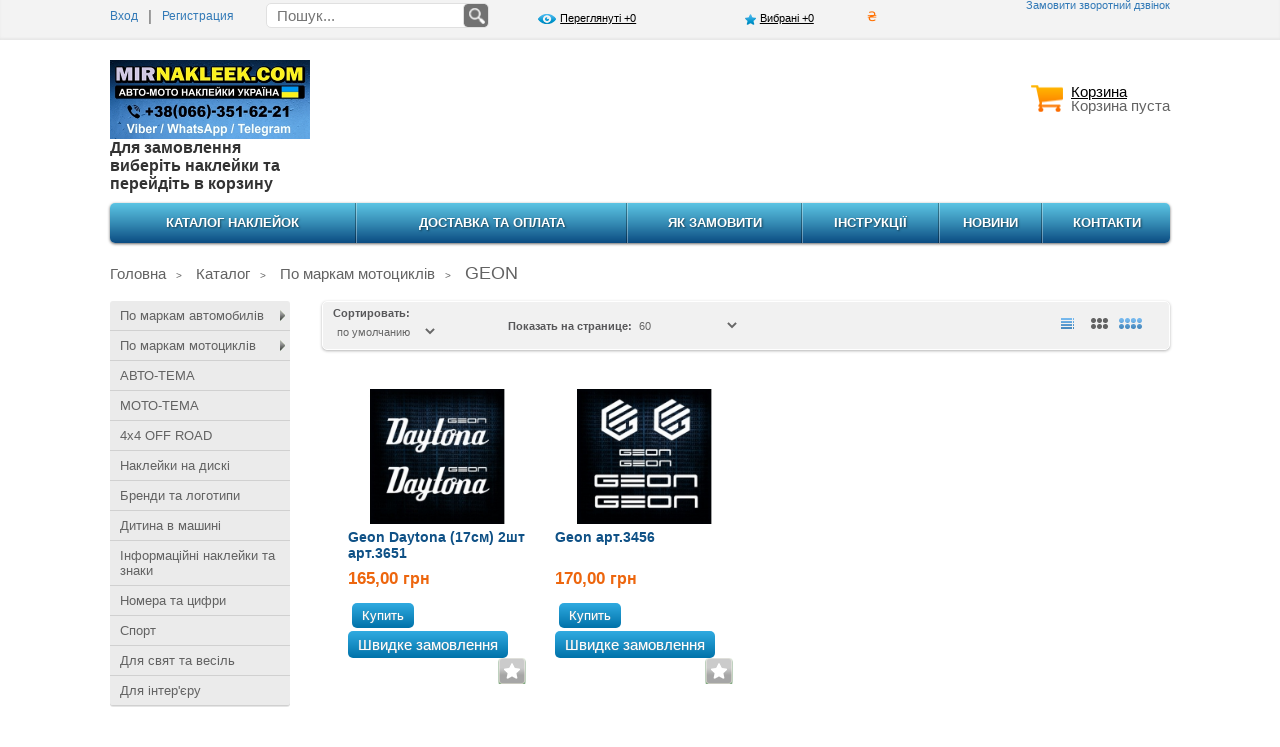

--- FILE ---
content_type: text/html; charset=utf-8
request_url: https://mirnakleek.com/catalog/GEON-74
body_size: 5540
content:
<!DOCTYPE html PUBLIC "-//W3C//DTD XHTML 1.0 Transitional//EN"
	"http://www.w3.org/TR/xhtml1/DTD/xhtml1-transitional.dtd">
<html xmlns="http://www.w3.org/1999/xhtml" prefix="og: http://ogp.me/ns#">
<head>
	<title>НАКЛЕЙКИ GEON УКРАИНА</title>
	<meta property="og:title" content="НАКЛЕЙКИ GEON УКРАИНА"/>
	<meta name="keywords" content="наклейки для мотоцикла геон geon украина, мотонаклейки геон украина, наліпки геон україна"/>
	<meta property="og:description" name="description" content="Наклейки для мотоциклов Geon доставка по Украине"/>
	<meta property="og:site_name" content="mirnakleek.com" />
	<meta property="og:url" content="http://mirnakleek.com/catalog/GEON-74"/>
		<meta property="og:image" content="http://mirnakleek.com/files/logo.png" />
		<meta property="og:type" content="website"/>
	<meta http-equiv="Content-Type" content="text/html; charset=utf-8"/>
	<meta name="copyright" content="Skylogic 2003-2017 &copy;"/>
	<meta name="Author-Corporate" content="Skylogic"/>
	<meta name="Publisher-Email" content="admi@skylogic.com.ua"/>
	<meta name="google-site-verification" content=""/>
	
<link rel="stylesheet" type="text/css" href="/css/fancy.css" />
<link rel="stylesheet" type="text/css" href="/css/sticker.css" />
<link rel="stylesheet" type="text/css" href="/tpl/default/css/forms.css" />
<link rel="stylesheet" type="text/css" href="/tpl/default/css/menu.css" />
<link rel="stylesheet" type="text/css" href="/css/skin.css" />
<link rel="stylesheet" type="text/css" href="/tpl/default/css/cabinet.css" />
<link rel="stylesheet" type="text/css" href="/css/jquery.sb.css" />
<link rel="stylesheet/less" type="text/css" href="/tpl/default/colors/blue/color.less" />
<link rel="stylesheet" type="text/css" href="/tpl/default/css/style.css" />
<link rel="stylesheet" type="text/css" href="/tpl/default/css/responsive.css" />
<link rel="stylesheet" type="text/css" href="/css/bootstrap3.css" />
<link rel="stylesheet" type="text/css" href="/tpl/default/css/catalog.css" />
<!--[if IE]><link rel="stylesheet" type="text/css" href="/tpl/default/css/style_ie.css" /><![endif]-->
<script type="text/javascript" src="/js/jquery-1.7.1.min.js"></script>
<script type="text/javascript" src="/js/less.min.js"></script>
<script type="text/javascript" src="/js/base.js"></script>
<script type="text/javascript" src="/js/ajax.js"></script>
<script type="text/javascript" src="/js/cabinet.js"></script>
<script type="text/javascript" src="/js/jquery.stickr.min.js"></script>
<script type="text/javascript" src="/js/jquery.fancybox-1.3.4.pack.js"></script>
<script type="text/javascript" src="/js/jquery.jcarousel.min.js"></script>
<script type="text/javascript" src="/js/bootstrap-modal.js"></script>
<script type="text/javascript" src="/js/html2canvas.js"></script>
<script type="text/javascript" src="/js/jquery.sb.min.js"></script>
<script type="text/javascript" src="/js/jquery.blackandwhite.js"></script>
<script type="text/javascript" src="/js/jquery.scrollTo-1.4.2.js"></script>
<script type="text/javascript" src="/js/bootstrap3.js"></script>
<script type="text/javascript" src="/js/viewport.js"></script>
<script type="text/javascript" src="/js/filters.js"></script>
</head>
<body sort_table>
<div id="inform" class="modal hide fade" tabindex="-1" role="dialog" aria-labelledby="myModalLabel" aria-hidden="true"
	 style="width:300px; left:57%;">
	<form method="post" action="/catalog/GEON-74/inform" id="inform_form">
		<div class="modal-header">
			<button type="button" class="close" data-dismiss="modal" aria-hidden="true"></button>
			<h3 id="myModalLabel">Повідомити про наявність</h3>
		</div>
		<div class="modal-body">
			<div id="inform_message" class="err"></div>
			<input type="text" name="inform_name" value="" placeholder="Ваше ім'я" required="required"/>
			<input type="text" name="inform_email" value="" placeholder="Ваш E-mail" required="required"/>
			<input type="text" name="inform_phone" value="" placeholder="Ваш телефон" required="required"/>
			<input type="hidden" name="inform_id" id="inform_id" value=""/>
		</div>
		<div class="modal-footer" style="padding:17px 33px;">
			<input type="submit" name="send_inform" value="Отправить" class="submit"/>
		</div>
	</form>
</div><a href="#wrapper" id="top-link">▲</a>

<div id="wrapper">
	<div class="top_bar">
		<div class="content">
			<div id="callbacks">
	<form method="post" action="/catalog/GEON-74/callbacks" id="callbacks_form" class="form_feedback"
		  style="display: block;background: none;border: none;">

		<div id="callbacks_message" class="err"></div>
		<div class="clear"></div>

		<div class="information"></div>
		<div class="clear"><br/></div>
		<label for="name_callbacks" class="input-wide"><strong>Перезвонить мне:</strong></label>

		<div class="clear"><br/></div>
		<label for="name_callbacks" class="input-wide">ФИО <span class="mark">*</span>:</label>
		<input type="text" name="name_callbacks" id="name_callbacks" class="validate[required] input-wide"
			   value=""/>

		<div class="clear"></div>

		<label for="phone_callbacks" class="input-wide">Телефон <span class="mark">*</span>:</label>
		<input type="tel" name="phone_callbacks" id="phone_callbacks" value="" required="required" class="input-wide"/>

		<div class="clear"><br/></div>
		<input type="submit" name="send_callbacks" value="Отправить" class="submit btn-default"/>
		<input type="button" name="close_callbacks" value="Закрыть" class="submit btn-dark-grey"
			   style="float: right;"/>
	</form>
</div>			<div class="auth_block">
				<div id="login">
					<a href="/users/sign-up"> Вход</a><span>|</span>
						<a href="/users/sign-up" class="reg">Регистрация</a>				</div>
			</div>
			<div class="search_block">
				<form method="post" action="/catalog/search">
					<input type="text" id="search_query_top" autocomplete="off" name="search"
						   value=""
						   placeholder="Пошук..."/>
					<input type="image" id="go" src="/tpl/default/colors/blue/images/search_icon.png"/>
				</form>
				<div id="results_search"></div>
			</div>
			<div class="top_phone">
				<div class="top_phone_in"><p></p>
<p></p></div>
				<a href="#" id="callback_show_hide">Замовити зворотний дзвінок</a>
				<a href="#" id="callback_show_hide" class="small"><img src="/images/phone.png"/></a>
			</div>
			<div class="my_links">
				<!--<a href="/compare/" class="compare link_gray"><i><img src="-->
				<!--compare.png"></i>Порівняння (--><!--)</a>-->
				<a href="/favorite/1" class="viewed f-left"><i><img
							src="/tpl/default/colors/blue/images/viewed.png"></i>Переглянуті					+0</a>
				<a href="/favorite/0" class="favorite f-right"><i><img
							src="/tpl/default/colors/blue/images/fav.png"></i>Вибрані					+0</a>
			</div>
			<div class="my_links small">
				<!--<a href="/compare/" class="compare link_gray"><i><img src="-->
				<!--compare.png"></i>Порівняння (--><!--)</a>-->
				<a href="/favorite/1" class="viewed f-left"><i><img
							src="/tpl/default/colors/blue/images/viewed.png"></i>(0)</a>
				<a href="/favorite/0" class="favorite f-right"><i><img
							src="/tpl/default/colors/blue/images/fav.png"></i>(0)</a>
			</div>
			<div id="config_block">
				<form method="post" id="form_currency"><input type="hidden" name="currency" value=""/></form>
				<a href="javascript:post_currency(1);" class="hov_currency" title="Гривна">₴</a><input type="hidden" id="link_lang" value="" />			</div>
		</div>
	</div>
	<div id="header">
		<div class="content">
			<div id="logo">
				<p><a href="https://mirnakleek.com/"><img src="/files/storage/banners/logo5530.jpg" alt="" width="214" height="79" /></a><span style="font-size: medium; color: #333333;"><strong>Для замовлення виберіть наклейки та перейдіть в корзину <br /></strong></span></p>			</div>
			<div id="slogan">
							</div>
			<div id="basket_block2">
				<div id="basket_block"></div>
				<!--<a href="#callbacks" data-toggle="modal" id="callback_link">Зворотній дзвінок</a>-->
			</div>
		</div>
	</div>
	<div class="content">
		<div class="clear"></div>
		<div id="content_body">
			<div class="menu">
	<div class="content">
		<ul class="sf-menu">
			<li ><a href="/catalog/all">КАТАЛОГ НАКЛЕЙОК</a></li><li class="razd"></li><li ><a href="/dostavka-i-oplata">Доставка та оплата</a></li><li class="razd"></li><li ><a href="/kak-zakazat">Як замовити</a></li><li class="razd"></li><li ><a href="/garantiya-i-servis">Iнструкції</a></li><li class="razd"></li><li ><a href="/news/all">Новини</a></li><li class="razd"></li><li ><a href="/contacts">Контакти</a></li>		</ul>
	</div>
</div>
<div class="menu small">
	<select class="main_menu">
		<option value="none">Меню</option>
		<option value="/catalog/all">КАТАЛОГ НАКЛЕЙОК</option><option value="/dostavka-i-oplata">Доставка та оплата</option><option value="/kak-zakazat">Як замовити</option><option value="/garantiya-i-servis">Iнструкції</option><option value="/news/all">Новини</option><option value="/contacts">Контакти</option>	</select>
</div>			<div id="breadcrumbs"><noindex><a href="/" rel="nofollow">Головна</a></noindex> <span>></span> <a href="/catalog/all">Каталог</a> <span>></span> <a href="/catalog/nakleyki-dlya-motociklov-10" title="По маркам мотоциклів">По маркам мотоциклів</a> <span>></span> GEON</div><br/>
	<div class="left_col">
		<ul class="cat_block"><li><a href="/catalog/nakleyki-dlya-avtomobiley-11">По маркам автомобилів</a><span></span><ul class="sub_menu"><li class="no_bg"><a href="/catalog/Audi-12" title="AUDI">AUDI</a></li><li class="no_bg"><a href="/catalog/BMW" title="BMW">BMW</a></li><li class="no_bg"><a href="/catalog/CHEVROLET-36" title="CHEVROLET">CHEVROLET</a></li><li class="no_bg"><a href="/catalog/DAEWOO-42" title="DAEWOO">DAEWOO</a></li><li class="no_bg"><a href="/catalog/DAF-73" title="DAF">DAF</a></li><li class="no_bg"><a href="/catalog/FORD-52" title="FORD">FORD</a></li><li class="no_bg"><a href="/catalog/JEEP-69" title="JEEP">JEEP</a></li><li class="no_bg"><a href="/catalog/HUMMER-67" title="HUMMER">HUMMER</a></li><li class="no_bg"><a href="/catalog/Honda-18" title="HONDA">HONDA</a></li><li class="no_bg"><a href="/catalog/HYUNDAI-63" title="HYUNDAI">HYUNDAI</a></li><li class="no_bg"><a href="/catalog/VOLKSWAGEN-15" title="VOLKSWAGEN">VOLKSWAGEN</a></li><li class="no_bg"><a href="/catalog/VOLVO-38" title="VOLVO">VOLVO</a></li><li class="no_bg"><a href="/catalog/LAND-ROVER-56" title="LAND ROVER">LAND ROVER</a></li><li class="no_bg"><a href="/catalog/LEXUS-68" title="LEXUS">LEXUS</a></li><li class="no_bg"><a href="/catalog/vaz-54" title="LADA ВАЗ">LADA ВАЗ</a></li><li class="no_bg"><a href="/catalog/MAN-72" title="MAN">MAN</a></li><li class="no_bg"><a href="/catalog/MAZDA-17" title="MAZDA">MAZDA</a></li><li class="no_bg"><a href="/catalog/MERCEDES-19" title="MERCEDES">MERCEDES</a></li><li class="no_bg"><a href="/catalog/MITSUBISHI-20" title="MITSUBISHI">MITSUBISHI</a></li><li class="no_bg"><a href="/catalog/NISSAN-22" title="NISSAN">NISSAN</a></li><li class="no_bg"><a href="/catalog/OPEL-14" title="OPEL">OPEL</a></li><li class="no_bg"><a href="/catalog/nakleyki-PORSCHE-ukraina-71" title="PORSCHE ">PORSCHE </a></li><li class="no_bg"><a href="/catalog/PEUGEOT-21" title="PEUGEOT">PEUGEOT</a></li><li class="no_bg"><a href="/catalog/RENAULT-23" title="RENAULT">RENAULT</a></li><li class="no_bg"><a href="/catalog/SUBARU-29" title="SUBARU">SUBARU</a></li><li class="no_bg"><a href="/catalog/SKODA-24" title="SKODA">SKODA</a></li><li class="no_bg"><a href="/catalog/SMART-41" title="SMART">SMART</a></li><li class="no_bg"><a href="/catalog/TESLA-75" title="TESLA">TESLA</a></li><li class="no_bg"><a href="/catalog/TOYOTA-30" title="TOYOTA">TOYOTA</a></li></ul></li><li><a href="/catalog/nakleyki-dlya-motociklov-10">По маркам мотоциклів</a><span></span><ul class="sub_menu"><li class="no_bg"><a href="/catalog/APRILIA-39" title="APRILIA">APRILIA</a></li><li class="no_bg"><a href="/catalog/BMW-55" title="BMW">BMW</a></li><li class="no_bg"><a href="/catalog/DUCATI-49" title="DUCATI">DUCATI</a></li><li class="no_bg"><a href="/catalog/KAWASAKI-28" title="KAWASAKI">KAWASAKI</a></li><li class="no_bg"><a href="/catalog/GEON-74" title="GEON">GEON</a></li><li class="no_bg"><a href="/catalog/INDIAN-70" title="INDIAN">INDIAN</a></li><li class="no_bg"><a href="/catalog/KTM-35" title="KTM">KTM</a></li><li class="no_bg"><a href="/catalog/TRIUMPH-51" title="TRIUMPH">TRIUMPH</a></li><li class="no_bg"><a href="/catalog/nakleyki-dlya-moto-Suzuki-25" title="SUZUKI">SUZUKI</a></li><li class="no_bg"><a href="/catalog/nakleyki-dlya-motociklov-Yamaha-ukraina-27" title="YAMAHA">YAMAHA</a></li><li class="no_bg"><a href="/catalog/HONDA-26" title="HONDA">HONDA</a></li><li class="no_bg"><a href="/catalog/HARLEY-DAVIDSON-37" title="HARLEY-DAVIDSON">HARLEY-DAVIDSON</a></li><li class="no_bg"><a href="/catalog/JAWA-65" title="JAWA">JAWA</a></li><li class="no_bg"><a href="/catalog/nakleyki-na-motocikl-dnepr-ukraina" title="ДНЕПР">ДНЕПР</a></li><li class="no_bg"><a href="/catalog/minsk-60" title="МИНСК">МИНСК</a></li><li class="no_bg"><a href="/catalog/tula-66" title="ТУЛА">ТУЛА</a></li></ul></li><li class="no_bg"><a href="/catalog/avto-moto-tema-31">АВТО-ТЕМА</a></li><li class="no_bg"><a href="/catalog/moto-tema-32">МОТО-ТЕМА</a></li><li class="no_bg"><a href="/catalog/4x4-OFF-ROAD--64">4x4 OFF ROAD </a></li><li class="no_bg"><a href="/catalog/na-diski-avtomobilya-33">Наклейки на дискі </a></li><li class="no_bg"><a href="/catalog/brendy-i-logotipy-58">Бренди та логотипи</a></li><li class="no_bg"><a href="/catalog/rebenok-v-mashine--53">Дитина в машині </a></li><li class="no_bg"><a href="/catalog/reklamnye-nakleyki--34">Інформаційні наклейки та знаки</a></li><li class="no_bg"><a href="/catalog/nomera-59">Номера та цифри</a></li><li class="no_bg"><a href="/catalog/sport-57">Спорт</a></li><li class="no_bg"><a href="/catalog/dlya-prazdnikov-40">Для свят та весіль</a></li><li class="no_bg"><a href="/catalog/nakleyki-dlya-interera-5">Для інтер&#039;єру</a></li></ul><br><link rel="stylesheet" href="/css/jquery-ui.css">
<script src="/js/jquery-ui.js"></script>
	</div>


	<div class="right_col">
		<div id="curr_cat" url="GEON-74"
	 title="licat_74"></div>
<input type="hidden" id="curr_cat" url="GEON-74" />
		<div class="clear"></div>
		<div id="sort_block">
			<div class="sort_td" style="width: 185px;padding: 5px 15px 5px 10px;">
				<form method="post" id="sort_form">
					<label for="sort_block_select">Сортировать: </label>
					<select name="sort" onchange="submit();">
						<option value="">по умолчанию</option>
						<option
							value="price-asc">
							по возрастанию
						</option>
						<option
							value="price-desc">
							по уменьшению
						</option>
					</select>
				</form>
			</div>
			<div class="sort_td">
				<form method="post" id="onpage_form">
					<label for="">Показать на странице: </label>
					<select name="onpage" onchange="submit();">
						<option value="60"  selected="selected">60</option><option value="120" >120</option><option value="240" >240</option>					</select>
				</form>
			</div>
			<div class="sort_td" style="padding: 2px 0 0 0;">
				<div id="catalog_grid">
					<div class="sort_td"></div>
					<div class="sort_td">
						<div id="sort_line"
							 class="sort_view"></div>
					</div>
					<div class="sort_td">
						<div id="sort_table"
							 class="sort_view active"></div>
					</div>
					<div class="sort_td">
						<div id="sort_table_rubber"
							 class="sort_view"></div>
					</div>
				</div>
			</div>
		</div>
		<div id="load_product">
			<div class="clear"><br/><br/></div><div><div class="product" id="id_3763">
	<div class="status"></div>		<div class="photo_product">
		<a href="/product/Geon-Daytona---040-2sht--041--art-3651" title="Geon Daytona &#040;17см&#041; 2шт арт.3651"><img alt="Geon Daytona &#040;17см&#041; 2шт арт.3651" title="Geon Daytona &#040;17см&#041; 2шт арт.3651" src="/files/product/3/3763/3763_s.jpg" /><span
				class="border_cat"></span></a>
	</div>
	<div class="info_product">
		<div class="name_product">
			<a href="/product/Geon-Daytona---040-2sht--041--art-3651" title="Geon Daytona &#040;17см&#041; 2шт арт.3651">Geon Daytona &#040;17см&#041; 2шт арт.3651</a>
		</div>
		<div class="list_view_price">
			<div class="prod_price">
				<div class="new_price"><span>165,00 </span> <font>грн</font></div>					
				</div>
			<div class="prod_price"></div>
			<div class="clear"></div>
			<noindex class="buy_btn_block"><button class="buy submit btn-default" name="11047" type="button">Купить</button><noindex><button class="buy_quick btn-default" id="price_id" name="11047" type="button">Швидке замовлення</button></noindex>			<a href="#" class="add_fav link_gray f-right" rel="3763"></a>
			</noindex>

		</div>
		<div class="product_desc">
			Наклейки из виниловой пленки Oracal &#040;пр-во Германия&#041;. Водостойкие и выдерживают температурный режим от -40 С до + 100 С. Срок службы 3-5 лет, доставка по всей Украине. 
			<div class="fav_block">
				<a href="#" class="add_compare link_gray" rel="3763"><i><img
							src="/tpl/default/colors/blue/images/compare.png"></i></a>
				<a href="/product/Geon-Daytona---040-2sht--041--art-3651/video#product_right" class="add_video link_gray"
				   rel="3763"><i><img src="/tpl/default/colors/blue/images/video.png"></i>відео</a>
			</div>
					</div>
	</div>
	<!--wide view info-->
	<div class="info_product wide_view">
		<div class="block_info">
			<div class="name_product">
				<a href="/product/Geon-Daytona---040-2sht--041--art-3651" title="Geon Daytona &#040;17см&#041; 2шт арт.3651">Geon Daytona &#040;17см&#041; 2шт арт.3651</a>
			</div>

			<div class="product_desc">
				Наклейки из виниловой пленки Oracal &#040;пр-во Германия&#041;. Водостойкие и выдерживают температурный режим от -40 С до + 100 С. Срок службы 3-5 лет, доставка по всей Украине. 
				<div class="fav_block">
					<a href="#" class="add_compare link_gray" rel="3763"><i><img
								src="/tpl/default/colors/blue/images/compare.png"></i></a>
					<a href="/product/Geon-Daytona---040-2sht--041--art-3651/video#product_right" class="add_video link_gray"
					   rel="3763"><i><img src="/tpl/default/colors/blue/images/video.png"></i>відео</a>
				</div>
							</div>
			<div class="clear"></div>
		</div>
		<div class="block_price">
			<div class="list_view_price">
				<div class="prod_price">
				<div class="new_price"><span>165,00 </span> <font>грн</font></div>				</div>
				<div class="prod_price"></div>

				<div class="clear"></div>
				<noindex class="buy_btn_block"><button class="buy submit btn-default" name="11047" type="button">Купить</button>				<a href="#" class="add_fav link_gray f-right" rel="3763"></a>
				</noindex>

			</div>
			<div class="clear"></div>
		</div>
	</div>

	<!--wide view info-->
	<div class="clear"></div>
</div><div class="product" id="id_3551">
	<div class="status"></div>		<div class="photo_product">
		<a href="/product/Geon-art-3456" title="Geon арт.3456"><img alt="Geon арт.3456" title="Geon арт.3456" src="/files/product/1/3551/3551_s.jpg" /><span
				class="border_cat"></span></a>
	</div>
	<div class="info_product">
		<div class="name_product">
			<a href="/product/Geon-art-3456" title="Geon арт.3456">Geon арт.3456</a>
		</div>
		<div class="list_view_price">
			<div class="prod_price">
				<div class="new_price"><span>170,00 </span> <font>грн</font></div>					
				</div>
			<div class="prod_price"></div>
			<div class="clear"></div>
			<noindex class="buy_btn_block"><button class="buy submit btn-default" name="10835" type="button">Купить</button><noindex><button class="buy_quick btn-default" id="price_id" name="10835" type="button">Швидке замовлення</button></noindex>			<a href="#" class="add_fav link_gray f-right" rel="3551"></a>
			</noindex>

		</div>
		<div class="product_desc">
			Наклейки из виниловой пленки Oracal &#040;пр-во Германия&#041;. Водостойкие и выдерживают температурный режим от -40 С до + 100 С. Срок службы 3-5 лет, доставка по всей Украине. 
			<div class="fav_block">
				<a href="#" class="add_compare link_gray" rel="3551"><i><img
							src="/tpl/default/colors/blue/images/compare.png"></i></a>
				<a href="/product/Geon-art-3456/video#product_right" class="add_video link_gray"
				   rel="3551"><i><img src="/tpl/default/colors/blue/images/video.png"></i>відео</a>
			</div>
					</div>
	</div>
	<!--wide view info-->
	<div class="info_product wide_view">
		<div class="block_info">
			<div class="name_product">
				<a href="/product/Geon-art-3456" title="Geon арт.3456">Geon арт.3456</a>
			</div>

			<div class="product_desc">
				Наклейки из виниловой пленки Oracal &#040;пр-во Германия&#041;. Водостойкие и выдерживают температурный режим от -40 С до + 100 С. Срок службы 3-5 лет, доставка по всей Украине. 
				<div class="fav_block">
					<a href="#" class="add_compare link_gray" rel="3551"><i><img
								src="/tpl/default/colors/blue/images/compare.png"></i></a>
					<a href="/product/Geon-art-3456/video#product_right" class="add_video link_gray"
					   rel="3551"><i><img src="/tpl/default/colors/blue/images/video.png"></i>відео</a>
				</div>
							</div>
			<div class="clear"></div>
		</div>
		<div class="block_price">
			<div class="list_view_price">
				<div class="prod_price">
				<div class="new_price"><span>170,00 </span> <font>грн</font></div>				</div>
				<div class="prod_price"></div>

				<div class="clear"></div>
				<noindex class="buy_btn_block"><button class="buy submit btn-default" name="10835" type="button">Купить</button>				<a href="#" class="add_fav link_gray f-right" rel="3551"></a>
				</noindex>

			</div>
			<div class="clear"></div>
		</div>
	</div>

	<!--wide view info-->
	<div class="clear"></div>
</div></div>			<div class="clear"></div>
		</div>
	<div class="page_content"></div><div class="clear"></div>	</div>

<div class="clear"></div>  			<div class="clear"></div>
		</div>
	</div>
	<div id="footer">
		<div class="content">
							<div class="block">
					<form id="subscribe_form">
						<input type="text" name="subscribe-email" id="subscribe-email" value=""
							   placeholder="Введите ваш e-mail и получайте лучшие предложения! "/>
						<input type="submit" class="btn-default" value="Підписатися"/>
					</form>
				</div>
						<div class="row">
				<div class="col-xs-12 col-sm-6 center">
					<p></p>
<table style="height: 222px; width: 696px;" border="0">
<tbody>
<tr>
<td>
<p><span style="font-size: medium; color: #333333;"><strong>Для замовлення виберіть наклейки</strong></span></p>
<p><span style="color: #333333;"><span style="font-size: medium;"><strong> та перейдіть в </strong></span><span style="font-size: medium;"><strong>корзину: <a href="https://mirnakleek.com/orders/all"><span style="color: #333333;"><img src="/files/storage/banners/korz30.jpg" alt="" width="57" height="57" /></span></a></strong></span></span></p>
<p><span style="font-size: medium; color: #333333;"><strong>або&nbsp;</strong><strong>напишіть </strong></span></p>
<p><span style="color: #333333;"><span style="font-size: medium;"><strong>на&nbsp;</strong></span><span style="font-size: medium;"><strong>Viber/WhatsApp/Telegram:</strong></span></span></p>
<p><span style="font-size: medium;"></span><strong style="color: #000080; font-size: medium;"><strong>+38 &#040;066&#041;-351-62-21</strong></strong></p>
<p><a href="viber://add?number=380663516221"><img src="/files/storage/pages/vib130.jpg" alt="" width="58" height="58" /></a><a href="https://wa.me/380663516221"><img src="/files/storage/pages/vib230.jpg" alt="" width="58" height="58" /></a><a href="https://t.me/@Mirnakleek"><img src="/files/storage/pages/vib330.jpg" alt="" width="58" height="58" /></a><img src="/files/storage/signal30.jpg" alt="" width="58" height="58" /></p>
<p><span style="font-size: medium;"><span style="color: #888888;"></span><span style="color: #888888;"></span><span style="color: #000000;"><strong><strong><strong>&copy;</strong></strong></strong></span></span><strong style="color: #333333; font-size: medium;"><strong><strong><span style="color: #000000;">2026 Mirnakleek.com</span><br /></strong></strong></strong></p>
<p></p>
<p></p>
<p><span style="font-size: small; color: #000080;"><strong>&nbsp;</strong></span></p>
<p></p>
</td>
<td>&nbsp;</td>
<td><span style="color: #636363; font-family: times new roman,times;"><strong><strong style="outline: none; color: #636363; font-family: Arial, sans-serif; font-size: 12px; font-style: normal; font-variant: normal; letter-spacing: normal; line-height: normal; orphans: auto; text-align: center; text-indent: 0px; text-transform: none; white-space: normal; widows: 1; word-spacing: 0px; -webkit-text-stroke-width: 0px;"><span style="outline: medium none; color: #000000;">&nbsp;</span></strong></strong></span></td>
</tr>
<tr>
<td style="text-align: center;" colspan="3" align="center" valign="middle">&nbsp; &nbsp; &nbsp; &nbsp;&nbsp;</td>
</tr>
</tbody>
</table>				</div>
				<div class="col-xs-12 col-sm-6 center">
										<div style="clear:both;"></div>
										<div style="clear:both;"><br></div>
					<a href="" target="_blank" title="" class="skylogic"></a>
				</div>
			</div>
		</div>
	</div>
</div>
</body>
</html>

--- FILE ---
content_type: text/html; charset=utf-8
request_url: https://mirnakleek.com/ajax/orders/bascket
body_size: 41
content:
<div id="check_total" class='cart_empty'><u>Корзина</u><br/><span>Корзина пуста</span></div><div id="check_total" class="small"><a href="/orders/all" class="cart_info_link"><br>(0)</a></div><div class="clear"></div>


--- FILE ---
content_type: text/css
request_url: https://mirnakleek.com/css/sticker.css
body_size: 304
content:
#jquery-stickers {
	z-index: 30;
}
.stick {
	margin: 5px;
	padding: 15px;
	width: 200px;
	color: #000;
	z-index: 9999;
	position: relative;
	text-align: center;
}
.exit {
	width: 16px;
	height: 16px;
	float: right;
	margin: -5px -5px 0 0;
	cursor: pointer;
}
.classic {
	border: 1px solid #5bcf5d;
	background-color: #ecfae3;
	position: fixed;
	top: 20%;
	z-index: 1100;
}
.classic.error {
	border: 1px solid #5bcf5d;
	background-color: #F7C8D2;
}
.opacity {
	color: #555;
}
.next {
	border: 1px solid #5ebe49;
	font-weight: bold;
	background-color: #eee;
	color: #333;
	text-transform: uppercase;
	-moz-border-radius: 3px;
	-webkit-border-radius: 3px;
	-khtml-border-radius: 3px;
	border-radius: 3px;
	font-family: 'Exo 2', sans-serif;
}
.prev {
	border: 1px solid #5ebe49;
	background-color: #FCC;
	color: #333;
	-moz-border-radius: 3px;
	-webkit-border-radius: 3px;
	-khtml-border-radius: 3px;
	border-radius: 3px;
}
.click-ex {
	width: 50px;
	height: 20px;
	border: 1px solid #5bcf5d;
	color: #555;
	float: left;
	padding-left: 25px;
	padding-top: 10px;
	margin-right: 10px;
	cursor: pointer;
}
.ex pre {
	width: 80%;
}

--- FILE ---
content_type: text/css
request_url: https://mirnakleek.com/tpl/default/css/forms.css
body_size: 192
content:
form {
	width: 100%;
	position: relative;
}
input, textarea, select, .submit, button {
	border-width: 1px;
	border-style: solid;
	font-size: 13px;
	padding: 1%;
	margin: 2%;
	outline: none;
	min-height: 25px;
	max-width: 96%;
	-webkit-border-radius: 5px;
	-moz-border-radius: 5px;
	-o-border-radius: 5px;
	border-radius: 5px;
}
button, input[type=submit], input[type=button], .submit {
	border: none;
	cursor: pointer;
	margin: 2%;
	padding: 5px 10px;
	text-transform: none;
}
.input-wide {
	padding: 1%;
	margin: 2%;
	width: 94%;
}
.input-middle {
	padding: 1%;
	margin: 2%;
	width: 47%;
}
.input-short {
	padding: 1%;
	margin: 2%;
	width: 23.5%;
}
.captcha {
	margin: 2%;
	float: left;
	-webkit-border-radius: 5px;
	-moz-border-radius: 5px;
	-o-border-radius: 5px;
	border-radius: 5px;
}

--- FILE ---
content_type: text/css
request_url: https://mirnakleek.com/tpl/default/css/menu.css
body_size: 735
content:
.menu {
	-webkit-border-radius: 5px;
	-moz-border-radius: 5px;
	border-radius: 5px;
}
.menu.small select {
	border: none;
	font-size: 14px;
	width: 100%;
	margin: 0;
	padding: 0 1%;
}
.menu.small select option {
	text-align: center;
}
.sf-menu {
	display: table;
	height: 40px;
	width: 100%;
	max-width: 1060px;
}
.sf-menu li:first-child {
	-webkit-border-radius: 5px 0 0 5px;
	-moz-border-radius: 5px 0 0 5px;
	border-radius: 5px 0 0 5px;
}
.sf-menu li:last-child {
	-webkit-border-radius: 0 5px 5px 0;
	-moz-border-radius: 0 5px 5px 0;
	border-radius: 0 5px 5px 0;
}
.sf-menu {
	margin: 0;
	padding: 0;
}
.sf-menu li {
	list-style-type: none;
	display: table-cell;
	vertical-align: middle;
	position: relative;
}
.sf-menu li.cur_menu a {
	text-decoration: none;
}
.sf-menu li.razd {
	min-width: 2px;
	width: 2px;
	padding: 0;
}
.sf-menu li a {
	font-size: 13px;
	font-weight: bold;
	text-transform: uppercase;
	text-decoration: none;
	display: block;
	text-align: center;
	padding: 2px 0 3px 0;
}
.sf-menu li a:hover {
	text-decoration: none;
}
.div_menu {
	width: 250px;
	display: table-cell;
	vertical-align: top;
}
#menu_shadow {
	position: absolute;
	z-index: 11;
}
.sf-menu li:hover {
	visibility: inherit;
}
.sf-sub-indicator {
	position: absolute;
	display: block;
	right: .75em;
	top: 1.05em;
	width: 10px;
	height: 10px;
	text-indent: -999em;
	overflow: hidden;
}
ul.sub_menu {
	position: absolute;
	top: 40px;
	display: none;
	width: 100%;
	padding: 3px;
	margin: 0;
	z-index: 4;
}
.sf-menu li:hover ul.sub_menu {
	display: block;
}
.sub_menu li, .sub_menu li:last-child, .sub_menu li:first-child{
	-webkit-border-radius: 0;
	-moz-border-radius: 0;
	-o-border-radius: 0;
	border-radius: 0;
	display: inline-block;
	width: 100%;
}
.sub_menu li a{
	padding: 3px;
	text-align: left;
	font-size: 13px!important;
	font-weight: bold;
	text-transform: none!important;
	color: #636363!important;
	text-shadow: none!important;
}
.sub_menu_2{
	position: relative;
	max-width: 100%;
	padding: 0 0 0 10px;
}
.sub_menu_2 li a{
	text-decoration: underline!important;
}
a > .sf-sub-indicator {
	top: .8em;
	background-position: 0 -100px;
}
.main_left_menu {
	float: left;
	width: 17%;
}
.cat_block {
	list-style: none;
	padding: 0;
	margin: 0;
}
.cat_block li {
	position: relative;
	padding: 7px 0 7px 10px;
	margin-bottom: 0;
}
.cat_block li:first-child {
	-webkit-border-radius: 3px 3px 0 0;
	-moz-border-radius: 3px 3px 0 0;
	border-radius: 3px 3px 0 0;
}
.cat_block li:last-child {
	-webkit-border-radius: 0 0 3px 3px;
	-moz-border-radius: 0 0 3px 3px;
	border-radius: 0 0 3px 3px;
}
.cat_block li a {
	display: block;
	font-size: 13px;
	text-transform: none;
	text-decoration: none;
	padding-right: 10px;
}
.cat_block li span {
	display: none;
	width: 0;
	height: 0;
	position: absolute;
	top: 8px;
	right: -6px;
}
.cat_block li:hover > a {
	text-decoration: none;
}
.cat_block li:hover > span {
	display: block;
	z-index: 1000;
}
.cat_block li:hover > ul {
	display: block;
}
.cat_block li ul {
	list-style: none;
	padding: 0;
	margin: 0;
	display: none;
	position: absolute;
	left: 180px;
	top: 0;
	-webkit-border-radius: 2px;
	-moz-border-radius: 2px;
	border-radius: 2px;
	min-width: 170px;
	z-index: 3;
}
.cat_block li ul li {
	position: relative;
	padding: 5px 30px 5px 10px;
	-webkit-border-radius: 0;
	-moz-border-radius: 0;
	border-radius: 0;
}
.cat_block li ul li a {
	font-size: 12px;
	text-decoration: none;
}
.cat_block li ul li a:hover {
	text-decoration: none;
}

--- FILE ---
content_type: text/css
request_url: https://mirnakleek.com/css/skin.css
body_size: 1107
content:
#wrap {
	margin: 60px 0 10px 0;
	position: relative;
	z-index: 99;
}
.jcarousel-skin-tango .jcarousel-container {
	height: 100px;
}
.product_block .jcarousel-skin-tango .jcarousel-container {
	height: auto;
}
.jcarousel-skin-tango .jcarousel-direction-rtl {
	direction: rtl;
}
.jcarousel-skin-tango .jcarousel-container-horizontal {
	width: 350px;
	padding: 0 20px;
}
.product_block .jcarousel-skin-tango .jcarousel-container-horizontal {
	width: auto;
	padding: 0;
}
.jcarousel-skin-tango .jcarousel-container-vertical {
	width: 395px;
	height: 360px;
	padding: 40px 0;
}
#wrap_v1, #wrap_v2, #wrap_v3 {
	width: 410px;
	float: left;
	margin-bottom: 70px;
}
.slider_title2 {
	color: #ff7800;
	font-size: 22px;
	text-transform: uppercase;
	text-align: center;
	font-family: 'Exo 2', sans-serif;
	margin: 0 0 33px 0;
}
#wrap_v2 .slider_title2 {
	color: #2f9e16;
}
#wrap_v3 .slider_title2 {
	color: #f20808;
}
.jcarousel-container-vertical .product {
	margin: 20px 15px 0 0;
	width: 180px;
}
.jcarousel-container-vertical .photo_product img {
	width: 180px;
}
.jcarousel-container-vertical .status_product {
	display: block;
	width: 100%;
	text-align: center;
}
.jcarousel-container-vertical .old_price {
	display: block;
	width: 100%;
	text-align: center;
}
.jcarousel-clip-vertical .buy {
	display: block;
}
.jcarousel-clip-vertical .prod_price div {
	display: block;
}
.jcarousel-clip-vertical .product .status {
	margin: -20px 0 0 100px;
	left: 0;
}
.jcarousel-clip-vertical .hov_product .info_product, .jcarousel-clip-vertical .hov_product .photo_product {
	z-index: 0;
}
.jcarousel-clip-vertical .prod_price {
	height: 50px;
}
.jcarousel-skin-tango .jcarousel-clip {
	overflow: hidden;
	height: 77px;
	padding: 0;
}
.product_block .jcarousel-skin-tango .jcarousel-clip {
	height: auto;
}
.jcarousel-skin-tango .jcarousel-clip-horizontal {
}
.jcarousel-skin-tango .jcarousel-clip-vertical {
	width: 395px;
	height: 385px;
}
.jcarousel-skin-tango .jcarousel-item {
	margin-right: 28px;
	width: 69px;
	height: 77px;
}
.product_block .jcarousel-skin-tango .jcarousel-item {
	margin: 0 88px 0 0;
	width: 221px;
	height: auto;
}
.jcarousel-skin-tango .jcarousel-direction-rtl .jcarousel-item-horizontal {
	margin-left: 10px;
	margin-right: 0;
}
.jcarousel-skin-tango .jcarousel-item-vertical {
	margin: 0;
	width: 395px;
	height: 385px;
}
.jcarousel-skin-tango .jcarousel-item-placeholder {
	background: #fff;
	color: #000;
}
/**
 *  Horizontal Buttons
 */
.jcarousel-skin-tango .jcarousel-next-horizontal {
	position: absolute;
	top: 18px;
	right: 0;
	width: 19px;
	height: 19px;
	cursor: pointer;
	background: transparent url(../images/next-horizontal.png) no-repeat 0 0;
	z-index: 10;
}
.product_block .jcarousel-skin-tango .jcarousel-next-horizontal {
	right: -20px;
	top: 150px;
}
.jcarousel-skin-tango .jcarousel-direction-rtl .jcarousel-next-horizontal {
	left: 5px;
	right: auto;
	background-image: url(../images/prev-horizontal.png);
}
.jcarousel-skin-tango .jcarousel-next-horizontal:hover,
.jcarousel-skin-tango .jcarousel-next-horizontal:focus {
	opacity: 1;
}
.jcarousel-skin-tango .jcarousel-next-disabled-horizontal,
.jcarousel-skin-tango .jcarousel-next-disabled-horizontal:hover,
.jcarousel-skin-tango .jcarousel-next-disabled-horizontal:focus,
.jcarousel-skin-tango .jcarousel-next-disabled-horizontal:active {
	cursor: default;
}
.jcarousel-skin-tango .jcarousel-prev-horizontal {
	position: absolute;
	top: 18px;
	left: 0;
	width: 19px;
	height: 19px;
	cursor: pointer;
	background: transparent url(../images/prev-horizontal.png) no-repeat 0 0;
	z-index: 10;
}
.product_block .jcarousel-skin-tango .jcarousel-prev-horizontal {
	left: -20px;
	top: 150px;
}
.jcarousel-skin-tango .jcarousel-direction-rtl .jcarousel-prev-horizontal {
	left: auto;
	right: 5px;
	background-image: url(../images/next-horizontal.png);
}
.jcarousel-skin-tango .jcarousel-prev-horizontal:hover,
.jcarousel-skin-tango .jcarousel-prev-horizontal:focus {
	opacity: 1;
}
.mycarousel4 .jcarousel-skin-tango .jcarousel-container {
	height: 122px;
}
.mycarousel4 .jcarousel-skin-tango .jcarousel-clip-horizontal {
	height: 122px;
}
.mycarousel4 .jcarousel-skin-tango .jcarousel-next-horizontal, .mycarousel4 .jcarousel-skin-tango .jcarousel-prev-horizontal {
	top: 27px;
}
.jcarousel-skin-tango .jcarousel-prev-horizontal:active {
	opacity: 1;
}
.jcarousel-skin-tango .jcarousel-prev-disabled-horizontal,
.jcarousel-skin-tango .jcarousel-prev-disabled-horizontal:hover,
.jcarousel-skin-tango .jcarousel-prev-disabled-horizontal:focus,
.jcarousel-skin-tango .jcarousel-prev-disabled-horizontal:active {
	cursor: default;
	opacity: 0.1;
}
/**
 *  Vertical Buttons
 */
.jcarousel-next-vertical {
	position: absolute;
	bottom: -15px;
	left: 205px;
	width: 19px;
	height: 19px;
	cursor: pointer;
	background: transparent url(../images/arrows.png) no-repeat 0 0;
	background-position: 0 -19px;
}
.jcarousel-next-vertical:hover,
.jcarousel-next-vertical:focus {
	opacity: 0.7;
}
.jcarousel-skin-tango .jcarousel-next-disabled-vertical,
.jcarousel-skin-tango .jcarousel-next-disabled-vertical:hover,
.jcarousel-skin-tango .jcarousel-next-disabled-vertical:focus,
.jcarousel-skin-tango .jcarousel-next-disabled-vertical:active {
	cursor: default;
}
.jcarousel-prev-vertical {
	position: absolute;
	top: 0;
	left: 205px;
	width: 19px;
	height: 19px;
	cursor: pointer;
	background: transparent url(../images/arrows.png) no-repeat 0 0;
	background-position: 0 0;
}
.jcarousel-skin-tango .jcarousel-prev-vertical:hover,
.jcarousel-skin-tango .jcarousel-prev-vertical:focus {
	opacity: 0.7;
}
.jcarousel-skin-tango .jcarousel-prev-disabled-vertical,
.jcarousel-skin-tango .jcarousel-prev-disabled-vertical:hover,
.jcarousel-skin-tango .jcarousel-prev-disabled-vertical:focus,
.jcarousel-skin-tango .jcarousel-prev-disabled-vertical:active {
	cursor: default;
}
#wrap_v2 .jcarousel-prev-vertical {
	background-position: -19px 0;
}
#wrap_v2 .jcarousel-next-vertical {
	background-position: -19px -19px;
}
#wrap_v3 .jcarousel-prev-vertical {
	background-position: -38px 0;
}
#wrap_v3 .jcarousel-next-vertical {
	background-position: -38px -19px;
}
/*product*/
.product .jcarousel-container {
	height: 166px;
}
.product .jcarousel-direction-rtl {
	direction: rtl;
}
.product .jcarousel-container-horizontal {
	width: 221px;
	height: 166px;
	padding: 0;
}
.product .jcarousel-clip {
	overflow: hidden;
	background-color: #f8f8f8;
}
.product .jcarousel-item {
	width: 221px;
	height: 166px;
}
.product .jcarousel-item:hover {
	opacity: 1;
}
.product .jcarousel-next-horizontal {
	position: absolute;
	top: 53px;
	right: -18px;
	width: 18px;
	height: 73px;
	cursor: pointer;
	opacity: 0.6;
	z-index: 7;
	background: transparent url(../images/next-horizontal3.png) no-repeat 0 0;
}
.product .jcarousel-direction-rtl .jcarousel-next-horizontal {
	left: 5px;
	right: auto;
	background-image: url(../images/prev-horizontal3.png);
}
.product .jcarousel-next-horizontal:hover,
.product .jcarousel-next-horizontal:focus {
	opacity: 1;
}
.product .jcarousel-next-disabled-horizontal,
.product .jcarousel-next-disabled-horizontal:hover,
.product .jcarousel-next-disabled-horizontal:focus,
.product .jcarousel-next-disabled-horizontal:active {
	cursor: default;
}
.product .jcarousel-prev-horizontal {
	position: absolute;
	top: 53px;
	left: -18px;
	width: 18px;
	height: 73px;
	cursor: pointer;
	opacity: 0.6;
	z-index: 7;
	background: transparent url(../images/prev-horizontal3.png) no-repeat 0 0;
}
.product .jcarousel-direction-rtl .jcarousel-prev-horizontal {
	left: auto;
	right: 5px;
	background-image: url(../images/next-horizontal3.png);
}
.product .jcarousel-prev-horizontal:hover,
.product .jcarousel-prev-horizontal:focus {
	opacity: 1;
}
.product .jcarousel-prev-horizontal:active {
	opacity: 1;
}
.product .jcarousel-prev-disabled-horizontal,
.product .jcarousel-prev-disabled-horizontal:hover,
.product .jcarousel-prev-disabled-horizontal:focus,
.product .jcarousel-prev-disabled-horizontal:active {
	cursor: default;
	opacity: 0.1;
}

--- FILE ---
content_type: text/css
request_url: https://mirnakleek.com/tpl/default/css/cabinet.css
body_size: 1362
content:
#cabinet-new {
	width: 100%;
	clear: both;
	position: fixed;
	left: 0;
	top: -700px;
	height: 500px;
	background: #fff;
	z-index: 9999;
}
#cabinet-new.expandview {
	height: 100%;
}
#cabinet-new h4 {
	font-family: Arial, sans-serif;
	font-size: 19px;
	font-weight: normal;
}
.overview {
	height: 384px;
	overflow: auto;
	margin: 18px 0 0 0;
	padding-right: 15px;
}
.title_basket {
	margin: 15px 0 0 0;
	font-size: 18px;
}
.cabinet-main-menu h4 {
	margin: 15px 10px 21px 0;
}
.basket {
	float: left;
	width: 780px;
	min-height: 433px;
}
.loading_im {
	position: absolute;
	margin: -248px 0 0 338px;
}
.loading_im img {
	-moz-border-radius: 10px;
	-webkit-border-radius: 10px;
	-khtml-border-radius: 10px;
	border-radius: 10px;
}
#back {
	float: right;
}
.cabinet-main-menu {
	float: left;
	width: 160px;
	text-align: right;
}
.cabinet-main-menu .active {
	background-color: #d9394b;
}
#cabinet-new .st_size {
	float: right;
}
#cabinet-new #sum {
	float: left;
	margin-top: 13px;
	font-size: 17px;
	color: #fff;
	width: 400px;
}
#cabinet-new #sum p {
	color: #fff;
}
#cabinet-new .code {
	color: #6c6d70;
	float: left;
	margin-left: 30px;
	font-size: 12px;
	font-family: Arial, sans-serif;
}
#cabinet-new .desc {
	float: left;
	width: 210px;
	font-size: 12px;
	font-family: Arial, sans-serif;
}
.go, .send {
	background: #c53333;
	width: 200px;
	float: left;
	height: 28px;
	padding-top: 17px;
	text-align: center;
	margin-left: 173px;
}
.save {
	background: #2d9f5b;
	width: 210px;
	float: left;
	height: 30px;
	padding-top: 15px;
	text-align: center;
}
#bottom_bar a.bot_link_basket {
	display: none;
}
#bottom_bar a.go {
	display: block;
	padding-left: 7px;
}
#cabinet-new #sum #price_ {
	font-size: 20px;
	margin-right: 4px;
}
.cabinet label {
	font-size: 15px;
	margin-bottom: 20px;
}
#bottom_bar {
	height: 45px;
	width: 100%;
	bottom: 0;
	background: #434343;
	position: absolute;
}
#bottom_bar a {
	display: block;
	color: #fff;
	font-size: 12px;
	text-transform: uppercase;
	font-weight: bold;
}
#bottom_bar a#close-cabinet {
	color: #ffffff;
	padding: 18px 30px 15px 0;
	font-family: Arial, sans-serif;
	font-size: 10px;
	text-transform: uppercase;
	font-weight: bold;
}
#order {
	height: 38px;
	width: 156px;
	margin-top: -10px;
}
.cabinet-submit {
	border: 0;
	color: #fff;
	font-size: 14px;
	line-height: 24px;
	width: 123px;
	cursor: pointer;
	margin-bottom: 7px;
	background-color: #434343;
	-moz-border-radius: 4px; /* Firefox */
	-webkit-border-radius: 4px; /* Safari, Chrome */
	-khtml-border-radius: 4px; /* KHTML */
	border-radius: 4px; /* CSS3 */
	padding-bottom: 2px;
}
.cabinet-submit:hover {
	background-color: #666;
}
.cabinet-submit.active:hover {
	background-color: #d9394b;
	cursor: default;
}
#view {
	position: absolute;
	margin: 16px 0 0 696px;
	width: 85px;
}
#view a {
	float: right;
	width: 18px;
	height: 18px;
	margin-left: 10px;
}
/*  Grid view   */
.item_basket {
	float: left;
	width: 159px;
	height: 357px;
	margin: 0 28px 28px 0;
}
.item_name {
	font-size: 14px;
	color: #e41919;
	margin-bottom: 5px;
	display: table-cell;
	height: 35px;
	width: 147px;
	vertical-align: middle;
}
.item_del {
	display: table-cell;
	cursor: pointer;
	width: 12px;
	vertical-align: middle;
}
.item_desc {
	font-style: italic;
	color: #5f5e5c;
	line-height: 18px;
}
.item_price {
	color: #877232;
	font-style: italic;
	font-size: 15px;
	margin: 4px 0 6px 0;
}
.price_label {
	color: #5f5e5c;
	font-size: 13px;
}
.item_sum {
	display: none;
}
.item_count {
	margin: 5px 4px 0 0;
	display: table-cell;
	width: 73px;
}
.item_count_label {
	display: table-cell;
	width: 62px;
	color: #5f5e5c;
	font-size: 15px;
	vertical-align: middle;
	font-style: italic;
}
.item_count input[type=text] {
	width: 35px;
	text-align: center;
}
.item_img img {
	border: 1px solid #e0dac8;
	-moz-border-radius: 4px; /* Firefox */
	-webkit-border-radius: 4px; /* Safari, Chrome */
	-khtml-border-radius: 4px; /* KHTML */
	border-radius: 3px; /* CSS3 */
}
.item_img img:hover {
	border: 1px solid #5f5e5c;
}
/*  Table view   */
#tableview .tb_item {
	display: table;
}
#tableview .item_basket {
	float: none;
	width: 100%;
	height: auto;
	margin: 1px 0 15px 0;
	padding: 0 0 15px 0;
	border-top: 1px solid #e0dac8;
}
#tableview .item_name {
	font-size: 14px;
	color: #e41919;
	margin-bottom: 5px;
	display: table-cell;
	height: 35px;
	width: 707px;
	vertical-align: middle;
}
#tableview .item_del {
	display: table-cell;
	cursor: pointer;
	width: 12px;
	vertical-align: middle;
}
#tableview .item_desc {
	font-style: italic;
	color: #5f5e5c;
	line-height: 18px;
	display: table-cell;
	vertical-align: middle;
	width: 150px;
}
#tableview .item_price, #tableview .item_sum {
	color: #877232;
	font-style: italic;
	font-size: 15px;
	margin: 4px 0 6px 0;
	display: table-cell;
	vertical-align: middle;
	width: 150px;
}
#tableview .item_count {
	margin: 5px 4px 0 0;
	display: table-cell;
	vertical-align: middle;
	width: 100px;
}
#tableview .item_count_label {
	display: table-cell;
	width: 62px;
	color: #5f5e5c;
	font-size: 15px;
	vertical-align: middle;
	font-style: italic;
}
#tableview .item_count input[type=text] {
	width: 35px;
	text-align: center;
}
#tableview .item_img {
	width: 72px;
	display: table-cell;
	vertical-align: middle;
	padding: 0 15px 0 0;
}
#tableview .item_img img {
	width: 70px;
}
.hide_block_basket {
	display: none;
}
#basket {
	display: block;
}
/*  profile  */
.profile_form label {
	display: block;
	margin: 10px 0 3px 0;
}
.profile_form input[type=text], .profile_form input[type=password] {
	width: 250px;
}
.profile_form select {
	width: 150px;
}
.profile_left, .profile_right {
	width: 340px;
	display: table-cell;
	vertical-align: top;
}
/*  Orders  */
.orders {
	width: 100%;
	font-size: 13px;
	border-collapse: collapse;
	margin-top: 20px;
}
.orders input {
	text-align: center;
	width: 20px;
}
.orders td, .orders th {
	padding: 10px 15px;
}
.orders td.load_order {
	border: none;
	padding: 0;
}
.orders th {
	color: #000;
	text-align: left;
}
.orders .hhh {
	background: #eee;
}
#cabinet_order .orders .hhh {
	background: #f6f6f6;
}
#cabinet_order .orders tr.hhh:hover {
	background: #eee;
}
.orders tr:hover {
	background-color: #dedede;
}
.parag {
	line-height: 18px;
	padding-left: 15px;
}
.parag span {
	color: #000;
	font-weight: bold;
}

--- FILE ---
content_type: text/css
request_url: https://mirnakleek.com/css/jquery.sb.css
body_size: 726
content:
/* Dropdown control */
.selectBox-dropdown {
	height: 28px;
	padding: 0 31px 0 3px;
	position: relative;
	line-height: 28px;
	text-decoration: none;
	text-align: left;
	color: #6d6d6d;
	border: 2px solid #ececec;
	font-size: 13px;
	outline: none;
	vertical-align: middle;
	background-color: #fff;
	display: inline-block;
	cursor: default;
}
#sort_block .selectBox-dropdown, .params_select .selectBox-dropdown {
	width: 75px !important;
	border-color: transparent;
	background-color: transparent;
	border-top: none;
	color: #000;
	height: 40px;
	padding: 0;
	border: none
}
.selectBox-dropdown:focus,
.selectBox-dropdown:focus .selectBox-arrow {
}
.selectBox-dropdown.selectBox-menuShowing {
	-moz-border-radius-bottomleft: 0;
	-moz-border-radius-bottomright: 0;
	-webkit-border-bottom-left-radius: 0;
	-webkit-border-bottom-right-radius: 0;
	border-bottom-left-radius: 0;
	border-bottom-right-radius: 0;
}
.selectBox-dropdown .selectBox-label {
	padding: 0 3px;
	display: inline-block;
	white-space: nowrap;
	overflow: hidden;
	width: 100% !important;
}
#sort_block .selectBox-dropdown .selectBox-label {
	padding: 5px 3px 4px 3px;
	width: 50px !important;
}
.selectBox-dropdown .selectBox-arrow {
	position: absolute;
	top: 0;
	right: -2px;
	width: 30px;
	height: 30px;
	z-index: 8;
	background: url(../images/arrow_select.png) 50% center no-repeat;
	background-color: #ececec;
}
#sort_block .selectBox-dropdown .selectBox-arrow {
	background-color: transparent;
	top: 5px;
}
/* Dropdown menu */
.selectBox-dropdown-menu {
	font-size: 13px;
	position: absolute;
	z-index: 9;
	max-height: 200px;
	min-height: 1em;
	background: #fff;
	border: 2px solid #ececec;
	border-top: none;
	overflow: auto;
	width: 100%;
	margin-top: 3px !important;
}
.selectBox-dropdown-menu a {
	color: #635346;
}
/* Inline control */
.selectBox-inline {
	min-width: 150px;
	outline: none;
	border: solid 1px #BBB;
	background: #222;
	display: inline-block;
	-webkit-border-radius: 4px;
	-moz-border-radius: 4px;
	border-radius: 4px;
	overflow: auto;
}
.selectBox-inline:focus {
	border-color: #666;
}
/* Options */
.selectBox-options,
.selectBox-options LI,
.selectBox-options LI A {
	list-style: none;
	display: block;
	cursor: default;
	padding: 0 11px 0 0;
	margin: 0;
	color: #6d6d6d;
	font-size: 13px;
}
.selectBox-options LI A {
	line-height: 1.5;
	padding: 3px .5em;
	white-space: nowrap;
	overflow: hidden;
	background: 6px center no-repeat;
}
.selectBox-options LI.selectBox-hover A {
	color: #6d6d6d;
}
.selectBox-options LI.selectBox-disabled A {
	color: #888;
	background-color: transparent;
}
.selectBox-options LI.selectBox-selected A {
	color: #000;
}
.selectBox-options .selectBox-optgroup {
	color: #978170;
	font-weight: bold;
	line-height: 1.5;
	padding: 0 .3em;
	white-space: nowrap;
}
/* Disabled state */
.selectBox.selectBox-disabled {
	color: #888 !important;
}
.selectBox-dropdown.selectBox-disabled .selectBox-arrow {
	opacity: .5;
	filter: alpha(opacity=50);
	border-color: #666;
}
.selectBox-inline.selectBox-disabled {
	color: #888 !important;
}
.selectBox-inline.selectBox-disabled .selectBox-options A {
	background-color: transparent !important;
}

--- FILE ---
content_type: text/css
request_url: https://mirnakleek.com/tpl/default/css/style.css
body_size: 4492
content:
html {
}
* {
	outline: none;
}
table {
	margin-bottom: 15px;
	border-collapse: collapse;
}
.large-btns_nav {
	-moz-filter: invert(100%);
	-webkit-filter: invert(100%);
	filter: invert(100%);
	-ms-filter: "progid:DXImageTransform.Microsoft.Invert(100%)";
	filter: progid:DXImageTransform.Microsoft.Invert(100%);
}
body {
	font-family: Arial, sans-serif;
	font-size: 15px;
	margin: 0;
	padding: 0;
}
.top_phone_in span {
	float: right;
}
.top_phone_in table {
	margin-bottom: 0;
	float: none;
}
.multi_column_content table tr td, table tr th {
	border: 0;
}
.top_phone_in table tr td, table tr th {
	border: 0;
}
.content_holder table tr td, table tr th {
	border: 0;
}
table td {
	padding: 3px;
	text-align: left;
}
.center {
	text-align: center;
}
a {
	text-decoration: underline;
}
a:hover {
	text-decoration: none;
}
p {
	margin: 0 0 10px;
}
a img {
	border: none;
}
h1, h2, h3, h4, h5 {
	margin: 15px 0 15px 0;
}
.title {
	margin: 15px 0 15px 0;
	font-size: 27px;
	font-family: Arial, sans-serif;
	font-weight: normal;
}
.main_right_column .title2 {
	margin: 0 0 15px 28px;
}
.title2 {
	margin: 0 0 15px 0px;
	font-size: 19px;
	font-weight: 300;
	padding: 5px 0 5px 2%;

	-webkit-border-radius: 5px;
	-moz-border-radius: 5px;
	-o-border-radius: 5px;
	border-radius: 5px;
}
h2, h3 {
	font-size: 24px;
	font-weight: normal;
}
.title4 {
	font-family: Arial, sans-serif;
	font-size: 15px;
	font-weight: bold;
	margin: 20px 0;
	float: left;
	cursor: pointer;
}
.clear {
	clear: both;
}
.f-left {
	float: left;
}
.f-right {
	float: right;
}
.top_bar {
	height: 40px;
	position: relative;
}
.auth_block {
	float: left;
	padding-top: 10px;
}
.auth_block #login {
	display: table;
	vertical-align: middle;
}
.auth_block #login img {
	padding-right: 10px;
}
.auth_block #login img, .auth_block #login a, .auth_block #login span {
	display: table-cell;
	vertical-align: middle;
	line-height: 12px;
}
.auth_block #login a {
	font-size: 12px;
}
.auth_block #login a:hover {
	cursor: pointer;
}
.auth_block #login span {
	padding: 0 10px;
}
.auth_block #login a.enter {
	padding: 0 0 0 25px;
	text-decoration: none;
}
.auth_block #login a.enter:hover {
	text-decoration: underline;
}
.auth_block #login a.submit {
	display: table;
	text-decoration: none;
	font-style: normal;
	margin: 20px auto 0 auto;
}
.search_block {
	float: left;
	margin-left: 3%;
	position: relative;
}
.search_block #search_query_top {
	min-height: 25px;
	height: 22px;
	width: 230px;
	padding: 2px 10px 3px 10px;
	margin: 3px 0;
}
.search_block #go {
	position: absolute;
	top: 3px;
	right: 7px;
	margin: 0;
	padding: 0;
}
.top_phone {
	width: 100%;
	max-width: 200px;
	float: right;
	margin: 0 0 0 0;
	text-align: right;
}
.top_phone .top_phone_in {
	float: right;
}
.my_links {
	width: 26%;
	margin: 12px 0 0 4%;
	position: relative;
	float: left;
}
.my_links a {
	font-size: 11px;
	text-decoration: underline;
}
.my_links i {
	padding-right: 4px;
}
#callback_show_hide.small {
	display: none;
}
.cart_info_link {
	text-decoration: none;
}
#left_menu2 {
	position: relative;
	padding: 5px 0;
	-webkit-border-radius: 5px;
	-moz-border-radius: 5px;
	-o-border-radius: 5px;
	border-radius: 5px;
}
#loading {
	position: absolute;
	top: 45%;
	left: 55px;
}
#breadcrumbs {
	margin: 20px 0 0 0;
	font-size: 18px;
}
#breadcrumbs a {
	font-size: 15px;
}
#breadcrumbs a:hover {
	text-decoration: underline;
}
#breadcrumbs a, #breadcrumbs span {
	position: relative;
	text-decoration: none;
}
#breadcrumbs span {
	font-size: 10px;
	width: 10px;
	height: 10px;
	display: inline-block;
	margin: 0 5px;
	text-decoration: none;
}
#breadcrumbs font {
	text-decoration: underline;
}
#seo_div {
	margin: 70px 0 20px 0;
	line-height: 20px;
	text-align: justify;
}
#wrapper {
	padding: 0 0 1px 0;
}
.content, .holder {
	width: 100%;
	max-width: 1060px;
	margin: 0 auto;
	position: relative;
}
#content_body {
	min-height: 620px;
}
#header {
	padding: 20px 0;
	height: 70px;
}
#logo {
	float: left;
	width: 100%;
	max-width: 200px;
}
#logo a img {
	max-width: 200px;
	max-height: 100px;
}
#slogan {
	float: left;
	margin-left: 5%;
}
#config_block {
	float: left;
	text-align: center;
	padding: 9px 0 0 5%;
}
#config_block a {
	font-size: 13px;
}
.delivery_time {
	font-weight: bold;
	font-size: 13px;
	display: inline-block;
}
#callback_link {
	font-size: 12px;
	height: 25px;
	line-height: 25px;
	text-transform: uppercase;
	padding: 2px 10px 2px 25px;
	margin-left: 3px;
}
#callback_link:hover {
	text-decoration: underline;
}
.link_gray {
	padding: 2px 0 2px 0;
	position: relative;
	font-family: Arial, sans-serif;
	font-size: 12px;
	text-decoration: none;
}
#search_block {
	width: 420px;
	display: table-cell;
	position: relative;
	padding: 12px 50px 0 50px;
}
#search_block input[type=text] {
	width: 420px;
}
#search_block input[type=image] {
	position: absolute;
	top: 13px;
	right: 9px;
}
#search_block form {
	position: relative;
}
#search_block a {
	display: inline-block;
	font-size: 11px;
	text-transform: uppercase;
	margin: 5px 0;
}
#search_block a.favorite {
	margin: 5px 55px;
}
.link_gray i {
	background-image: none;
	width: 17px;
	height: 15px;
	display: inline-block;
	vertical-align: top;
	margin-right: 5px;
}
#footer .top_phone_in {
	margin: 20px 0 5px 0;
}
#basket_block2 {
	float: right;
	width: auto;
	height: 40px;
	padding-left: 0;
	padding-top: 20px;
	line-height: 14px;
}
#basket_block {
	height: 27px;
	padding: 0 0 0 40px;
	margin: 5px 0 10px 0;
}
#check_total {
	float: left;
	margin: -8px 0 0 0;
	padding: 0;
}
#check_total.cart_empty {
	margin: 0;
}
#check_total a {
	font-size: 12px;
}
#check_total a:hover {
	text-decoration: none;
}
.to_cart {
	display: block;
	text-decoration: none;
	margin: 0 0 0 20px;
	padding: 7px 10px 0 10px;
}
#footer {
	margin-top: 40px;
	padding: 0;
	position: relative;
}
.footer_left, .footer_right {
	width: 470px;
	display: table-cell;
	vertical-align: top;
}
.footer_left {
	width: 500px;
}
.footer_left h3 {
	font-size: 18px;
	line-height: 20px;
	font-weight: bold;
}
.footer_left .div_menu {
	width: 150px;
	padding-right: 15px;
}
.footer_left p {
	margin: 0;
}
.footer_right, .footer_right a {
	text-align: right;
	font-size: 14px;
}
.footer_right a {
	text-decoration: underline;
}
.footer_right a:hover {
	text-decoration: none;
}
.footer_left ul {
	list-style: none;
	padding: 0;
	margin: 0;
	width: 200px;
	float: left;
}
.footer_left li {
	padding: 3px 0;
}
.text_foot {
	width: 200px;
	float: left;
}
.footer_left ul.menu_foot {
	width: 300px;
	float: left;
}
#copyright {
	text-align: left;
	margin: 50px 0 0 0;
}
.main_right_column {
	float: left;
	width: 80%;
}
.multi_column_content {
	width: 100%;
	padding: 40px 0 60px 0;
}
.multi_column_content .column-2 {
	float: left;
	width: 47%;
	padding: 0;
}
.multi_column_content .column-2 iframe {
	width: 100%;
	height: 500px;
	max-width: 500px;
}
.main_right_column, #load_product {
	text-align: justify;
}
#footer .multi_column_content .column-1 {
	width: 20%;
	float: left;
}
#footer .multi_column_content .column-2 {
	width: 55%;
	float: left;
}
#footer .multi_column_content .column-3 {
	width: 25%;
	float: left;
}
#footer table td a {
	text-decoration: underline;
}
.text_content {
	padding: 0 0 0 19px;
}
.title_left {
	padding: 10px 0;
	margin-bottom: 16px;
	text-align: center;
}
.form_separator {
	display: none;
	float: left;
	height: 1px;
	width: 100%;
	margin: 0 0 20px 0;
}
.form_feedback {
	display: none;
	float: left;
	-webkit-border-radius: 5px;
	-moz-border-radius: 5px;
	-o-border-radius: 5px;
	border-radius: 5px;
	padding: 10px 0;
}
.form_feedback form {
	width: 100%;
	position: relative;
}
.err {
	font-size: 17px;
	margin: 10px 0;
}
#auth_message .err {
	font-size: 12px;
	margin: 3px;
}
.done {
	font-size: 17px;
	margin: 10px 0;
}
.link_city, .change_city {
	font-size: 14px;
	text-decoration: none;
}
.city_list {
	margin-bottom: 10px;
}
.city_list ul {
	padding: 0 15px;
	width: 200px;
	display: table-cell;
	vertical-align: top;
	list-style: none;
}
.city_list li {
	line-height: 35px;
}
.city_list li.selected a {
	border: none;
}
.paging {
	text-align: right;
	margin: 20px 0;
}
.paging a {
	margin-right: 5px;
	text-decoration: none;
	display: inline-block;
	padding: 3px 6px;
	font-size: 13px;
	font-weight: bold;
}
.paging span, .paging a:hover {
	font-size: 13px;
	margin-right: 5px;
	display: inline-block;
	font-weight: bold;
	padding: 3px 6px;
}
.name_comment_left {
	font-size: 13px;
	margin-bottom: 5px;
}
.text_comment_left {
	margin-bottom: 20px;
	line-height: 18px;
}
.all_comments {
	font-size: 13px;
}
.last_order {
	text-align: center;
}
.last_order a {
	display: block;
	font-size: 15px;
	margin-bottom: 5px;
}
.photos {
	width: 150px;
	float: left;
	margin: 15px 0 0 112px;
	text-align: center;
}
.photos img {
	margin-bottom: 10px;
}
.see_all {
	margin-top: 72px;
	width: 200px;
	float: left;
	display: block;
	text-align: right;
	font-size: 13px;
	font-style: italic;
}
.bot_text {
	width: 798px;
	display: table-cell;
	vertical-align: top;
	padding: 0 42px 0 0;
	font-size: 13px;
	line-height: 20px;
}
.sort_table_rubber .bot_text {
	width: 100%;
}
.page_content {
	padding: 20px 0;
}
.body_content img {
	height: auto;
	max-width: 100%;
}
.quotation, blockquote {
	width: 88%;
	margin: 20px auto;
	padding: 2%;
	-webkit-border-radius: 5px;
	-moz-border-radius: 5px;
	-o-border-radius: 5px;
	border-radius: 5px;
}
.news {
	padding: 20px 0;
}
#news_block {
	display: table-cell;
	vertical-align: top;
}
.news .news_block {
	margin: 0;
	padding: 10px 0;
	position: relative;
}
.news_block img {
	width: 100%;
	max-width: 90px;
	float: left;
	margin: 0 2% 0 0;
}
.news .news_block img {
	width: 100%;
	max-width: 180px;
	float: left;
	margin: 0 5% 0 0;
}
.date {
	font-size: 12px;
	margin-bottom: 2px;
}
.news_desc {
	font-size: 12px;
	margin: 7px 0 30px 0;
	font-family: Arial, sans-serif;
}
.news_title {
	font-size: 14px;
	font-weight: bold;
	text-decoration: none;
}
.news .news_title {
	font-family: Arial, sans-serif;
	font-size: 19px;
	font-weight: bold;
	margin: 15px 0;
	display: block;
}
.all_news {
	font-style: italic;
	text-decoration: underline;
}
.all_news:hover {
	text-decoration: none;
}
#news_title {
	text-decoration: underline;
	font-weight: bold;
	text-transform: uppercase;
	font-size: 12px;
}
.photo {
	width: 150px;
	height: 250px;
	float: left;
	margin: 0 133px 55px 0;
}
.photo img {
	margin-bottom: 5px;
}
.order_block {
	padding-left: 30px;
}
#tabs {
	margin: 50px 0;
}
#tabs ul#tabs_ul {
	list-style: none;
	margin: 0;
	padding: 0;
	position: relative;
	z-index: 9;
}
#tabs ul#tabs_ul li {
	padding: 10px;
	float: left;
	vertical-align: middle;
	font-family: Arial, sans-serif;
	border: 1px solid transparent;
	font-size: 14px;
	font-weight: bold;
	text-transform: uppercase;
	text-align: center;
	text-decoration: underline;
	text-decoration-style: dashed;
	cursor: pointer;
	margin-left: 20px;
}
#tabs ul#tabs_ul li:first-child {
	margin-left: 0;
}
#tabs ul#tabs_ul li:hover, #tabs ul#tabs_ul li.hov_tab {
	padding: 10px;
	-webkit-border-radius: 5px;
	-moz-border-radius: 5px;
	-o-border-radius: 5px;
	border-radius: 5px;
}
#tabs div.div_tab {
	display: none;
	margin: 10px 0 0 0;
	padding-top: 30px;
}
#tabs div.hov_tab {
	display: block;
}
.title_other {
	margin: 10px 0 15px 0;
	font-size: 19px;
}
#article_block {
	width: 810px;
	float: left;
	margin-right: 30px;
}
.article_block {
	width: 180px;
	float: left;
	margin: 0 30px 20px 0;
}
.article_title {
	font-size: 12px;
	display: block;
	margin: 7px 0 10px 0;
	min-height: 30px;
}
.article_body_m {
	font-size: 12px;
}
#subcriber {
	width: 390px;
	float: left;
}
#subscribe-email {
	width: 80%;
}
#subcriber input[type=image] {
	position: absolute;
	margin: 5px 0 0 -14px;
}
#subcriber .title_other, #article_block .title_other {
	margin: 20px 0 4px 0;
}
.banner_left, .banner_right {
	width: 210px;
	float: left;
	position: relative;
}
.banner_right {
	text-align: right;
}
.banner_left .border_cat, .banner_right .border_cat {
	width: 176px;
	height: 176px;
	top: 0;
}
.banner_right .border_cat {
	right: 0;
}
.banner_left p, .banner_right p {
	position: relative;
	margin-bottom: 30px;
}
#results_search {
	position: absolute;
	z-index: 99;
	width: 380px;
	margin-top: -5px;
	display: none;
}
#results_search ul {
	list-style: none;
	padding: 0;
	margin: 0;
}
#results_search li {
	padding: 3px;
	margin: 2px 0;
	cursor: pointer;
}
#results_search li a {
	text-decoration: none;
}
.search_photo, .search_name {
	width: 50px;
	display: table-cell;
	vertical-align: middle;
}
.search_photo img {
	width: 50px;
}
.search_name {
	width: 90%;
	padding-left: 10px;
	font-size: 11px;
}
#auth_form label {
	width: 80px;
}
.add_compare, .add_fav, .add_video {
	position: relative;
	display: inline-block;
}
.follow_price {
	float: right;
	margin: 10px 28px 0 0;
}
.add_video {
	margin-top: 10px;
}
.product a.add_compare, .product a.add_fav, .product a.add_video {
	font-size: 11px;
}
.product a.add_compare:hover, .product a.add_fav:hover, .product a.add_video:hover {
	text-decoration: none;
}
#reviews {
	margin-top: -94px;
	position: fixed;
	right: 0;
	top: 50%;
	z-index: 200;
}
/* view sort_table_rubber*/
.sort_table_rubber .content {
	width: 91%;
	/*min-width: 1000px;*/
	max-width: 1716px;
}
.sort_table_rubber .right_col {
	/*width: auto;*/
}
.sort_table_rubber #sort_block {
	width: 100%;
}
.footer_tb {
	display: table;
	width: 100%;
	margin-top: 35px;
}
.footer_tb ul {
	display: table-cell;
	vertical-align: top;
	font-size: 13px;
	padding-left: 15px;
	line-height: 24px;
}
.footer_tb ul a {
	font-size: 13px;
	display: inline;
	padding: 2px 0;
}
.footer_tb ul a.feedback_link {
	display: inline;
	font-size: 13px;
	text-decoration: underline;
}
.footer_tb ul a.feedback_link:hover {
	text-decoration: none;
}
.sort_table_rubber .product:nth-child(6n) {
	margin-right: 0;
}
/* end view sort_table_rubber*/

/* view sort_line*/
.product .info_product.wide_view {
	display: none;
}
.sort_line .product {
	float: none;
	margin: 10px 0 0 0;
	width: auto;
	height: 180px;
	padding-top: 10px;
	display: block;
	max-width: 100%;
}
.sort_line .product .photo_product {
	float: left;
}
.sort_line .product .info_product {
	display: none;
	float: left;
	padding-left: 40px;
	width: 73%;
	height: 146px;
	margin: 0 0 0 -1px;
	position: relative;
}
.sort_line .name_product, .sort_line .product_desc {
	text-align: left;
}
.sort_line .product .fav_block {
	display: none;
	position: absolute;
	right: 20px;
	top: 133px;
}
.sort_line .product_desc {
	display: block;
	top: 25px;
	width: 100%
}
.sort_line .product .name_product {
	float: left;
	width: 100%;
	max-width: 450px;
	vertical-align: top;
	height: 28px;
	margin-bottom: 0;
	display: block;
}
.sort_line .product .name_product a {
	font-weight: bold;
}
.sort_line .productin-count {
	margin-left: 0;
}
.sort_line .buy {
	margin-left: -5px;
}
.sort_line .product.hov_product {
	border-color: transparent;
}
.sort_line .list_view_price {
	float: right;
	width: 150px;
}
.sort_line .product .info_product.wide_view {
	display: block;
	width: 70%;
	position: relative;
}
.sort_line .product .info_product.wide_view .block_info {
	float: left;
	width: 70%;
	margin-right: 10%;
}
.sort_line .product .info_product.wide_view .block_price {
	float: left;
	width: 20%;
}
/* end view sort_line*/

.fav_h2 {
	margin-bottom: -10px;
	font-size: 18px;
	font-weight: bold;
}
.del_compare2 {
	position: absolute;
	top: 0;
	right: 0;
	z-index: 6;
}
.order__long {
	padding: 15px 97px 12px 100px;
}
.order__long__textarea span, .order__long__l label span, .order__long__r label span {
	display: block;
	font-size: 12px;
	line-height: 14px;
	padding: 0 0 3px;
}
.order__text {
	font-size: 14px;
	line-height: 18px;
	margin: 0 0 13px;
	padding: 0 0 0 10px;
}
.order h3 {
	font-size: 26px;
	line-height: 28px;
	padding: 0 0 14px;
	font-weight: bold;
	text-align: center;
}
.order__short {
	height: 64px;
	margin: 0 0 15px;
	text-align: center;
}
.order__short div input {
	float: left;
	font-size: 15px;
	height: 32px;
	margin: 0 9px 0 0;
	padding: 0 5px;
	width: 255px;
}
.order__short div.clearfix {
	height: 50px;
	margin: 0 auto;
	padding: 14px 0 0;
	position: relative;
	width: 378px;
}
.order__short div .icon {
	float: none;
	left: -24px;
	margin: 0;
	position: absolute;
	top: 19px;
}
.order__short div .icon {
	float: none;
	left: -24px;
	margin: 0;
	position: absolute;
	top: 19px;
}
.order__short div .icon {
	float: none;
	left: -24px;
	margin: 0;
	position: absolute;
	top: 6px;
}
.icon_phon {
	background-position: -255px -31px !important;
	height: 24px;
	width: 13px;
}
.icon {
	display: block;
	float: right;
	height: 26px;
	margin: 0 0 0 9px;
	overflow: hidden;
	text-indent: 100%;
	white-space: nowrap;
	width: 17px;
}
.order__short div input + input {
	width: 265px;
}
.order__long__l label input {
	margin: 0 0 15px;
	width: 243px;
}
.order__long__r__two label input {
	width: 270px;
}
.order__long__r__two label + label input[type=text] {
	margin: 0;
	width: 95px;
}
.order__long__r__five label + label {
	width: 85px;
}
.order__long__r__five label + label input[type=text] {
	width: 72px;
}
.order__long__r__five label + label + label {
	width: 60px;
}
.order__long__r__five label + label + label input[type=text] {
	width: 34px;
}
.order__long__r__five label + label + label + label + label input[type=text] {
	width: 87px;
}
.order__long__r__five label input[type=text] {
	width: 46px;
}
.order__long__r__five label + label + label {
	width: 47px;
}
.order__long__r__five label + label + label + label + label {
	width: 100px;
	margin: 0;
}
.order__long__r__five label + label {
	width: 85px;
}
.order__long__r__five label {
	margin-right: 10px;
}
.order__long__l {
	float: left;
	padding: 0 134px 0 0;
	width: 245px;
}
.order__long__r {
	float: left;
	width: 393px;
}
.order__long__textarea {
	clear: both;
	display: block;
	padding: 14px 0 19px;
}
.order input[type=text] {
	margin-top: 0 !important;
}
.order__long__r__two {
	padding: 0 0 15px;
}
.order__long__textarea textarea {
	font-size: 14px;
	height: 79px;
	line-height: 15px;
	resize: none;
	width: 759px;
}
#cat_menu {
	margin: 23px 0 30px 0;
}
#cat_menu ul {
	margin: 0;
	padding: 0;
	display: table;
	width: 100%;
}
#cat_menu ul li {
	display: table-cell;
	text-align: center;
	font-family: 'Exo 2', sans-serif;
	position: relative;
}
#cat_menu ul li a {
	font-family: 'Exo 2', sans-serif;
	font-size: 19px;
	text-transform: uppercase;
	z-index: 8;
}
#cat_menu ul li a:hover {
	text-decoration: none;
}
.cat_img {
	position: relative;
}
.cat_img img, #cat_menu ul li span {
	z-index: 10;
	position: relative;
}
.cat_block .cat_img img {
	z-index: 5;
}
#cat_menu ul li span {
	width: 100%;
	height: 25px;
	display: block;
	position: relative;
}
#cat_menu ul li:hover ul {
	display: block;
}
#cat_menu ul li > ul {
	display: none;
	position: absolute;
	width: 100%;
	padding: 50px 15px 5px 15px;
	margin: -42px 0 0 0;
	z-index: 7;
}
#cat_menu ul ul li {
	display: block;
	text-align: left;
}
#cat_menu ul ul li a {
	text-transform: lowercase;
	font-size: 13px;
	padding: 5px 0;
	display: inline-block;
	font-family: Arial, Helvetica, sans-serif;
}
#cat_menu ul ul li a:hover {
	text-decoration: underline;
}
#bot_cat {
	display: table;
	width: 100%;
	padding: 20px 0;
	font-size: 9px;
	margin: 60px 0;
}
#bot_cat ul {
	display: table-cell;
	width: 400px;
	padding-left: 50px;
}
#bot_cat a {
	font-size: 15px;
	text-decoration: none;
	padding: 5px 0;
	display: block;
}
#bot_cat a:hover {
	text-decoration: underline;
}
.subscribe_block {
	margin-bottom: 50px;
	display: table;
	width: 100%;
}
.subscribe_block input[type=text] {
	display: inline-block;
	vertical-align: top;
	margin: 1px 3px 0 0;
	padding: 5px;
	font-style: italic;
}
.subscribe_block input[type="submit"] {
	text-decoration: none;
	text-transform: none;
	font-weight: bold;
	font-style: italic;
	font-size: 14px;
	height: 36px;
	padding: 2px 10px;
	width: 160px;
	display: inline-block;
	vertical-align: top;
	margin: 1px 0 0 0;
}
.subscribe_block p {
	margin: 0;
}
.subscribe_block .left, #subscribe_form {
	display: table-cell;
	vertical-align: top;
	padding: 10px;
}
.sort_table_rubber .subscribe_block .left {
	padding-left: 30px;
}
.product a.add_from_cat {
	font-size: 13px;
	text-decoration: underline;
}
.product a.add_from_cat:hover {
	text-decoration: none;
}
#subscribe_form {
	display: table-cell;
	width: 904px;
}
.close_m {
	border: none;
	font-size: 14px;
	text-decoration: underline;
	cursor: pointer;
	font-family: Arial, Helvetica, sans-serif;
	padding-right: 20px;
}
.close_m:hover {
	text-decoration: none;
}
.order_photo {
	width: 120px;
}
.product_block {
	width: 100%;
}
.product_block ul {
	list-style: none;
}
#top-link {
	bottom: 10px;
	display: none;
	width: 20px;
	height: 20px;
	right: 10px;
	position: fixed;
	z-index: 99;
	text-align: center;
	border-radius: 20px;
	font-size: 14px;
	opacity: 0.6;
	text-decoration: none;
}
#top-link:hover {
	opacity: 1;
	text-decoration: none;
}
#inform input[type=text] {
	margin: 0 auto 5px auto;
	width: 220px;
	display: block;
}
.wow_404 {
	position: fixed;
	right: -500px;
	bottom: 0;
	z-index: 10;
}
#callbacks {
	display: none;
	position: absolute;
	width: 200px;
	right: 0;
	top: 39px;
	z-index: 3;
	-webkit-border-radius: 0 0 5px 5px;
	-moz-border-radius: 0 0 5px 5px;
	-o-border-radius: 0 0 5px 5px;
	border-radius: 0 0 5px 5px;
}
#callbacks .information {
	margin: 0 auto;
}
#callback_show_hide {
	font-size: 11px;
	line-height: 11px;
	display: block;
	float: right;
	text-decoration: none;
}
#quick_buy_form {
	position: fixed;
	top: 0;
	width: 100%;
	padding: 20px 10px;
	z-index: 1001;
	overflow-y: auto;
	max-height: 100vh; /* ограничение по высоте */
}
#quick_buy_form .content {
	max-height: 450px;
	overflow-y: auto;
	margin: 0 auto;
}


#quick_buy_form .content .form {
	background: #f1f1f1;
	border: 1px solid #d9d9d9;
	padding: 10px;
	width: 100%;
	-webkit-border-radius: 3px;
	-moz-border-radius: 3px;
	-o-border-radius: 3px;
	border-radius: 3px;
}
.onmainpage {
	padding: 20px;
	font-size: 1.2em;
}
@media (max-width: 520px) {
	#quick_buy_form .content {
		max-height: 98vh;
	}

}

@media all and (min-width: 300px) and (max-width: 520px) {
	.multi_column_content table {
		width: 310px !important;
	}
	.content_holder table {
		width: 200px !important;
	}
	.productin-count {
		width: 45px !important;
	}
}
.embed-responsive-16by9 {
	border: 0
}
a.skylogic{
	color: silver;
}

a.skylogic:hover{
	color: #767676;
}

--- FILE ---
content_type: text/css
request_url: https://mirnakleek.com/tpl/default/css/responsive.css
body_size: 1224
content:
.error_img {
	width: 100%;
}
.my_links.small {
	display: none;
}
#footer .multi_column_content .column-1.small {
	display: none;
}
.menu.small {
	display: none;
}
#check_total.small {
	display: none;
}
#footer .multi_column_content .column-3 {
	float: right;
}
#news_block .news_block {
	float: left;
	width: 30%;
	display: table-cell;
	margin-left: 3%;
}
@media all and (max-width: 1075px) {
	.bx-wrapper .bx-controls-direction a {
		top: 100px;
	}
	.bx-wrapper .bx-controls-direction a.bx-next {
		right: 45%;
	}
	.bx-wrapper .bx-controls-direction a.bx-prev {
		left: 45%;
	}
	.main_left_menu, .left_col {
		min-width: 180px;
	}
	.product {
		min-width: 185px;
	}
	.main_right_column {
		width: 82%;
	}
}
@media all and (max-width: 1055px) {
	.as-nav {
		top: 10px;
	}
	.main_right_column {
		width: 81%;
	}
	#news_block .news_block {
		float: left;
		width: 97%;
		display: block;
		margin-top: 1%;
	}
}
@media all and (max-width: 1025px) {
	.sort_line .product .info_product.wide_view {
		width: 70%;
		padding-left: 0;
	}
	.sort_line .product .info_product.wide_view .block_info {
		width: 65%;
		margin-right: 10%;
	}
	.sort_line .product .info_product.wide_view .block_price {
		width: 25%;
	}
}
@media all and (max-width: 1025px) {
	.sort_line .product .info_product.wide_view {
		width: 65%;
	}
}
@media all and (max-width: 992px) {
	.my_links {
		text-align: right;
		width: 15%;
		margin: 2px 0 0 3%;
		line-height: 18px;
	}
	.my_links .favorite {
		float: left !important;
	}
	#basket_block2 {
		width: auto;
	}
	.to_cart {
		display: none;
	}
	.error_img {
		width: 100px;
	}
	.main_right_column {
		width: 79%;
	}
	#news_block .news_block {
		margin-top: 2%;
	}
	.sort_line .product .info_product.wide_view .block_info {
		width: 55%;
		margin-right: 10%;
	}
	.sort_line .product .info_product.wide_view .block_price {
		width: 35%;
	}
	.subscribe_block {
		text-align: center;
	}
	.subscribe_block #subscribe-email {
		width: 90%;
		margin-left: 5%;
		margin-right: 5%;
	}
	.subscribe_block input[type=submit] {
		float: none;
	}
}
@media all and (max-width: 910px) {
	.my_links {
		display: none;
	}
	.my_links.small {
		display: block;
		width: 10%;
		margin: 12px 0 0 3%;
	}
	.my_links.small .favorite {
		margin-left: 5px;
	}
	#footer .multi_column_content {
		text-align: justify;
	}
	#footer .multi_column_content .column-2 {
		display: inline-block;
		width: auto;
		float: none;
	}
	#footer .multi_column_content .column-3 .content_holder {
		float: right;
	}
	#footer .multi_column_content .column-1.small table {
		width: 100%;
	}
	#footer .multi_column_content .content_holder {
		width: auto;
		margin: 0 auto;
	}
	.main_right_column {
		width: 76%;
	}
	#news_block .news_block {
		margin-top: 3%;
	}
	.topcat_block ul li {
		margin: 5px 0;
	}
}
@media all and (max-width: 2560px) {
	.sort_table .product:nth-child(4n), .sort_table_rubber .product:nth-child(6n) {
		margin-right: 0px !important;
	}
}
@media all and (max-width: 1440px) {
	.sort_table .product:nth-child(4n), .sort_table_rubber .product:nth-child(6n) {
		margin-right: 0px !important;
	}
}
@media all and (max-width: 1000px) {
	.main_left_menu, .left_col {
		display: none;
	}
	.right_col {
		width: 100% !important;
	}
	.main_right_column, #load_product {
		text-align: center;
	}
}
@media all and (max-width: 900px) {
	.main_left_menu, .left_col {
		display: none;
	}
	.right_col {
		width: 100% !important;
	}
	.main_right_column, #load_product {
		text-align: center;
	}
}
@media all and (max-width: 855px) {
	.my_links.small {
		margin: 12px 0 0 2%;
	}
}
@media all and (max-width: 845px) {
	.my_links.small {
		display: none;
	}
}
@media all and (max-width: 805px) {
	.main_left_menu, .left_col {
		display: none;
	}
	.main_right_column {
		width: 100%
	}
	.main_right_column, #load_product {
		text-align: center;
	}
}
@media all and (max-width: 745px) {
	body {
		font-size: 11px;
	}
	.title {
		font-size: 22px;
	}
	#slogan {
		display: none;
	}
	.menu {
		display: none;
	}
	.menu.small {
		display: block;
		margin-bottom: 5px;
	}
	#top-link {
		visibility: hidden;
	}
	.top_phone {
		max-width: 180px;
	}
	.bx-wrapper .bx-controls-direction a.bx-next {
		right: 43%;
	}
	.bx-wrapper .bx-controls-direction a.bx-prev {
		left: 43%;
	}
}
@media all and (max-width: 695px) {
	.search_block #search_query_top {
		width: 150px;
	}
	.content, .holder {
		width: 98%;
		padding-left: 1%;
		padding-right: 1%;
	}
	.multi_column_content .column-2 {
		float: none;
		padding: 0 0 0 2%;
		width: 98%;
		margin: 2%;
	}
	/*.multi_column_content .column-2:last-child img {*/
	/*display: none;*/
	/*}*/
	#footer .multi_column_content .column-2 {
		display: inline-block;
		width: auto;
		float: none;
	}
	#footer .multi_column_content .column-3 {
		display: block;
		width: auto;
		float: none;
		margin: 0 auto 0;
	}
	.top_phone {
		max-width: 50px;
	}
	.top_phone_in {
		display: none;
	}
	#callback_show_hide {
		display: none;
	}
	#callback_show_hide.small {
		display: block;
		margin: 9px 10px 0 0;
	}
	#footer .multi_column_content .column-1 {
		display: none;
	}
	#footer .multi_column_content .column-1.small {
		display: inline-block;
		float: none;
		width: 50%;
		padding: 0 25%;
		text-align: center;
	}
	.sort_line .product .info_product.wide_view {
		width: 55%;
	}
	.sort_line .product .info_product.wide_view .block_info {
		width: 80%;
	}
	.sort_line .product .info_product.wide_view .block_price {
		width: 80%;
		float: left;
		margin-left: 25px;
		margin-top: 15px;
		text-align: left;
	}
	.orders2 th:nth-child(2) {
		display: none;
	}
	.orders2 td:nth-child(2) {
		display: none;
	}
	.orders2 th:nth-child(3) {
		
	}
	.orders2 td:nth-child(3) {
		
	}
	.orders2 th:nth-child(4) {
		
	}
	.orders2 td:nth-child(4) {
		
	}
	.sort_line .product {
		height: 250px;
	}
}
@media all and (max-width: 540px) {
	.search_block #search_query_top {
		width: 100px;
	}
	.bx-wrapper .bx-controls-direction a.bx-next {
		right: 40%;
	}
	.bx-wrapper .bx-controls-direction a.bx-prev {
		left: 40%;
	}
	.topcat_block {
		width: 90%;
		padding: 0 5%;
	}
	.topcat_block img.photo_cat {
		width: 50px;
	}
	.topcat_block ul {
		padding-left: 70px;
	}
	.topcat_block ul li {
		margin: 5px 0;
	}
	.sort_line .product {
		height: 250px;
	}
}
@media all and (max-width: 500px) {
	.slider-wrapper {
		display: none;
	}
	.product {
		text-align: left;
	}
	.sort_line .product .info_product.wide_view {
		width: 75%;
	}
	.sort_line .product .photo_product img {
		width: 100px;
	}
	.subscribe_block #subscribe-email {
		font-size: 10px;
	}
	.sort_table .product:nth-child(4n), .sort_table_rubber .product:nth-child(6n) {
		margin-right: 0px !important;
	}
}
@media all and (max-width: 435px) {
	.search_block {
		display: none;
	}
	#basket_block2 {
		padding-left: 25px;
	}
	#check_total {
		display: none;
	}
	#check_total.small {
		display: block;
		margin: 0;
		width: 20px;
	}
	#check_total.small .cart_info_link {
		position: absolute;
		top: 17px;
		right: 0;
		height: 35px;
		width: 60px;
		text-align: right;
	}
	#config_block {
		padding: 7px 0 0 10%;
	}
	.sort_line .product .info_product.wide_view {
		width: 65%;
	}
	.sort_line .product {
		height: 250px;
	}
	#footer .multi_column_content {
		text-align: center;
	}
	#footer .multi_column_content .column-2 {
		display: none;
	}
}
@media all and (max-width: 405px) {
	.search_block {
		display: none;
	}
}

--- FILE ---
content_type: text/css
request_url: https://mirnakleek.com/tpl/default/css/catalog.css
body_size: 3443
content:
.left_col {
	width: 180px;
	float:left;
}
.right_col {
	width: 80%;
	float:right;
}
.bot_blocks {
	margin: 30px 0 0 0;
}
.left_col2, .right_col2 {
	font-size: 17px;
	text-align: center;
	padding: 20px;
	width: 135px;
	display: table-cell;
	vertical-align: top;
}
.left_col2 h3, .right_col2 h3 {
	font-size: 13px;
	text-transform: uppercase;
	margin: 0 0 10px 0;
}
.right_col2 ul {
	margin: 4px 0 0 0;
	padding: 0;
	float: left;
	width: 200px;
}
.right_col2 ul li {
	font-size: 8px;
	margin: 0 0 0 15px;
}
.right_col2 ul li a {
	text-decoration: none;
	font-size: 13px;
	line-height: 20px;
}
.left_col2 h3 {
	margin: 0 0 18px 0;
}
.left_col2 h4, .right_col2 h4, .right_col2 h4 a {
	margin: 0;
	text-transform: none;
	text-decoration: none;
	font-size: 13px;
}
.right_col2 h4 {
	margin-bottom: 5px;
}
.right_col2 h4 a:hover, .right_col2 ul li a:hover {
	text-decoration: underline;
}
.right_col2 td {
	line-height: 25px;
}
.center_col2 {
	width: 20px;
	display: table-cell;
}
.right_col2 {
	width: 725px;
	font-size: 13px;
	text-align: left;
}
.right_col2 table {
	width: 100%;
}
.right_col2 td {
	padding-left: 15px;
	vertical-align: top;
}
#sort_block {
	font-size: 14px;
	display: table;
	width: 100%;
	-webkit-border-radius: 5px;
	-moz-border-radius: 5px;
	-o-border-radius: 5px;
	border-radius: 5px;
}
#sort_block a {
	padding: 5px 20px 5px 0;
	display: inline-block;
	margin-left: 2px;
	font-weight: bold;
	text-decoration: none;
}
#sort_block label {
	width: auto;
	margin-top: 2px;
	font-family: Arial, sans-serif;
	font-size: 11px;
	font-weight: bold;
}
#sort_block a:hover, #sort_block a.hov_onpage {
	text-decoration: underline;
}
#sort_block select {
	background: none;
	border: none;
	display: inline-block;
	padding: 0 0;
	font-family: Arial, sans-serif;
	font-size: 11px;
	width: inherit;
	max-width: 105px;
}
.sort_td {
	display: table-cell;
	vertical-align: middle;
	padding-right: 10px;
	font-size: 14px;
}
#catalog_grid .sort_td {
	padding-right: 10px;
}
#sort_table, #sort_line {
	width: 46px;
	height: 19px;
	cursor: pointer;
}
#sort_table.active {
	background-position: 0px -19px;
}
#sort_line.active {
	background-position: -46px 0px;
}
#sort_table, #sort_line, #sort_table_rubber {
	width: 19px;
	height: 16px;
	cursor: pointer;
}
#sort_table_rubber {
	background-position: -22px 0;
	width: 40px;
}
#sort_table {
	background-position: -21px 0;
}
#sort_table.active {
	background-position: -21px -18px;
}
#sort_table_rubber.active {
	background-position: -22px -18px;
}
#sort_line.active {
	background-position: 0 -18px;
}
#catalog_grid {
	float: right;
}
.catalog {
	width: 305px;
	float: left;
	margin: 0 27px 20px 0;
	font-size: 17px;
	position: relative;
}
.catalog span {
	font-size: 26px;
	line-height: 26px;
	position: absolute;
	right: 7px;
	text-align: right;
	top: 14px;
	z-index: 11;
}
.catalog i {
	display: block;
	font-size: 18px;
	font-style: normal;
	line-height: 20px;
}
.catalog:hover .border_cat {
	display: block;
}
.catalog a {
	text-decoration: none;
	text-align: center;
	display: block;
}
.more-photo li:hover {
	opacity: 0.5;
}
.catalog img.photo_cat {
	display: block;
	width: 305px;
	height: 121px;
	margin-top: 5px;
}
#sidebar {
	margin-bottom: 50px;
}
#sidebar ul {
	padding: 0;
	margin: 0;
	list-style: none;
}
#sidebar ul ul {
	margin: 20px 0;
	display: none;
}
#sidebar li {
	position: relative;
}
#sidebar li:hover, #sidebar li.hov_left {
}
#sidebar li a, .title_left {
	font-size: 16px;
	text-transform: uppercase;
	text-decoration: none;
	display: block;
	text-align: center;
	padding: 7px 0;
}
#sidebar li:hover a, #sidebar li.hov_left a {
	border-color: transparent;
}
#sidebar li li a {
	font-size: 13px;
	text-transform: uppercase;
	text-decoration: underline;
	text-align: left;
	padding: 5px 0;
}
#sidebar li li a:hover, #sidebar li li.hov_left a {
	text-decoration: none;
}
.green_arrow {
	position: absolute;
	margin: 0 0 0 213px;
	display: none;
	top: 0;
}
#sidebar li:hover .green_arrow, #sidebar li.hov_left .green_arrow {
	display: block;
}
/* params */
#filters .title {
	background-image: none;
	text-align: center;
	padding: 10px 5px;
	margin-top: 50px;
}
#load_filter li {
	list-style-type: none;
	padding: 10px;
}
#params .razd {
	margin: 5px 0;
}
#load_filter label, .label_params {
	font-family: Arial, Helvetica, sans-serif;
	line-height: 24px;
	font-size: 12px;
	font-weight: bold;
	margin: 0 0 3px 0;
	display: block;
}
#groupprice input[type=text] {
	width: 30px;
	padding: 3px;
	text-align: center;
}
.clear_group {
	font-style: italic;
	font-size: 12px;
	margin-top: 4px;
	cursor: pointer;
}
.clear_group_all {
	font-size: 13px;
	cursor: pointer;
}
.filter a {
	text-decoration: none;
	font-size: 13px;
	margin-top: 3px;
	display: block;
}
.filter a:hover {
	text-decoration: underline;
}
.paramchoose {
	float: left;
	width: 100%;
}
.param-sel {
	float: left;
	cursor: pointer;
	padding: 8px 1px 1px 1px;
	text-align: center;
	-moz-background-clip: padding;
	-webkit-background-clip: padding-box;
	background-clip: padding-box;
	font-size: 12px;
	width: 30px;
	height: 23px;
	margin: 10px 10px 0 0;
	position: relative;
	vertical-align: middle;
}
.param-sel:hover .popover2 {
	display: block;
}
.popover2 {
	display: none;
	position: absolute;
	bottom: 7px;
	left: 38px;
}
.popover2 .arrow {
	width: 0;
	height: 0;
	position: absolute;
	bottom: 5px;
	left: -5px;
}
.popover2 .popover-content {
	padding: 2px 5px;
	-webkit-border-radius: 5px;
	-moz-border-radius: 5px;
	-o-border-radius: 5px;
	border-radius: 5px;
}
.noactive {
	opacity: 0.3;
	cursor: default;
}
.checkbox {
	padding: 0px 0 0px 20px;
	cursor: pointer;
	font-size: 11px;
	min-height: 17px;
}
.checkbox:hover {
	background-position: 0 -53px;
}
.checkbox:nth-child(2n) {
	margin-right: 0;
}
.checkbox.checked {
	background-position: 0 -110px;
}
.checkbox.checked:hover {
	text-decoration: none;
}
.checkbox.uncheck {
	cursor: default;
	opacity: 0.5;
}
#load_filter {
	margin: 0;
	padding: 0;
}
.params {
	width: 100%;
	border-collapse: collapse;
}
.params td {
	padding: 10px 0;
}
.hide_params {
	display: none;
}
.show_group .hide_params {
	display: block;
}
.show_filters {
	font-size: 13px;
	display: table;
	margin: 5px 0 0 16px;
}
.banners_left {
	width: 100%;
	margin: 50px 0;
}
.banners_left img {
	width: 100%;
	height: 100%;
}
/*table view*/
.product {
	width: 21.5%;
	height: 100%;
	max-width: 180px;
	margin: 0 0 2.5% 3.12%;
	display: inline-block;
	position: relative;
	vertical-align: top;
}
.sort_table .product:nth-child(4n), .sort_table_rubber .product:nth-child(6n) {
	margin-right: 36px;
}
.sort_table_rubber .product {
	margin-right: 36px;
}
.photo_product {
	position: relative;
	text-align: center;
}
.product .photo_product img {
	width: 100%;
	height: 100%;
	max-width: 192px;
	max-height: 170px;
	margin: 5px 0;
}
.product .fav_block {
	float: none;
	margin-top: 22px;
	position: relative;
}
.product .fav_block a {
	display: inline-block;
}
.sort_table_rubber .hov_product .border_product, .sort_table .hov_product .border_product {
	display: block;
	z-index: 4;
}
.hov_product .info_product, .hov_product .photo_product {
	z-index: 4;
}
.hov_product .status {
	z-index: 6;
}
.sort_line .product.hov_product .soc_block {
	margin: 5px 0 0 425px;
	text-align: right;
	width: 290px;
}
.extra_photo {
	position: absolute;
	top: 1px;
	display: none;
	z-index: 5;
	border-bottom: none;
	margin-left: 1px;
}
.hov_product .extra_photo {
	display: block;
}
.extra_photo ul {
	margin: 0;
	padding: 0;
	list-style: none;
}
.product_mini {
	margin: 0 0 30px 0;
}
.product_mini .photo_product {
	width: 78px;
	display: table-cell;
	vertical-align: top;
	padding-right: 8px;
}
.product_mini .photo_product img {
	width: 78px;
	height: auto;
	margin: 0;
}
.product_mini .info_product {
	width: 92px;
	display: table-cell;
	vertical-align: top;
}
.product_mini .name_product {
	vertical-align: top;
	height: auto;
	text-align: left;
}
.product_mini .name_product a {
	font-size: 13px;
}
.product_mini .prod_price {
	font-size: 14px;
	text-align: left;
	margin-top: 7px;
}
.product_block2 {
	padding: 20px 5px 1px 5px;
	margin-top: 30px;
}
.product_desc {
	display: none;
	font-size: 13px;
}
.sort_table .product_desc, .sort_table_rubber .product_desc {
	position: absolute;
}
.name_product {
	position: relative;
	width: 100%;
	height: 40px;
	vertical-align: top;
	text-align: left;
	display: block;
	overflow: hidden;
	text-overflow: clip;
}
.name_product a {
	font-size: 14px;
	font-weight: bold;
	text-decoration: none;
}
.name_product:after {
	content: '';
	height: 6px;
	position: absolute;
	left: 0;
	bottom: 0;
	width: 100%;
}
.product .status {
	left: 0;
}
.product_in .status {
	font-size: 14px;
}
.status {
	font-size: 12px;
	margin: 0;
	position: absolute;
	z-index: 2;
}
.status img {
	display: block !important;
}
.photoblock .status {
	margin: 0 0 0 0;
}
.sort_table_rubber .product .info_product, .sort_table .product .info_product {
	position: relative;
}
.sort_table_rubber .product.hov_product .product_desc, .sort_table .product.hov_product .product_desc {
	display: none;
	width: 192px;
	margin-top: 20px;
}
.prod_price {
	font-size: 17px;
	font-weight: bold;
	text-align: center;
	margin-right: 10px;
	float: left;
}
.product_mini .prod_price {
	float: none;
	width: auto;
}
.prod_price div {
	display: table-cell;
	vertical-align: middle;
}
.product .prod_price font {
	font-size: 16px;
}
.old_price {
	text-decoration: line-through;
	text-align: left;
	font-weight: bold;
	font-size: 13px;
	width: 84px;
}
.product .prod_price .old_price font {
	font-size: 13px;
}
.buy_btn_block {
	width: 100%;
	display: inline-block;
	padding: 10px 0 0 0;
}
.product a.buy {
	text-align: center;
	display: inline-block;
}
.product a.buy.nostock, #product_right .buy.nostock {
	text-decoration: none;
}
.info_product .add_fav {
	display: inline-block;
	width: 30px;
	height: 26px;
	margin-left: 5%;
}
#product_right .status_product {
	width: 130px;
	display: inline-block;
	text-align: left;
	font-family: Arial, sans-serif;
	font-size: 12px;
	margin: 5px 0;
}
#product_right .status_product i {
	margin-right: 3px;
}
.not_available {
	font-size: 13px;
}
.price {
	font-size: 24px;
}
.product .price {
	display: table-cell;
	vertical-align: middle;
	width: 190px;
	height: 50px;
}
.price font {
	font-size: 17px;
}
.price .old_price {
	text-decoration: line-through;
	font-size: 14px;
	text-align: center;
	width: 100%;
}
.price .old_price font {
	font-size: 14px;
}
.cart_popup_tb .price .old_price {
	text-align: left;
}
#load_product {
	position: relative;
}
/* product css*/
#product_right {
	width: 63%;
	margin-left: 5%;
	float: left;
}
#product_right .product_brand_info {
	padding: 5px 0 15px 0;
	margin: 0 0 15px 0;
}
#product_right .prod_price {
	font-size: 24px;
	margin-bottom: 10px;
}
#product_right .prod_price font {
	font-size: 24px;
	font-weight: bold;
}
#product_right .prod_price .old_price {
	font-size: 18px;
	font-weight: bold;
	padding-left: 10px;
}
#product_right .prod_price .old_price font {
	font-size: 18px;
	font-weight: normal;
}
.fast_order {
	display: block;
	width: 120px;
	height: 30px;
	padding-top: 10px;
	text-decoration: none;
}
#product_right h1 {
	margin: 0 0 8px 0;
	text-align: center;
}
#delivery_block {
	width: 160px;
	float: left;
	background-color: #f8f8f8;
	padding: 10px;
	color: #6d6d6d;
	font-size: 12px;
	line-height: 15px;
}
#delivery_block h2 {
	text-align: center;
	margin: 0;
	font-size: 12px;
}
#delivery_block img {
	margin: 5px auto 0 auto;
}
.stock_product {
	margin: 10px 0 5px 0;
}
.stock_product span {
	font-weight: bold;
}
.total {
	margin: 15px 0;
	font-size: 17px;
}
.product_in {
	width: 100%;
}
.LeftList{
	padding-left: 20px;
}
.RightList{
	padding-right: 20px;
}
.List{
	height: 950px;
	width: 100%;
}
.photoblock {
	width: 272px;
	margin: 0;
	float: left;
}
#img_load img {
	width: 100%;
	max-width: 270px;
	min-width: 250px;
}
#zoom {
	position: absolute;
	margin: -36px 0 0 426px;
	z-index: 10;
	opacity: 0.5;
}
#zoom:hover {
	opacity: 1;
}
.more-photo {
	float: left;
}
.more-photo .add_photo {
	float: left;
	margin: 10px 13px 0 0;
}
.more-photo .add_photo:nth-child(n+3) {
	margin: 10px 0 0 0;
}
.more-photo .add_photo img {
	width: 80px;
	opacity: 0.5;
}
.more-photo .add_photo img:hover {
	opacity: 1;
}
.product-description {
	line-height: 20px;
	margin: 10px 0 45px 0;
	font-size: 16px;
}
.product-specs {
	margin-bottom: 30px;
}
.product-specs span {
	font-size: 24px;
	line-height: 26px;
	margin: 0 0 0 3px;
	padding: 0 3px 0 2px;
}
.productin-count {
	width: 70px;
	height: 25px;
	display: inline-block;
	margin: 0 auto;
	position: relative;
}
.productin-count a {
	height: 15px;
	width: 20px;
	text-decoration: none;
	display: inline-block;
}
.productin-count a.cnt-up {
	width: 0;
	height: 0;
	position: absolute;
	top: 6px;
	right: 5px;
}
.productin-count a.cnt-down {
	width: 0;
	height: 0;
	position: absolute;
	bottom: 6px;
	right: 5px;
}
.unit {
	width: 30px;
	float: left;
	font-size: 14px;
	font-style: italic;
	font-weight: bold;
	line-height: 16px;
	padding: 0 0 0 6px;
	margin: 14px 0 0 0;
}
#size_block {
	width: 190px;
	float: left;
	margin-top: -5px;
}
#size_block label {
	margin-top: 8px !important;
}
.cnt-up:hover {
	background-position: 3px 1px;
}
.cnt-down:hover {
	background-position: 3px 3px;
}
.orders2 td .productin-count a:hover {
	text-decoration: none;
}
.productin-count input[type=text] {
	float: left;
	width: 50px;
	text-align: center;
	height: 16px;
	outline: none;
	border: none;
	margin: 0px 0;
	padding: 0;
	font-style: normal;
	font-size: 15px;
}
.text_delivery {
	font-size: 12px;
	padding: 10px 5px 0 5px;
	width: 165px;
	text-align: center;
	display: table-cell;
	vertical-align: top;
}
.text_delivery h2 {
	font-size: 15px;
	font-style: italic;
	font-weight: bold;
	text-transform: none;
	margin: 0 0 8px 0;
	padding: 0;
}
.price_delivery {
	font-style: italic;
}
.product-specs :last-child {
	margin-bottom: 15px;
}
.compare_tb {
	width: 240px;
	float: left;
	margin: 0 7px 25px 0;
	font-size: 14px;
}
.compare_tb table {
	width: 100%;
	border-collapse: collapse;
}
.compare_tb td {
	padding: 15px 0;
	text-align: center;
}
.compare_tb .params_parent td {
	text-align: left;
	padding-left: 12px;
	text-transform: uppercase;
}
#compare_page {
	width: 100%;
	overflow: auto;
}
#compare_page .product {
	height: 270px;
	width: 190px;
	margin: 0 7px 0 0;
	padding: 25px;
}
#compare_page .photo_product img {
	width: 120px;
	height: auto;
}
#compare_page .product .prod_price {
	font-size: 22px;
	height: 40px;
}
#compare_page .prod_price div {
	display: block;
	width: 100%;
	text-align: center;
}
#compare_page .status_product {
	width: 92px;
}
#compare_page .status {
	display: none;
}
#compare_page .del_compare2 {
	position: absolute;
	margin: -14px 0 0 187px;
	z-index: 6;
}
#compare_page .photo_product {
	text-align: center;
}
.sort_table_rubber #compare_page .product .info_product, .sort_table #compare_page .product .info_product {
	background-color: transparent;
	padding: 0;
}
.sort_table_rubber #compare_page .hov_product .border_product, #compare_page .sort_table .hov_product .border_product {
	display: none;
}
.sort_table_rubber #compare_page .product.hov_product .product_desc, .sort_table #compare_page .product.hov_product .product_desc {
	display: none;
}
#load_delivery div {
	display: none;
}
.order-block {
	display: table-cell;
	vertical-align: top;
}
.delivery_block_in {
	padding: 13px;
}
.delivery_block_in h2 {
	font-size: 16px;
	font-weight: bold;
	margin: 0 0 10px 30px;
}
#product_right .fav_block {
	display: table-cell;
	vertical-align: top;
	width: 295px;
}
.delivery_block {
	display: table-cell;
	vertical-align: top;
	width: 315px;
}
.order-block .buy {
	margin-top: 3px;
}
#product_right label {
	font-family: Arial, sans-serif;
	color: #000;
	font-size: 12px;
	display: block;
	float: left;
	margin: 3px 8px 0 0;
}
#product_right .order-block label {
	margin: 6px 8px 0 0;
}
#fast_order_block input[type=text] {
	width: 251px;
}
.params_block {
	font-size: 16px;
	margin-bottom: 35px;
}
.params_block div {
	margin-bottom: 5px;
}
.div_over {
	width: 379px;
	margin: 0 30px 30px 0;
	float: left;
}
.div_over:nth-child(2n) {
	margin-right: 0;
}
.div_over h4 {
	margin: 0 0 15px 0;
	text-transform: uppercase;
	font-size: 14px;
}
.topcat_block {
	display: inline-block;
	padding: 0;
	margin: 0 0 30px 0;
	width: 50%;
	float: left;
}
.topcat_block ul {
	list-style: none;
	padding-left: 120px;
}
.topcat_block li {
	position: relative;
	padding: 0 10px 0 0;
	float: left;
}
.topcat_block li a {
	display: block;
	font-size: 11px;
}
.topcat_block li:hover > a {
	text-decoration: none;
}
.topcat_block li:hover > ul {
	display: block;
}
.topcat_block li ul {
	list-style: none;
	padding: 0 40px 0 0;
	margin: 0;
	display: none;
	position: absolute;
	left: 179px;
	top: 0;
	-webkit-border-radius: 3px;
	-moz-border-radius: 3px;
	border-radius: 3px;
	z-index: 1;
}
.topcat_block li ul li {
	position: relative;
	padding: 3px 10px 3px 10px;
	-webkit-border-radius: 0;
	-moz-border-radius: 0;
	border-radius: 0;
	-webkit-box-shadow: none;
	-moz-box-shadow: none;
	box-shadow: none;
	background: none;
}
.topcat_block li ul li a {
	text-decoration: underline;
}
.topcat_block li ul li a:hover {
	text-decoration: none;
}
.topcat_block li ul li:hover {
	background: none;
}
.topcat_block .photo_cat {
	float: left;
	margin-right: 20px;
}
.cat_title {
	font-size: 14px;
}

--- FILE ---
content_type: application/javascript
request_url: https://mirnakleek.com/js/filters.js
body_size: 1254
content:
$(document).ready(function () {
	$('.clear_group').live('click', function () {
		if ($('#loading').length == 0) {
			var id = $(this).attr('rel');
			if (id == 'groupprice') {
				$('input[name=price_from]').val(0);
				$('input[name=price_to]').val(0);
			}
			else $('#' + id + ' div').removeClass('checked');
			get_params_url();
			get_product();
		}
	});
	$('.clear_group_all').live('click', function () {
		if ($('#loading').length == 0) {
			$('#price_from').val(0);
			$('#price_to').val(0);
			$('#submit_price').removeClass('change_price');
			$('#load_filter div').removeClass('checked');
			get_params_url();
			get_product();
		}
	});
	$('.clear_price_range').live('click', function () {
		$('#submit_price').removeClass('change_price');
		$('#price_from').val(0);
		$('#price_to').val(0);
		get_params_url();
		get_product();
	});
	$('#submit_price').live('click', function () {
		if ($('#price_from').val() >= 0 && $('#price_to').val() != '') {
			$('#submit_price').addClass('change_price');
			get_params_url();
			get_product();
		}
	});
});
/*Filters*/

////UI range
function init_range(start, end, maximum) {
	$("#slider-range").slider({
		range: true,
		min: 0,
		max: maximum,
		step: 3,
		values: [start, end],
		slide: function (event, ui) {
			$("#price_from").val(ui.values[0]);
			$("#price_to").val(ui.values[1]);
		}
	});
	$("#price_from").val($("#slider-range").slider("values", 0));
	$("#price_to").val($("#slider-range").slider("values", 1));
}
function get_product(only_filters) {
	show_loading();
	var price_from = $('#price_from').val();
	var price_to = $('#price_to').val();
	var items = $('#params_url').val();
	var cat_id = $('#curr_cat').attr('title');
	var url = $('#curr_cat').attr('url');
	var change_price = $('#submit_price').attr('class');
	if (only_filters == 1)only_filters = '&only_filters=1';
	else only_filters = '';
	var dataString = 'items=' + items + '&cat_id=' + cat_id + '&price_from=' + price_from + '&price_to=' + price_to + '&url=' + get_params_url2() + '&change_price=' + change_price;
	$.ajax({
		type: "POST",
		url: "/ajax/catalog/getfilter",
		data: dataString,
		dataType: 'json',
		cache: false,
		success: function (data) {
			if (data.filters)$('#load_filter').html(data.filters);//alert(data.product);
			if (data.product)$('#load_product').html(data.product);
			hide_loading();
			$.scrollTo(170, 600);
			$('.product').hover(function () {
				$(this).addClass('hov_product');
				init_black_white();
			}, function () {
				$(this).removeClass('hov_product');
			});
		}
	});
}
function clear_ses(id) {
	var cat_id = $('#curr_cat').attr('title');
	var dataString = 'clear_id=' + id + '&cat_id=' + cat_id + '&url=' + get_params_url2();
	$.ajax({
		type: "POST",
		url: "/ajax/catalog/getfilter",
		data: dataString,
		dataType: 'json',
		cache: false,
		success: function (data) {
			$('#load_filter').html(data.filters);
			$('#load_product').html(data.product);
			get_params_url();
		}
	});
}
function show_loading() {
	$('#load_filter').css('opacity', 0.2);
	//$('#load_product').css('opacity', 0);
	$('#filters').append('<img src="/images/loading.gif" id="loading" />');
	var left = ($('.left_col').width() / 2) - 30;
	var top = $("body").scrollTop() + 250;
	$('#loading').css({'left': left + 'px', 'top': top + 'px'});
	return false;
}
function hide_loading() {
	$('#loading').remove();
	$('#load_filter').css('opacity', 1);
	//$('#load_product').css('opacity', 1);
}
$('.set_params').live('click', function () {
	if ((!$(this).hasClass('uncheck') || ($(this).hasClass('uncheck') && $(this).hasClass('checked'))) && $('#loading').length == 0) {
		if ($(this).hasClass("checked"))$(this).removeClass('checked');
		else $(this).addClass('checked');
		get_params_url();
		get_product();
	}
	else return false;
});
$('#groupprice input').live('change', function () {
	if ($('#loading').length == 0) {
		get_product();
	}
});
$('.clear_param').live('click', function () {
	if ($('#loading').length == 0) {
		var id = $(this).attr('data-id');
		$('#filter' + id).trigger('click');
	}
});
function get_params_url2() {
	var url = $('#curr_cat').attr('url');
	var params = '';
	var sub_params = '';
	var group = '';
	$('.checked').each(function () {
		var arr = $(this).attr('pid').split("-");
		if (group != arr[0]) {
			group = arr[0];
			if (sub_params != '')sub_params += ';';
			sub_params += group + '=' + arr[1];
		}
		else {
			if (sub_params != '')sub_params += ',';
			sub_params += arr[1];
		}
	});
	if (sub_params != '') {
		$('#params_url').val(sub_params);
		params = '/params/' + sub_params;
	}
	else $('#params_url').val('');
	var price_url = $('#price_from').val() + '-' + $('#price_to').val();
	if ($('#submit_price').hasClass('change_price'))url = '/catalog/' + url + params + '/price-range/' + price_url;
	else url = '/catalog/' + url + params;
	if ($('#sort_form select').val() != '')url += '/sort/' + $('#sort_form select').val();
	return url;
}
function get_params_url() {
	history.pushState(null, null, get_params_url2());
}

--- FILE ---
content_type: application/javascript
request_url: https://mirnakleek.com/js/base.js
body_size: 2032
content:
jQuery.fn.topLink = function (settings) {
	settings = jQuery.extend({
		min: 1,
		fadeSpeed: 200,
		ieOffset: 50
	}, settings);
	return this.each(function () {
		//listen for scroll
		var el = $(this);
		el.css('display', 'none'); //in case the user forgot
		$(window).scroll(function () {
			if (!jQuery.support.hrefNormalized) {
				el.css({
					'position': 'absolute',
					'top': $(window).scrollTop() + $(window).height() - settings.ieOffset
				});
			}
			if ($(window).scrollTop() >= settings.min) {
				el.fadeIn(settings.fadeSpeed);
			} else {
				el.fadeOut(settings.fadeSpeed);
			}
		});
	});
};
$(document).ready(function () {
	$('#top-link').topLink({
		min: 400,
		fadeSpeed: 500
	});
	$('#top-link').click(function (e) {
		e.preventDefault();
		$.scrollTo(0, 300);
	});
	$(document).on('click', '.feedback_trigger', function () {
		$('.form_feedback').slideToggle();
		$('.form_separator').slideToggle();
	});
	$(document).on('click', '#callback_show_hide', function () {
		$('#callbacks').slideToggle();
	});
	$(document).on('click', 'input[name=close_callbacks]', function () {
		$('#callbacks').slideToggle();
	});
	$(document).on('change', '.main_menu', function () {
		var v = $(this).find('option:selected').val();
		console.log(v);
		if (v != 'none') {
			document.location.href = v;
		}
	});
});
function preloadImages(images) {
	for (var i = 0; i < images.length; i++) {
		var image = images[i];
		$("<img />").attr("src", image);
	}
}
function mycarousel_initCallback(carousel) {
	// Disable autoscrolling if the user clicks the prev or next button.
	carousel.buttonNext.bind('click', function () {
		carousel.startAuto(0);
	});
	carousel.buttonPrev.bind('click', function () {
		carousel.startAuto(0);
	});
	// Pause autoscrolling if the user moves with the cursor over the clip.
	carousel.clip.hover(function () {
		carousel.stopAuto();
	}, function () {
		carousel.startAuto();
	});
};
function showTab(id) {
	$('#tabs div.div_tab').css('display', 'none');
	$('#' + id).css('display', 'block');
}
function onpage(cnt) {
	$('#onpage').val(cnt);
	$('#onpage_form').submit();
}
function show_filters(id, hide_text, show_text) {
	if ($('#filters' + id).css('display') == 'none') {
		$('#filters' + id).show(200);
	}
}
$(document).ready(function () {
	if ($('.help_o').length > 0)
		$('.help_o').tooltip();
	$('.nostock').live('click', function () {
		$('#inform_id').val($(this).attr('rel'));
	});
	$('.show_filters').live('click', function () {
		var arr = $(this).attr('rel').split('_');
		$(this).attr('rel', arr[0] + '_' + $(this).html());
		$(this).html(arr[1])
		if ($('#filters' + arr[0]).css('display') == 'none') $('#filters' + arr[0]).show(200);
		else $('#filters' + arr[0]).hide(200);
		return false;
	});
	if ($(".product_in").length) {
		var photos = [];
		photos.push($('#img_load a').attr('href'));
		$('.more-photo a').each(function () {
			photos.push($(this).attr('href'));
		});
		preloadImages(photos);
		$(".easyzoom img").elevateZoom({
			zoomType: "inner",
			cursor: "crosshair"
		});
	}
	$('.load_more_photo').live('click', function () {
		$('#img_load a').attr('href', $(this).attr('href'));
		$('#img_load img').attr('src', $(this).attr('href'));
		$('#zoom').parent('a').attr('href', $(this).attr('href'));
		$('.zoomContainer').remove();
		$(".easyzoom img").elevateZoom({
			zoomType: "inner",
			cursor: "crosshair"
		});
		return false;
	});
	$('.show_auth').live('click', function () {
		if ($(this).val() == '1') {
			$('#formID').show();
			$('#formID2').hide();
		} else {
			$('#formID2').show();
			$('#formID').hide();
		}
	});
	// Изменение количества в карточке товара
	$('.countchange').live('click', function () {
		var id = $(this).attr('rel');
		var min = 1;
		var max = parseInt($('#' + id).attr('max'));
		var current = parseInt($('#' + id).val());
		var cnt = current;
		var price = parseInt($('#fixprice').val());
		if ($(this).hasClass('cnt-up') && (current < max)) {
			var cnt = current + 1;
		}
		if ($(this).hasClass('cnt-down') && (current > min)) {
			var cnt = current - 1;
		}
		var newprice = cnt * price;
		$('#' + id).val(cnt);
		$('#total span').html(numToPrice(newprice));
		if ($('#update_order').length > 0) $('#update_order').submit();
		else if ($('.cart_popup_tb').length > 0) update_cart(id, cnt, 'update');
	});
	// Изменение количества в карточке товара
	$('.countchange2').live('click', function () {
		var id = $(this).attr('rel');
		var min = 1;
		var max = parseInt($('#' + id).attr('max'));
		var current = parseInt($('#' + id).val());
		var cnt = current;
		if ($(this).hasClass('cnt-up') && (current < max)) {
			var cnt = current + 1;
		}
		if ($(this).hasClass('cnt-down') && (current > min)) {
			var cnt = current - 1;
		}
		$('#' + id).val(cnt);
	});
	/////Add to shop cart
	$('.cart_update').live('change', function () {
		var id = $(this).attr('id');
		var cnt = $(this).val();
		update_cart(id, cnt, 'update');
	});
	$('#accept_sign').live('click', function () {
		if ($(this).attr('checked') == 'checked') $('input[name=sign_up]').attr('disabled', false);
		else $('input[name=sign_up]').attr('disabled', true);
	});
	$('#tabs li').live('click', function () {
		$('#tabs li').removeClass('hov_tab');
		$(this).addClass('hov_tab');
	});
	$('#sort_block a').live('click', function () {
		var id = $(this).attr('class');
		$('#sort_form input').val(id);
		$('#sort_form').submit();
		return false;
	});
	$('.amount').live('change', function () {
		$('#update_order').submit();
	});
	///Lightbox
	$("a[rel=lightbox]").fancybox({
		'transitionIn': 'none',
		'transitionOut': 'none',
		'titlePosition': 'over',
		'titleFormat': function (title, currentArray, currentIndex, currentOpts) {
			return '<span id="fancybox-title-over">' + (title.length ? ' &nbsp; ' + title : '') + '</span>';
		}
	});
	function numToPrice(x) {
		return x.toString().replace(/\B(?=(\d{3})+(?!\d))/g, " ");
	}

	var curr_cat = $('#curr_cat').attr('title');
	if (curr_cat != '') {
		$("#" + curr_cat).parents("ul").show(200); // показать подчиненые одно последующее
		$("#" + curr_cat + ' ul:first').show(200);  // показать подчененый каталог
		$("#" + curr_cat).parents("li").addClass('hov_left'); // показать подчиненые одно последующее
		$("#" + curr_cat).addClass('hov_left');
	}
});
function post_currency(id) {
	$('#form_currency input').val(id);
	$('#form_currency').submit();
	return false;
}
function windowHeight() {
	var de = document.documentElement;
	return self.innerHeight || (de && de.clientHeight) || document.body.clientHeight;
}
function windowWidth() {
	var de = document.documentElement;
	return self.innerWidth || (de && de.clientWidth) || document.body.clientWidth;
}
function IsValidateEmail(email) {
	var reg = /^([A-Za-z0-9_\-\.])+\@([A-Za-z0-9_\-\.])+\.([A-Za-z]{2,6})$/;
	return reg.test(email);
}

--- FILE ---
content_type: application/javascript
request_url: https://mirnakleek.com/js/cabinet.js
body_size: 1628
content:
$(document).ready(function () {
	$(window).bind('resize', function () {
		var height = $('#cabinet-new').height();
		if (height != 500) {
			$('#cabinet-new .overview').height(windowHeight() - 125 + 'px');
		}
	});
	$('.cabinet-submit').live('click', function () {
		var id = $(this).attr('id');
		$('.cabinet-submit').removeClass('active');
		$(this).addClass('active');
		loadCabinet('');
	});
	$('#close-cabinet').live('click', function () {
		if ($('#cabinet-new').hasClass('show')) {
			$('#overlay').hide();
			$('#cabinet-new').animate({
				top: '-700'
			}, 500, function () {
				$('#cabinet-new').remove();
			});
		}
	});
	$('#overlay').live('click', function () {
		$('#overlay').hide();
		$('#registration_form').remove();
		$('#login_form').remove();
		$('#cabinet-new').animate({
			top: '-700'
		}, 500, function () {
			$('#cabinet-new').remove();
		});
	});
	$('.item_del').live('click', function () {
		var id = $(this).attr('dir');
		removefrombasket(id);
	});
	$('.cnt1').live('click', function () {
		var id = $(this).attr('id');
		var title = $(this).attr('title');
		var cnt = $('#cnt' + id).val();
		if (title == '-' && parseInt(cnt) > 0) {
			$('#cnt' + id).val(parseInt(cnt) - 1);
		}
		else if (title == '+') {
			$('#cnt' + id).val(parseInt(cnt) + 1);
		}
		var pid = $(this).parent().parent().parent().parent().attr('id');
		change_amount('cnt' + id, pid);
	});
///////Change amount in orders
	$('.amount').live('change', function () {
		var id = $(this).attr('id');
		var pid = $(this).parent().parent().parent().attr('id');
		change_amount(id, pid);
	});
});
//////////////////////////////////////////////
function change_view(id) {
	$('.overview').attr('id', id);
	$('#gridview_but').html('<img src="/images/gridview.png" alt="" />');
	$('#tableview_but').html('<img src="/images/tableview.png" alt="" />');
	$('#' + id + '_but').html('<img src="/images/' + id + '2.png" alt="" />');
	var dataString = 'id=' + id + '&type=1';
	$.ajax({type: "POST", url: "/ajax/orders/changeview", data: dataString, cache: false});
}
function expand() {
	var height = $('#cabinet-new').height();
	if (height == 500) {
		var id = 2;
		$('#eview').html('<img src="/images/expand2.png" alt="" />');
		$('#cabinet-new').addClass('expandview');
		$('#cabinet-new.expandview .overview').height(windowHeight() - 115 + 'px');
	}
	else {
		var id = 1;
		$('#eview').html('<img src="/images/expand.png" alt="" />');
		$('#cabinet-new').removeClass('expandview');
		$('#cabinet-new .overview').css('height', '');
	}
	var dataString = 'id=' + id + '&type=2';
	$.ajax({type: "POST", url: "/ajax/orders/changeview", data: dataString, cache: false});
}
function close_cabinet() {
	if ($('#cabinet-new').hasClass('show')) {
		$('#overlay').hide();
		$('#cabinet-new').animate({
			top: '-700'
		}, 500, function () {
			$('#cabinet-new').remove();
		});
	}
}
function loadCabinet(type) {
	$(".basket").css('opacity', '0.2');
	$('#bottom_bar .holder').append('<div class="loading_im"><img src="/images/load.gif" /></div>');
	if (type == '')type = $('.cabinet-submit.active').attr('id');
	var dataString = 'type=' + type;
	$.ajax({
		type: "POST",
		url: "/ajax/orders/loadcabinet",
		data: dataString,
		dataType: 'json',
		cache: false,
		success: function (data) {
			$(".basket").html(data.content);
			$(".basket").css('opacity', '1');
			$('.loading_im').remove();
			if (data.total) {
				$('#sum_p').html(data.total);
				$('#count_p').html(data.count);
			}
			var height = $('#cabinet-new').height();
			if (height != 500) {
				$('#cabinet-new .overview').height(windowHeight() - 135 + 'px');
			}
			$('#tableview_but, #gridview_but, #sum, .bot_link_basket').hide();
			if (type == 'cabinet-show') {
				$('.save').show();
			}
			else if (type == 'basket-show') {
				$('#sum, .go, #tableview_but, #gridview_but').show();
			}
			else if (type == 'ordering-show') {
				$('#sum, .send').show();
			}
		}
	});
}
/*     Basket    */
function showBasket() {
	dataString = '';
	$.ajax({
		type: "POST", url: "/ajax/orders/showbasket", data: dataString, cache: false, success: function (html) {
			$('#cabinet-new').remove();
			$("body").append(html);
			$('#overlay').show();
			$('#cabinet-new').animate({
				top: '0'
			}, 500, function () {
				loadCabinet('');
			});
			$('#cabinet-new').addClass('show');
		}
	});
}
function change_amount(id, pid) {
	var cnt2 = $('#' + id).val();
	var arr = cnt2.split('_');
	pid = arr[1];
	if (cnt2 > 0) {
		var dataString = 'count=' + cnt2 + '&pid=' + pid;
		$.ajax({
			type: "POST",
			url: "/ajax/orders/refreshbasket",
			data: dataString,
			dataType: "json",
			cache: false,
			success: function (data) {
				$('#count_p').html(data.count);
				$('#sum_p').html(data.total);
				$('#sum_' + pid).html(data.sum);
				$('#count_bascket').html(data.count);
				$('#sum_bascket').html(data.total);
			}
		});
	}
	else {
		removefrombasket(pid);
	}
}
function removefrombasket(id) {
	var dataString = 'id=' + id;
	$.ajax({
		type: "POST",
		url: "/ajax/orders/removefrombasket",
		data: dataString,
		dataType: "json",
		cache: false,
		success: function (data) {
			$('#item_' + id).fadeOut(200, function () {
				$(this).remove();
			});
			$('#count_p').html(data.count);
			$('#sum_p').html(data.total);
			$('#count_bascket').html(data.count);
			$('#sum_bascket').html(data.total);
		}
	});
}
/*     Ordering    */
function makeorder() {
	if ($('.item_basket').length > 0) {
		loadCabinet('ordering-show');
	}
}
function send_order() {
	var fio = $('#o_name').val();
	var email = $('#o_email').val();
	var phone = $('#o_phone').val();
	var err = '';
	$("#o_email, #o_name, #o_phone").removeAttr("style");
	if (!IsValidateEmail(email)) {
		err = 'Неверный E-mail';
		$('#o_email').css('border', '1px solid #ff7a7a');
	}
	if ($('#o_name').val().length < 2) {
		err = 'Поля * являются обязательными';
		$('#o_name').css('border', '1px solid #ff7a7a');
	}
	if ($('#o_phone').val().length < 5) {
		err = 'Поля * являются обязательными';
		$('#o_phone').css('border', '1px solid #ff7a7a');
	}
	if (err == '')$('#order_form').submit();
	else $('.message_order').html(err);
}
/*     Cabinet    */
function saveprofile() {
	var dataString = '';
	var name = $('#n_name').val();
	var new_pass = $('#n_pass').val();
	var old_pass = $('#o_pass').val();
	var city = $('#n_city').val();
	var phone = $('#n_phone').val();
	var address = $('#n_address').val();
	var post_index = $('#n_post_index').val();
	var dataString = 'name=' + name + '&new_pass=' + new_pass + '&old_pass=' + old_pass + '&city=' + city + '&phone=' + phone + '&address=' + address + '&post_index=' + post_index;
	$.ajax({
		type: "POST", url: "/ajax/orders/saveprofile", data: dataString, cache: false, success: function (data) {
			$('#cabinet .message_basket').html(data);
		}
	});
}
/*     Orders    */
function showorder(id) {
	var dataString = 'id=' + id;
	$.ajax({
		type: "POST", url: "/ajax/orders/getorder", data: dataString, cache: false, success: function (data) {
			$('#cabinet_order').html(data);
			$('#tb_orders').hide();
		}
	});
}
function allorders() {
	$.ajax({
		type: "POST", url: "/ajax/orders/allorders", cache: false, success: function (data) {
			$('.orders').find('.overview').html(data);
		}
	});
}
function back_orders() {
	$('#tb_orders').show();
	$('#cabinet_order').html('');
}

--- FILE ---
content_type: application/javascript
request_url: https://mirnakleek.com/js/ajax.js
body_size: 3161
content:
$(document).ready(function () {
	bascket();
	$('#load_delivery select').attr('disabled', 'disabled');
	$('.delivery_change').live('click', function () {
		$('#load_delivery div').hide();
		$('#load_delivery select').attr('disabled', 'disabled');
		var id = $(this).val();
		$('#delivery' + id).show();
		$('#deliv' + id).attr('disabled', false);
	});
	/////Subscribers
	$('.sign_up_modal2').live('click', function () {
		$.ajax({
			type: "POST", url: "/ajax/users/signup2", dataType: 'json', cache: false, success: function (data) {
				$('#sign_up_modal .modal-body').html(data.content);
			}
		});
	});
	/////Add to shop cart
	$('.cart_update').live('change', function () {
		var id = $(this).attr('id');
		var cnt = $(this).val();
		update_cart(id, cnt, 'update');
	});
	/////Add to shop cart
	$('.add_compare').live('click', function () {
		var id = $(this).attr('rel');
		var cat_id = $('#curr_cat').attr('title');
		var dataString = 'id=' + id + '&cat_id=' + cat_id;
		$.ajax({
			type: "POST",
			url: "/ajax/compare/add",
			data: dataString,
			dataType: "json",
			cache: false,
			success: function (data) {
				if (data.add == 1) {
					$.stickr({
						note: data.message,
						className: 'next',
						position: {right: '42%', bottom: '60%'},
						time: 1000,
						speed: 300
					});
				}
				else $.stickr({
					note: data.message,
					className: 'prev',
					position: {right: '42%', bottom: '60%'},
					time: 1000,
					speed: 300
				});
			}
		});
		return false;
	});
	/////Subscribers
	$('#subscribe_form').live('submit', function () {
		var name = $('#subscribe-name').val();
		var email = $('#subscribe-email').val();
		var dataString = 'name=' + name + '&email=' + email;
		$.ajax({
			type: "POST",
			url: "/ajax/mailer/subscribers",
			dataType: 'json',
			data: dataString,
			cache: false,
			success: function (data) {
				if (data.err) {
					$.stickr({
						note: data.err,
						className: 'prev',
						position: {right: '42%', bottom: '60%'},
						time: 2000,
						speed: 300
					});
				}
				else {
					$.stickr({
						note: data.message,
						className: 'next',
						position: {right: '42%', bottom: '60%'},
						time: 2000,
						speed: 300
					});
				}
			}
		});
		return false;
	});
	/////Add to delivery prices
	$('#delivery').live('change', function () {
		var id = $(this).val();
		var dataString = 'id=' + id;
		$.ajax({
			type: "POST",
			url: "/ajax/delivery/deliveryprice",
			data: dataString,
			cache: false,
			success: function (html) {
				$('#deliver_price').html(html);
			}
		});
	});
	//Cnange view catalog
	$('.sort_view').on('click', function () {
		$('.sort_view').removeClass('active');
		$(this).addClass('active');
		var id = $(this).attr('id');
		var dataString = 'id=' + id;
		$.ajax({
			type: "POST",
			url: "/ajax/catalog/changeview",
			data: dataString,
			dataType: "json",
			cache: false,
			success: function (data) {
				$('body').attr('class', id);
			}
		});
	});
	x = '';
	$("#search_query_top").live('keyup', function (e) {
		clearTimeout(x);
		if ($(this).val().length > 1) {
			var word = $(this).val();
			x = setTimeout(function () {
				autosearch(word);
			}, 300);
		}
		else $('#results_search').css('display', 'none');
	});
	$("#results_search li").live('click', function () {
		$('#results_search').hide(200);
	});
	$("body").live('click', function () {
		$('#results_search').hide(200);
	});
	$(".add_fav").live('click', function () {
		var id = $(this).attr('rel');
		var dataString = 'id=' + id;
		$.ajax({
			type: "POST",
			url: "/ajax/product/fav",
			data: dataString,
			dataType: "json",
			cache: false,
			success: function (data) {
				$.stickr({
					note: data.message,
					className: 'next',
					position: {right: '42%', bottom: '60%'},
					time: 2000,
					speed: 300
				});
			}
		});
		return false;
	});
	$('.param-sel').live({
		mouseenter: function () {
			$(this).children('.popover2').show();
		},
		mouseleave: function () {
			$(this).children('.popover2').hide();
		}
	});
	//Выбор цвета, размера в карточке товара
	$('.paramchoose .param-sel').on('click', function () {
		if ($(this).hasClass('noactive')) {
			return false;
		}
		if ($(this).hasClass('selected')) {
			$(this).removeClass('selected');
			var id = $('.selected').attr('id');
			var block_id = $('.selected').parent('div').attr('id');
			if ($('.selected').length == 0) {
				$('.param-sel').removeClass('noactive');
				return false;
			}
			var id2 = $('.selected:not(' + id + ')').attr('id');
		}
		else {
			var id = $(this).attr('id');
			var block_id = $(this).parent('div').attr('id');
			$('#' + block_id + ' .param-sel').removeClass('selected');
			var id2 = $('.selected:not(' + id + ')').attr('id');
			$(this).addClass('selected');
		}
		if (!id2) id2 = '';
		if ($(".selected").length == 1) {
			$('#' + block_id + ' .param-sel').removeClass('noactive');
		}
		var product_id = $('#product_id').val();
		var dataString = 'id=' + id + '&product_id=' + product_id + '&id2=' + id2;
		$.ajax({
			type: "POST",
			url: "/ajax/product/loadparam",
			data: dataString,
			dataType: "json",
			cache: false,
			success: function (data) {
				$('.paramchoose').each(function () {
					if ($(this).attr('id') != block_id) {
						$('#' + $(this).attr('id') + ' .param-sel').addClass('noactive');
					}
				});
				var available = data.option;
				/* проставляем макс.возможное для заказа -  кол-во товара на складе
				 сбрасываем кол-во и выставляем новую цену*/
				$('#cnt').attr('max', data.max);
				$('#cnt').val('1');
				if (data.cur_price) {
					$('#fixprice').val(data.cur_price);
					$('#total').html(data.cur_price);
				} else {
					$('#total').html($('#fixprice').val());
				}
				$('#total').html(data.price);
				$('#price_id').attr('name', data.price_id);
				if (data.photo) {
					var str = $('#extra_photo' + data.photo + ' img').attr('src');
					str = str.substring(1);
					$('#photo_basket').val(str);
					$('#extra_photo' + data.photo).trigger('click');
				}
				$('.param-sel').each(function () {

					/* если параметр был выбран и доступен -
					 не убираем с него selected
					 */
					/*if($(this).hasClass('selected')) {
					 $(this).removeClass('selected');
					 for (var i = 0; i < available.length; i++) {
					 if('param-'+available[i] == $(this).attr('id')) {
					 $(this).addClass('selected');
					 }
					 }
					 }*/
					/* с доступные параметров убираем класс noactive */
					for (var i = 0; i < available.length; i++) {
						if ('param-' + available[i] == $(this).attr('id')) {
							$(this).removeClass('noactive');
						}
					}
				});
				/* возвращаем выбраный параметр активным и выбраным */
				//$('#'+id).addClass('selected');
				//$('#'+id).removeClass('noactive');
				/* Не даём изменять кол-во, если не выбран размер и цвет */
				var color = $('.color_select.selected').attr('id');
				var size = $('.size_select.selected').attr('id');
				if ($('.color_select').length > 0 && color == undefined) $('#cnt').attr('max', 1);
				if ($('.size_select').length > 0 && size == undefined) $('#cnt').attr('max', 1);
			}
		});
	});
	$('.change_color_photo').live('hover', function () {
		var src = $(this).attr('rel');
		$(this).parents('.product').children('.photo_product').find('img').attr('src', src);
		return false;
	});
	$('.size_block2 .checkbox').live('click', function () {
		if ($(this).hasClass('checked')) {
			$(this).removeClass('checked');
		}
		else $(this).addClass('checked');
	});
	$('.product').hover(function () {
		$(this).addClass('hov_product');
	}, function () {
		$(this).removeClass('hov_product');
	});
});
function autosearch(word) {
	var dataString = 'word=' + word;
	$.ajax({
		type: "POST", url: "/ajax/catalog/search", data: dataString, cache: false, success: function (data) {
			$('#results_search').html(data);
			$('#results_search').show(200);
		}
	});
}
/////Add to shop cart
$('.buy').live('click', function () {
	var id = $(this).attr('name');
	var amount = $('#cnt_' + id).val();
	var color = $('.color_select.selected').attr('id');
	if ($(this).hasClass('buy_q')) {
		var sizes = $('#size' + id).val();
	}
	else {
		var sizes = $('.size_select.selected').attr('id');
	}
	if ($('.color_select').length > 0 && color == undefined) {
		$.stickr({
			note: 'Выберите цвет!',
			className: 'prev',
			position: {right: '42%', bottom: '60%'},
			time: 1000,
			speed: 300
		});
	}
	else if ($('.size_select').length > 0 && sizes == undefined) {
		$.stickr({
			note: 'Выберите размер!',
			className: 'prev',
			position: {right: '42%', bottom: '60%'},
			time: 1000,
			speed: 300
		});
	}
	else {
		var photo = $('#photo_basket').val();
		var dataString = 'id=' + id + '&amount=' + amount + '&color=' + color + '&size=' + sizes + '&photo=' + photo;
		$.ajax({
			type: "POST",
			url: "/ajax/orders/incart",
			data: dataString,
			dataType: "json",
			cache: false,
			success: function (data) {
				bascket();
				$('#count_bascket').html(data.count);
				$('#sum_bascket').html(data.total);
				$.stickr({
					note: 'Товар добавлен!',
					className: 'next',
					position: {right: '42%', bottom: '60%'},
					time: 1000,
					speed: 300
				});
				$('#cart_content').html(data.content);
				$('#cart_popup').modal();
			}
		});
	}
});
/////Fast buy form load
$('.buy_quick').live('click', function () {
	var id = $(this).attr('name');
	var amount = $('#cnt_' + id).val();
	var color = $('.color_select.selected').attr('id');
	var sizes = $('.size_select.selected').attr('id');
	if ($('.color_select').length > 0 && color == undefined) {
		$.stickr({
			note: 'Выберите цвет!',
			className: 'prev',
			position: {right: '42%', bottom: '60%'},
			time: 1000,
			speed: 300
		});
	}
	else if ($('.size_select').length > 0 && sizes == undefined) {
		$.stickr({
			note: 'Выберите размер!',
			className: 'prev',
			position: {right: '42%', bottom: '60%'},
			time: 1000,
			speed: 300
		});
	}
	else {
		var photo = $('#photo_basket').val();
		var dataString = 'id=' + id + '&amount=' + amount + '&color=' + color + '&size=' + sizes + '&photo=' + photo;
		$.ajax({
			type: "POST", url: "/ajax/orders/QuickBuyForm", data: dataString, cache: false, success: function (html) {
				$('#quick_buy_form').remove();
				$('.overlay').show();
				$('body').append(html);
			}
		});
	}
});
$(document).on('click', '#close', function () {
	$('#quick_buy_form').remove();
});
$(document).on('click', '#send_fast_order', function () {
	var id = $('#price_id2').val();
	var amount = $('input[name="amount1"]').val();
	var product_id = $('#product_id').val();
	var price = $('#price').val();
	var discount = $('#discount').val();
	var name = $('#name').val();
	var size = $('#size').val();
	var color = $('#color').val();
	var code = $('#code').val();
	var photo = $('#photo').val();
	var f_name = $('#name_fast_order').val();
	var f_email = $('#email_fast_order').val();
	var f_phone = $('#phone_fast_order').val();
	var dataString = 'id=' + id + '&product=' + product_id + '&name=' + name + '&price=' + price + '&discount=' + discount + '&amount=' + amount + '&f_name=' + f_name + '&f_email=' + f_email + '&f_phone=' + f_phone + '&color=' + color + '&size=' + size + '&code=' + code + '&photo=' + photo;
	$.ajax({
		type: "POST",
		url: "/ajax/orders/QuickBuyOrder",
		data: dataString,
		dataType: 'json',
		cache: false,
		success: function (data) {
			if (data.status == false) {
				$('#fast_order_form').before(data.message);
			}
			else {
				$('#fast_order_form').before(data.message);
				setTimeout(function () {
					$('#quick_buy_form').remove();
				}, 2000);
			}
		}
	});
	return false;
});
///Bascket
function bascket() {
	$.ajax({
		type: "POST",
		url: "/ajax/orders/bascket",
		cache: false,
		success: function (html) {
			$("#basket_block").html(html);
		}
	});
}
function testing_mode() {
	$.ajax({
		type: "POST", url: "/ajax/testingmode", cache: false, success: function (html) {
			$("body").append(html);
			$('#testing-block').slideToggle(150);
		}
	});
}
////Add comments
$('#form_comment').live('submit', function () {
	var id = $("#id_comment").val();
	var type = $("#type_comment").val();
	var name = $("#name_comment_form").val();
	var email = $("#email_comment_form").val();
	var phone = $("#phone_comment_form").val();
	var message = $("#text_comment_form").val();
	var photo = $("#avatar").val();
	var err = false;
	if (name == '') {
		$("#name_comment_form").css('border', '1px solid red');
		err = true;
	}
	else $("#name_comment_form").attr('style', '');
	if (message == '') {
		$("#text_comment_form").css('border', '1px solid red');
		err = true;
	}
	else $("#text_comment_form").attr('style', '');
	if (!err) {
		add_comment(id, type, name, email, phone, message, photo, '');
	}
	return false;
});
function add_comment(id, type, name, email, phone, message, photo, image) {
	$('#load_comments').show();
	$('#send-rev').css({'opacity': '0.5'});
	var dataString = 'id=' + id + '&type=' + type + '&name=' + name + '&email=' + email + '&phone=' + phone + '&message=' + message + '&photo=' + photo + '&image=' + image;
	$.ajax({
		type: "POST",
		url: "/ajax/comments/addcomment",
		data: dataString,
		dataType: 'json',
		cache: false,
		success: function (data) {
			if (data.list != null) {
				$("#comment_block").replaceWith(data.list);
			}
			else {
				$('#load_comments').hide();
				$('#send-rev').css({'opacity': '1'});
			}
			$("#input").html(data.message);
			$("#text_comment_form").val('');
			var pos = $('#header').offset();
			$.scrollTo(pos.top, 500);
			//e.preventDefault();
		}
	});
}
//login pop-up
function check_auth() {
	var email = $('#email_auth').val();
	var pass = $('#pass_auth').val();
	var dataString = 'email=' + email + '&pass=' + pass;
	$.ajax({
		type: "POST",
		url: "/ajax/users/checkauth",
		data: dataString,
		dataType: "json",
		cache: false,
		success: function (data) {
			if (data.auth == 1) {
				window.setTimeout('location.reload()', 3000);
			}
			$('#auth_message').html(data.message);
		}
	});
	return false;
}
function update_cart(id, cnt, action) {
	var dataString = 'id=' + id + '&cnt=' + cnt + '&action=' + action;
	$.ajax({
		type: "POST",
		url: "/ajax/orders/updatecart",
		data: dataString,
		dataType: "json",
		cache: false,
		success: function (data) {
			$('#cart_content').html(data.content);
			bascket();
		}
	});
}

--- FILE ---
content_type: application/javascript
request_url: https://mirnakleek.com/js/jquery.scrollTo-1.4.2.js
body_size: 2749
content:
/**
 * jQuery.ScrollTo
 * Copyright (c) 2007-2009 Ariel Flesler - aflesler(at)gmail(dot)com | http://flesler.blogspot.com
 * Dual licensed under MIT and GPL.
 * Date: 5/25/2009
 *
 * @projectDescription Easy element scrolling using jQuery.
 * http://flesler.blogspot.com/2007/10/jqueryscrollto.html
 * Works with jQuery +1.2.6. Tested on FF 2/3, IE 6/7/8, Opera 9.5/6, Safari 3, Chrome 1 on WinXP.
 *
 * @author Ariel Flesler
 * @version 1.4.2
 *
 * @id jQuery.scrollTo
 * @id jQuery.fn.scrollTo
 * @param {String, Number, DOMElement, jQuery, Object} target Where to scroll the matched elements.
 *      The different options for target are:
 *        - A number position (will be applied to all axes).
 *        - A string position ('44', '100px', '+=90', etc ) will be applied to all axes
 *        - A jQuery/DOM element ( logically, child of the element to scroll )
 *        - A string selector, that will be relative to the element to scroll ( 'li:eq(2)', etc )
 *        - A hash { top:x, left:y }, x and y can be any kind of number/string like above.
 *        - A percentage of the container's dimension/s, for example: 50% to go to the middle.
 *        - The string 'max' for go-to-end.
 * @param {Number} duration The OVERALL length of the animation, this argument can be the settings object instead.
 * @param {Object,Function} settings Optional set of settings or the onAfter callback.
 *     @option {String} axis Which axis must be scrolled, use 'x', 'y', 'xy' or 'yx'.
 *     @option {Number} duration The OVERALL length of the animation.
 *     @option {String} easing The easing method for the animation.
 *     @option {Boolean} margin If true, the margin of the target element will be deducted from the final position.
 *     @option {Object, Number} offset Add/deduct from the end position. One number for both axes or { top:x, left:y }.
 *     @option {Object, Number} over Add/deduct the height/width multiplied by 'over', can be { top:x, left:y } when using both axes.
 *     @option {Boolean} queue If true, and both axis are given, the 2nd axis will only be animated after the first one ends.
 *     @option {Function} onAfter Function to be called after the scrolling ends.
 *     @option {Function} onAfterFirst If queuing is activated, this function will be called after the first scrolling ends.
 * @return {jQuery} Returns the same jQuery object, for chaining.
 *
 * @desc Scroll to a fixed position
 * @example $('div').scrollTo( 340 );
 *
 * @desc Scroll relatively to the actual position
 * @example $('div').scrollTo( '+=340px', { axis:'y' } );
 *
 * @dec Scroll using a selector (relative to the scrolled element)
 * @example $('div').scrollTo( 'p.paragraph:eq(2)', 500, { easing:'swing', queue:true, axis:'xy' } );
 *
 * @ Scroll to a DOM element (same for jQuery object)
 * @example var second_child = document.getElementById('container').firstChild.nextSibling;
 *            $('#container').scrollTo( second_child, { duration:500, axis:'x', onAfter:function(){
 *				alert('scrolled!!');
 *			}});
 *
 * @desc Scroll on both axes, to different values
 * @example $('div').scrollTo( { top: 300, left:'+=200' }, { axis:'xy', offset:-20 } );
 */
;
(function ($) {
	var $scrollTo = $.scrollTo = function (target, duration, settings) {
		$(window).scrollTo(target, duration, settings);
	};
	$scrollTo.defaults = {
		axis: 'xy',
		duration: parseFloat($.fn.jquery) >= 1.3 ? 0 : 1
	};
	// Returns the element that needs to be animated to scroll the window.
	// Kept for backwards compatibility (specially for localScroll & serialScroll)
	$scrollTo.window = function (scope) {
		return $(window)._scrollable();
	};
	// Hack, hack, hack :)
	// Returns the real elements to scroll (supports window/iframes, documents and regular nodes)
	$.fn._scrollable = function () {
		return this.map(function () {
			var elem = this,
				isWin = !elem.nodeName || $.inArray(elem.nodeName.toLowerCase(), ['iframe', '#document', 'html', 'body']) != -1;
			if (!isWin)
				return elem;
			var doc = (elem.contentWindow || elem).document || elem.ownerDocument || elem;
			return $.browser.safari || doc.compatMode == 'BackCompat' ?
				doc.body :
				doc.documentElement;
		});
	};
	$.fn.scrollTo = function (target, duration, settings) {
		if (typeof duration == 'object') {
			settings = duration;
			duration = 0;
		}
		if (typeof settings == 'function')
			settings = {onAfter: settings};
		if (target == 'max')
			target = 9e9;
		settings = $.extend({}, $scrollTo.defaults, settings);
		// Speed is still recognized for backwards compatibility
		duration = duration || settings.speed || settings.duration;
		// Make sure the settings are given right
		settings.queue = settings.queue && settings.axis.length > 1;
		if (settings.queue)
		// Let's keep the overall duration
			duration /= 2;
		settings.offset = both(settings.offset);
		settings.over = both(settings.over);
		return this._scrollable().each(function () {
			var elem = this,
				$elem = $(elem),
				targ = target, toff, attr = {},
				win = $elem.is('html,body');
			switch (typeof targ) {
				// A number will pass the regex
				case 'number':
				case 'string':
					if (/^([+-]=)?\d+(\.\d+)?(px|%)?$/.test(targ)) {
						targ = both(targ);
						// We are done
						break;
					}
					// Relative selector, no break!
					targ = $(targ, this);
				case 'object':
					// DOMElement / jQuery
					if (targ.is || targ.style)
					// Get the real position of the target
						toff = (targ = $(targ)).offset();
			}
			$.each(settings.axis.split(''), function (i, axis) {
				var Pos = axis == 'x' ? 'Left' : 'Top',
					pos = Pos.toLowerCase(),
					key = 'scroll' + Pos,
					old = elem[key],
					max = $scrollTo.max(elem, axis);
				if (toff) {// jQuery / DOMElement
					attr[key] = toff[pos] + ( win ? 0 : old - $elem.offset()[pos] );
					// If it's a dom element, reduce the margin
					if (settings.margin) {
						attr[key] -= parseInt(targ.css('margin' + Pos)) || 0;
						attr[key] -= parseInt(targ.css('border' + Pos + 'Width')) || 0;
					}
					attr[key] += settings.offset[pos] || 0;
					if (settings.over[pos])
					// Scroll to a fraction of its width/height
						attr[key] += targ[axis == 'x' ? 'width' : 'height']() * settings.over[pos];
				} else {
					var val = targ[pos];
					// Handle percentage values
					attr[key] = val.slice && val.slice(-1) == '%' ?
					parseFloat(val) / 100 * max
						: val;
				}
				// Number or 'number'
				if (/^\d+$/.test(attr[key]))
				// Check the limits
					attr[key] = attr[key] <= 0 ? 0 : Math.min(attr[key], max);
				// Queueing axes
				if (!i && settings.queue) {
					// Don't waste time animating, if there's no need.
					if (old != attr[key])
					// Intermediate animation
						animate(settings.onAfterFirst);
					// Don't animate this axis again in the next iteration.
					delete attr[key];
				}
			});
			animate(settings.onAfter);
			function animate(callback) {
				$elem.animate(attr, duration, settings.easing, callback && function () {
						callback.call(this, target, settings);
					});
			};
		}).end();
	};
	// Max scrolling position, works on quirks mode
	// It only fails (not too badly) on IE, quirks mode.
	$scrollTo.max = function (elem, axis) {
		var Dim = axis == 'x' ? 'Width' : 'Height',
			scroll = 'scroll' + Dim;
		if (!$(elem).is('html,body'))
			return elem[scroll] - $(elem)[Dim.toLowerCase()]();
		var size = 'client' + Dim,
			html = elem.ownerDocument.documentElement,
			body = elem.ownerDocument.body;
		return Math.max(html[scroll], body[scroll])
			- Math.min(html[size], body[size]);
	};
	function both(val) {
		return typeof val == 'object' ? val : {top: val, left: val};
	};
})(jQuery);

--- FILE ---
content_type: application/javascript
request_url: https://mirnakleek.com/js/html2canvas.js
body_size: 19457
content:
/*
 html2canvas 0.4.1 <http://html2canvas.hertzen.com>
 Copyright (c) 2013 Niklas von Hertzen

 Released under MIT License
 */
(function (window, document, undefined) {
	"use strict";
	var _html2canvas = {},
		previousElement,
		computedCSS,
		html2canvas;
	_html2canvas.Util = {};
	_html2canvas.Util.log = function (a) {
		if (_html2canvas.logging && window.console && window.console.log) {
			window.console.log(a);
		}
	};
	_html2canvas.Util.trimText = (function (isNative) {
		return function (input) {
			return isNative ? isNative.apply(input) : ((input || '') + '').replace(/^\s+|\s+$/g, '');
		};
	})(String.prototype.trim);
	_html2canvas.Util.asFloat = function (v) {
		return parseFloat(v);
	};
	(function () {
		// TODO: support all possible length values
		var TEXT_SHADOW_PROPERTY = /((rgba|rgb)\([^\)]+\)(\s-?\d+px){0,})/g;
		var TEXT_SHADOW_VALUES = /(-?\d+px)|(#.+)|(rgb\(.+\))|(rgba\(.+\))/g;
		_html2canvas.Util.parseTextShadows = function (value) {
			if (!value || value === 'none') {
				return [];
			}
			// find multiple shadow declarations
			var shadows = value.match(TEXT_SHADOW_PROPERTY),
				results = [];
			for (var i = 0; shadows && (i < shadows.length); i++) {
				var s = shadows[i].match(TEXT_SHADOW_VALUES);
				results.push({
					color: s[0],
					offsetX: s[1] ? s[1].replace('px', '') : 0,
					offsetY: s[2] ? s[2].replace('px', '') : 0,
					blur: s[3] ? s[3].replace('px', '') : 0
				});
			}
			return results;
		};
	})();
	_html2canvas.Util.parseBackgroundImage = function (value) {
		var whitespace = ' \r\n\t',
			method, definition, prefix, prefix_i, block, results = [],
			c, mode = 0, numParen = 0, quote, args;
		var appendResult = function () {
			if (method) {
				if (definition.substr(0, 1) === '"') {
					definition = definition.substr(1, definition.length - 2);
				}
				if (definition) {
					args.push(definition);
				}
				if (method.substr(0, 1) === '-' &&
					(prefix_i = method.indexOf('-', 1) + 1) > 0) {
					prefix = method.substr(0, prefix_i);
					method = method.substr(prefix_i);
				}
				results.push({
					prefix: prefix,
					method: method.toLowerCase(),
					value: block,
					args: args
				});
			}
			args = []; //for some odd reason, setting .length = 0 didn't work in safari
			method =
				prefix =
					definition =
						block = '';
		};
		appendResult();
		for (var i = 0, ii = value.length; i < ii; i++) {
			c = value[i];
			if (mode === 0 && whitespace.indexOf(c) > -1) {
				continue;
			}
			switch (c) {
				case '"':
					if (!quote) {
						quote = c;
					}
					else if (quote === c) {
						quote = null;
					}
					break;
				case '(':
					if (quote) {
						break;
					}
					else if (mode === 0) {
						mode = 1;
						block += c;
						continue;
					} else {
						numParen++;
					}
					break;
				case ')':
					if (quote) {
						break;
					}
					else if (mode === 1) {
						if (numParen === 0) {
							mode = 0;
							block += c;
							appendResult();
							continue;
						} else {
							numParen--;
						}
					}
					break;
				case ',':
					if (quote) {
						break;
					}
					else if (mode === 0) {
						appendResult();
						continue;
					}
					else if (mode === 1) {
						if (numParen === 0 && !method.match(/^url$/i)) {
							args.push(definition);
							definition = '';
							block += c;
							continue;
						}
					}
					break;
			}
			block += c;
			if (mode === 0) {
				method += c;
			}
			else {
				definition += c;
			}
		}
		appendResult();
		return results;
	};
	_html2canvas.Util.Bounds = function (element) {
		var clientRect, bounds = {};
		if (element.getBoundingClientRect) {
			clientRect = element.getBoundingClientRect();
			// TODO add scroll position to bounds, so no scrolling of window necessary
			bounds.top = clientRect.top;
			bounds.bottom = clientRect.bottom || (clientRect.top + clientRect.height);
			bounds.left = clientRect.left;
			bounds.width = element.offsetWidth;
			bounds.height = element.offsetHeight;
		}
		return bounds;
	};
// TODO ideally, we'd want everything to go through this function instead of Util.Bounds,
// but would require further work to calculate the correct positions for elements with offsetParents
	_html2canvas.Util.OffsetBounds = function (element) {
		var parent = element.offsetParent ? _html2canvas.Util.OffsetBounds(element.offsetParent) : {top: 0, left: 0};
		return {
			top: element.offsetTop + parent.top,
			bottom: element.offsetTop + element.offsetHeight + parent.top,
			left: element.offsetLeft + parent.left,
			width: element.offsetWidth,
			height: element.offsetHeight
		};
	};
	function toPX(element, attribute, value) {
		var rsLeft = element.runtimeStyle && element.runtimeStyle[attribute],
			left,
			style = element.style;
		// Check if we are not dealing with pixels, (Opera has issues with this)
		// Ported from jQuery css.js
		// From the awesome hack by Dean Edwards
		// http://erik.eae.net/archives/2007/07/27/18.54.15/#comment-102291
		// If we're not dealing with a regular pixel number
		// but a number that has a weird ending, we need to convert it to pixels
		if (!/^-?[0-9]+\.?[0-9]*(?:px)?$/i.test(value) && /^-?\d/.test(value)) {
			// Remember the original values
			left = style.left;
			// Put in the new values to get a computed value out
			if (rsLeft) {
				element.runtimeStyle.left = element.currentStyle.left;
			}
			style.left = attribute === "fontSize" ? "1em" : (value || 0);
			value = style.pixelLeft + "px";
			// Revert the changed values
			style.left = left;
			if (rsLeft) {
				element.runtimeStyle.left = rsLeft;
			}
		}
		if (!/^(thin|medium|thick)$/i.test(value)) {
			return Math.round(parseFloat(value)) + "px";
		}
		return value;
	}

	function asInt(val) {
		return parseInt(val, 10);
	}

	function parseBackgroundSizePosition(value, element, attribute, index) {
		value = (value || '').split(',');
		value = value[index || 0] || value[0] || 'auto';
		value = _html2canvas.Util.trimText(value).split(' ');
		if (attribute === 'backgroundSize' && (!value[0] || value[0].match(/cover|contain|auto/))) {
			//these values will be handled in the parent function
		} else {
			value[0] = (value[0].indexOf("%") === -1) ? toPX(element, attribute + "X", value[0]) : value[0];
			if (value[1] === undefined) {
				if (attribute === 'backgroundSize') {
					value[1] = 'auto';
					return value;
				} else {
					// IE 9 doesn't return double digit always
					value[1] = value[0];
				}
			}
			value[1] = (value[1].indexOf("%") === -1) ? toPX(element, attribute + "Y", value[1]) : value[1];
		}
		return value;
	}

	_html2canvas.Util.getCSS = function (element, attribute, index) {
		if (previousElement !== element) {
			computedCSS = document.defaultView.getComputedStyle(element, null);
		}
		var value = computedCSS[attribute];
		if (/^background(Size|Position)$/.test(attribute)) {
			return parseBackgroundSizePosition(value, element, attribute, index);
		} else if (/border(Top|Bottom)(Left|Right)Radius/.test(attribute)) {
			var arr = value.split(" ");
			if (arr.length <= 1) {
				arr[1] = arr[0];
			}
			return arr.map(asInt);
		}
		return value;
	};
	_html2canvas.Util.resizeBounds = function (current_width, current_height, target_width, target_height, stretch_mode) {
		var target_ratio = target_width / target_height,
			current_ratio = current_width / current_height,
			output_width, output_height;
		if (!stretch_mode || stretch_mode === 'auto') {
			output_width = target_width;
			output_height = target_height;
		} else if (target_ratio < current_ratio ^ stretch_mode === 'contain') {
			output_height = target_height;
			output_width = target_height * current_ratio;
		} else {
			output_width = target_width;
			output_height = target_width / current_ratio;
		}
		return {
			width: output_width,
			height: output_height
		};
	};
	function backgroundBoundsFactory(prop, el, bounds, image, imageIndex, backgroundSize) {
		var bgposition = _html2canvas.Util.getCSS(el, prop, imageIndex),
			topPos,
			left,
			percentage,
			val;
		if (bgposition.length === 1) {
			val = bgposition[0];
			bgposition = [];
			bgposition[0] = val;
			bgposition[1] = val;
		}
		if (bgposition[0].toString().indexOf("%") !== -1) {
			percentage = (parseFloat(bgposition[0]) / 100);
			left = bounds.width * percentage;
			if (prop !== 'backgroundSize') {
				left -= (backgroundSize || image).width * percentage;
			}
		} else {
			if (prop === 'backgroundSize') {
				if (bgposition[0] === 'auto') {
					left = image.width;
				} else {
					if (/contain|cover/.test(bgposition[0])) {
						var resized = _html2canvas.Util.resizeBounds(image.width, image.height, bounds.width, bounds.height, bgposition[0]);
						left = resized.width;
						topPos = resized.height;
					} else {
						left = parseInt(bgposition[0], 10);
					}
				}
			} else {
				left = parseInt(bgposition[0], 10);
			}
		}
		if (bgposition[1] === 'auto') {
			topPos = left / image.width * image.height;
		} else if (bgposition[1].toString().indexOf("%") !== -1) {
			percentage = (parseFloat(bgposition[1]) / 100);
			topPos = bounds.height * percentage;
			if (prop !== 'backgroundSize') {
				topPos -= (backgroundSize || image).height * percentage;
			}
		} else {
			topPos = parseInt(bgposition[1], 10);
		}
		return [left, topPos];
	}

	_html2canvas.Util.BackgroundPosition = function (el, bounds, image, imageIndex, backgroundSize) {
		var result = backgroundBoundsFactory('backgroundPosition', el, bounds, image, imageIndex, backgroundSize);
		return {left: result[0], top: result[1]};
	};
	_html2canvas.Util.BackgroundSize = function (el, bounds, image, imageIndex) {
		var result = backgroundBoundsFactory('backgroundSize', el, bounds, image, imageIndex);
		return {width: result[0], height: result[1]};
	};
	_html2canvas.Util.Extend = function (options, defaults) {
		for (var key in options) {
			if (options.hasOwnProperty(key)) {
				defaults[key] = options[key];
			}
		}
		return defaults;
	};
	/*
	 * Derived from jQuery.contents()
	 * Copyright 2010, John Resig
	 * Dual licensed under the MIT or GPL Version 2 licenses.
	 * http://jquery.org/license
	 */
	_html2canvas.Util.Children = function (elem) {
		var children;
		try {
			children = (elem.nodeName && elem.nodeName.toUpperCase() === "IFRAME") ? elem.contentDocument || elem.contentWindow.document : (function (array) {
				var ret = [];
				if (array !== null) {
					(function (first, second) {
						var i = first.length,
							j = 0;
						if (typeof second.length === "number") {
							for (var l = second.length; j < l; j++) {
								first[i++] = second[j];
							}
						} else {
							while (second[j] !== undefined) {
								first[i++] = second[j++];
							}
						}
						first.length = i;
						return first;
					})(ret, array);
				}
				return ret;
			})(elem.childNodes);
		} catch (ex) {
			_html2canvas.Util.log("html2canvas.Util.Children failed with exception: " + ex.message);
			children = [];
		}
		return children;
	};
	_html2canvas.Util.isTransparent = function (backgroundColor) {
		return (backgroundColor === "transparent" || backgroundColor === "rgba(0, 0, 0, 0)");
	};
	_html2canvas.Util.Font = (function () {
		var fontData = {};
		return function (font, fontSize, doc) {
			if (fontData[font + "-" + fontSize] !== undefined) {
				return fontData[font + "-" + fontSize];
			}
			var container = doc.createElement('div'),
				img = doc.createElement('img'),
				span = doc.createElement('span'),
				sampleText = 'Hidden Text',
				baseline,
				middle,
				metricsObj;
			container.style.visibility = "hidden";
			container.style.fontFamily = font;
			container.style.fontSize = fontSize;
			container.style.margin = 0;
			container.style.padding = 0;
			doc.body.appendChild(container);
			// http://probablyprogramming.com/2009/03/15/the-tiniest-gif-ever (handtinywhite.gif)
			img.src = "[data-uri]";
			img.width = 1;
			img.height = 1;
			img.style.margin = 0;
			img.style.padding = 0;
			img.style.verticalAlign = "baseline";
			span.style.fontFamily = font;
			span.style.fontSize = fontSize;
			span.style.margin = 0;
			span.style.padding = 0;
			span.appendChild(doc.createTextNode(sampleText));
			container.appendChild(span);
			container.appendChild(img);
			baseline = (img.offsetTop - span.offsetTop) + 1;
			container.removeChild(span);
			container.appendChild(doc.createTextNode(sampleText));
			container.style.lineHeight = "normal";
			img.style.verticalAlign = "super";
			middle = (img.offsetTop - container.offsetTop) + 1;
			metricsObj = {
				baseline: baseline,
				lineWidth: 1,
				middle: middle
			};
			fontData[font + "-" + fontSize] = metricsObj;
			doc.body.removeChild(container);
			return metricsObj;
		};
	})();
	(function () {
		var Util = _html2canvas.Util,
			Generate = {};
		_html2canvas.Generate = Generate;
		var reGradients = [
			/^(-webkit-linear-gradient)\(([a-z\s]+)([\w\d\.\s,%\(\)]+)\)$/,
			/^(-o-linear-gradient)\(([a-z\s]+)([\w\d\.\s,%\(\)]+)\)$/,
			/^(-webkit-gradient)\((linear|radial),\s((?:\d{1,3}%?)\s(?:\d{1,3}%?),\s(?:\d{1,3}%?)\s(?:\d{1,3}%?))([\w\d\.\s,%\(\)\-]+)\)$/,
			/^(-moz-linear-gradient)\(((?:\d{1,3}%?)\s(?:\d{1,3}%?))([\w\d\.\s,%\(\)]+)\)$/,
			/^(-webkit-radial-gradient)\(((?:\d{1,3}%?)\s(?:\d{1,3}%?)),\s(\w+)\s([a-z\-]+)([\w\d\.\s,%\(\)]+)\)$/,
			/^(-moz-radial-gradient)\(((?:\d{1,3}%?)\s(?:\d{1,3}%?)),\s(\w+)\s?([a-z\-]*)([\w\d\.\s,%\(\)]+)\)$/,
			/^(-o-radial-gradient)\(((?:\d{1,3}%?)\s(?:\d{1,3}%?)),\s(\w+)\s([a-z\-]+)([\w\d\.\s,%\(\)]+)\)$/
		];
		/*
		 * TODO: Add IE10 vendor prefix (-ms) support
		 * TODO: Add W3C gradient (linear-gradient) support
		 * TODO: Add old Webkit -webkit-gradient(radial, ...) support
		 * TODO: Maybe some RegExp optimizations are possible ;o)
		 */
		Generate.parseGradient = function (css, bounds) {
			var gradient, i, len = reGradients.length, m1, stop, m2, m2Len, step, m3, tl, tr, br, bl;
			for (i = 0; i < len; i += 1) {
				m1 = css.match(reGradients[i]);
				if (m1) {
					break;
				}
			}
			if (m1) {
				switch (m1[1]) {
					case '-webkit-linear-gradient':
					case '-o-linear-gradient':
						gradient = {
							type: 'linear',
							x0: null,
							y0: null,
							x1: null,
							y1: null,
							colorStops: []
						};
						// get coordinates
						m2 = m1[2].match(/\w+/g);
						if (m2) {
							m2Len = m2.length;
							for (i = 0; i < m2Len; i += 1) {
								switch (m2[i]) {
									case 'top':
										gradient.y0 = 0;
										gradient.y1 = bounds.height;
										break;
									case 'right':
										gradient.x0 = bounds.width;
										gradient.x1 = 0;
										break;
									case 'bottom':
										gradient.y0 = bounds.height;
										gradient.y1 = 0;
										break;
									case 'left':
										gradient.x0 = 0;
										gradient.x1 = bounds.width;
										break;
								}
							}
						}
						if (gradient.x0 === null && gradient.x1 === null) { // center
							gradient.x0 = gradient.x1 = bounds.width / 2;
						}
						if (gradient.y0 === null && gradient.y1 === null) { // center
							gradient.y0 = gradient.y1 = bounds.height / 2;
						}
						// get colors and stops
						m2 = m1[3].match(/((?:rgb|rgba)\(\d{1,3},\s\d{1,3},\s\d{1,3}(?:,\s[0-9\.]+)?\)(?:\s\d{1,3}(?:%|px))?)+/g);
						if (m2) {
							m2Len = m2.length;
							step = 1 / Math.max(m2Len - 1, 1);
							for (i = 0; i < m2Len; i += 1) {
								m3 = m2[i].match(/((?:rgb|rgba)\(\d{1,3},\s\d{1,3},\s\d{1,3}(?:,\s[0-9\.]+)?\))\s*(\d{1,3})?(%|px)?/);
								if (m3[2]) {
									stop = parseFloat(m3[2]);
									if (m3[3] === '%') {
										stop /= 100;
									} else { // px - stupid opera
										stop /= bounds.width;
									}
								} else {
									stop = i * step;
								}
								gradient.colorStops.push({
									color: m3[1],
									stop: stop
								});
							}
						}
						break;
					case '-webkit-gradient':
						gradient = {
							type: m1[2] === 'radial' ? 'circle' : m1[2], // TODO: Add radial gradient support for older mozilla definitions
							x0: 0,
							y0: 0,
							x1: 0,
							y1: 0,
							colorStops: []
						};
						// get coordinates
						m2 = m1[3].match(/(\d{1,3})%?\s(\d{1,3})%?,\s(\d{1,3})%?\s(\d{1,3})%?/);
						if (m2) {
							gradient.x0 = (m2[1] * bounds.width) / 100;
							gradient.y0 = (m2[2] * bounds.height) / 100;
							gradient.x1 = (m2[3] * bounds.width) / 100;
							gradient.y1 = (m2[4] * bounds.height) / 100;
						}
						// get colors and stops
						m2 = m1[4].match(/((?:from|to|color-stop)\((?:[0-9\.]+,\s)?(?:rgb|rgba)\(\d{1,3},\s\d{1,3},\s\d{1,3}(?:,\s[0-9\.]+)?\)\))+/g);
						if (m2) {
							m2Len = m2.length;
							for (i = 0; i < m2Len; i += 1) {
								m3 = m2[i].match(/(from|to|color-stop)\(([0-9\.]+)?(?:,\s)?((?:rgb|rgba)\(\d{1,3},\s\d{1,3},\s\d{1,3}(?:,\s[0-9\.]+)?\))\)/);
								stop = parseFloat(m3[2]);
								if (m3[1] === 'from') {
									stop = 0.0;
								}
								if (m3[1] === 'to') {
									stop = 1.0;
								}
								gradient.colorStops.push({
									color: m3[3],
									stop: stop
								});
							}
						}
						break;
					case '-moz-linear-gradient':
						gradient = {
							type: 'linear',
							x0: 0,
							y0: 0,
							x1: 0,
							y1: 0,
							colorStops: []
						};
						// get coordinates
						m2 = m1[2].match(/(\d{1,3})%?\s(\d{1,3})%?/);
						// m2[1] == 0%   -> left
						// m2[1] == 50%  -> center
						// m2[1] == 100% -> right
						// m2[2] == 0%   -> top
						// m2[2] == 50%  -> center
						// m2[2] == 100% -> bottom
						if (m2) {
							gradient.x0 = (m2[1] * bounds.width) / 100;
							gradient.y0 = (m2[2] * bounds.height) / 100;
							gradient.x1 = bounds.width - gradient.x0;
							gradient.y1 = bounds.height - gradient.y0;
						}
						// get colors and stops
						m2 = m1[3].match(/((?:rgb|rgba)\(\d{1,3},\s\d{1,3},\s\d{1,3}(?:,\s[0-9\.]+)?\)(?:\s\d{1,3}%)?)+/g);
						if (m2) {
							m2Len = m2.length;
							step = 1 / Math.max(m2Len - 1, 1);
							for (i = 0; i < m2Len; i += 1) {
								m3 = m2[i].match(/((?:rgb|rgba)\(\d{1,3},\s\d{1,3},\s\d{1,3}(?:,\s[0-9\.]+)?\))\s*(\d{1,3})?(%)?/);
								if (m3[2]) {
									stop = parseFloat(m3[2]);
									if (m3[3]) { // percentage
										stop /= 100;
									}
								} else {
									stop = i * step;
								}
								gradient.colorStops.push({
									color: m3[1],
									stop: stop
								});
							}
						}
						break;
					case '-webkit-radial-gradient':
					case '-moz-radial-gradient':
					case '-o-radial-gradient':
						gradient = {
							type: 'circle',
							x0: 0,
							y0: 0,
							x1: bounds.width,
							y1: bounds.height,
							cx: 0,
							cy: 0,
							rx: 0,
							ry: 0,
							colorStops: []
						};
						// center
						m2 = m1[2].match(/(\d{1,3})%?\s(\d{1,3})%?/);
						if (m2) {
							gradient.cx = (m2[1] * bounds.width) / 100;
							gradient.cy = (m2[2] * bounds.height) / 100;
						}
						// size
						m2 = m1[3].match(/\w+/);
						m3 = m1[4].match(/[a-z\-]*/);
						if (m2 && m3) {
							switch (m3[0]) {
								case 'farthest-corner':
								case 'cover': // is equivalent to farthest-corner
								case '': // mozilla removes "cover" from definition :(
									tl = Math.sqrt(Math.pow(gradient.cx, 2) + Math.pow(gradient.cy, 2));
									tr = Math.sqrt(Math.pow(gradient.cx, 2) + Math.pow(gradient.y1 - gradient.cy, 2));
									br = Math.sqrt(Math.pow(gradient.x1 - gradient.cx, 2) + Math.pow(gradient.y1 - gradient.cy, 2));
									bl = Math.sqrt(Math.pow(gradient.x1 - gradient.cx, 2) + Math.pow(gradient.cy, 2));
									gradient.rx = gradient.ry = Math.max(tl, tr, br, bl);
									break;
								case 'closest-corner':
									tl = Math.sqrt(Math.pow(gradient.cx, 2) + Math.pow(gradient.cy, 2));
									tr = Math.sqrt(Math.pow(gradient.cx, 2) + Math.pow(gradient.y1 - gradient.cy, 2));
									br = Math.sqrt(Math.pow(gradient.x1 - gradient.cx, 2) + Math.pow(gradient.y1 - gradient.cy, 2));
									bl = Math.sqrt(Math.pow(gradient.x1 - gradient.cx, 2) + Math.pow(gradient.cy, 2));
									gradient.rx = gradient.ry = Math.min(tl, tr, br, bl);
									break;
								case 'farthest-side':
									if (m2[0] === 'circle') {
										gradient.rx = gradient.ry = Math.max(
											gradient.cx,
											gradient.cy,
											gradient.x1 - gradient.cx,
											gradient.y1 - gradient.cy
										);
									} else { // ellipse
										gradient.type = m2[0];
										gradient.rx = Math.max(
											gradient.cx,
											gradient.x1 - gradient.cx
										);
										gradient.ry = Math.max(
											gradient.cy,
											gradient.y1 - gradient.cy
										);
									}
									break;
								case 'closest-side':
								case 'contain': // is equivalent to closest-side
									if (m2[0] === 'circle') {
										gradient.rx = gradient.ry = Math.min(
											gradient.cx,
											gradient.cy,
											gradient.x1 - gradient.cx,
											gradient.y1 - gradient.cy
										);
									} else { // ellipse
										gradient.type = m2[0];
										gradient.rx = Math.min(
											gradient.cx,
											gradient.x1 - gradient.cx
										);
										gradient.ry = Math.min(
											gradient.cy,
											gradient.y1 - gradient.cy
										);
									}
									break;

								// TODO: add support for "30px 40px" sizes (webkit only)
							}
						}
						// color stops
						m2 = m1[5].match(/((?:rgb|rgba)\(\d{1,3},\s\d{1,3},\s\d{1,3}(?:,\s[0-9\.]+)?\)(?:\s\d{1,3}(?:%|px))?)+/g);
						if (m2) {
							m2Len = m2.length;
							step = 1 / Math.max(m2Len - 1, 1);
							for (i = 0; i < m2Len; i += 1) {
								m3 = m2[i].match(/((?:rgb|rgba)\(\d{1,3},\s\d{1,3},\s\d{1,3}(?:,\s[0-9\.]+)?\))\s*(\d{1,3})?(%|px)?/);
								if (m3[2]) {
									stop = parseFloat(m3[2]);
									if (m3[3] === '%') {
										stop /= 100;
									} else { // px - stupid opera
										stop /= bounds.width;
									}
								} else {
									stop = i * step;
								}
								gradient.colorStops.push({
									color: m3[1],
									stop: stop
								});
							}
						}
						break;
				}
			}
			return gradient;
		};
		function addScrollStops(grad) {
			return function (colorStop) {
				try {
					grad.addColorStop(colorStop.stop, colorStop.color);
				}
				catch (e) {
					Util.log(['failed to add color stop: ', e, '; tried to add: ', colorStop]);
				}
			};
		}

		Generate.Gradient = function (src, bounds) {
			if (bounds.width === 0 || bounds.height === 0) {
				return;
			}
			var canvas = document.createElement('canvas'),
				ctx = canvas.getContext('2d'),
				gradient, grad;
			canvas.width = bounds.width;
			canvas.height = bounds.height;
			// TODO: add support for multi defined background gradients
			gradient = _html2canvas.Generate.parseGradient(src, bounds);
			if (gradient) {
				switch (gradient.type) {
					case 'linear':
						grad = ctx.createLinearGradient(gradient.x0, gradient.y0, gradient.x1, gradient.y1);
						gradient.colorStops.forEach(addScrollStops(grad));
						ctx.fillStyle = grad;
						ctx.fillRect(0, 0, bounds.width, bounds.height);
						break;
					case 'circle':
						grad = ctx.createRadialGradient(gradient.cx, gradient.cy, 0, gradient.cx, gradient.cy, gradient.rx);
						gradient.colorStops.forEach(addScrollStops(grad));
						ctx.fillStyle = grad;
						ctx.fillRect(0, 0, bounds.width, bounds.height);
						break;
					case 'ellipse':
						var canvasRadial = document.createElement('canvas'),
							ctxRadial = canvasRadial.getContext('2d'),
							ri = Math.max(gradient.rx, gradient.ry),
							di = ri * 2;
						canvasRadial.width = canvasRadial.height = di;
						grad = ctxRadial.createRadialGradient(gradient.rx, gradient.ry, 0, gradient.rx, gradient.ry, ri);
						gradient.colorStops.forEach(addScrollStops(grad));
						ctxRadial.fillStyle = grad;
						ctxRadial.fillRect(0, 0, di, di);
						ctx.fillStyle = gradient.colorStops[gradient.colorStops.length - 1].color;
						ctx.fillRect(0, 0, canvas.width, canvas.height);
						ctx.drawImage(canvasRadial, gradient.cx - gradient.rx, gradient.cy - gradient.ry, 2 * gradient.rx, 2 * gradient.ry);
						break;
				}
			}
			return canvas;
		};
		Generate.ListAlpha = function (number) {
			var tmp = "",
				modulus;
			do {
				modulus = number % 26;
				tmp = String.fromCharCode((modulus) + 64) + tmp;
				number = number / 26;
			} while ((number * 26) > 26);
			return tmp;
		};
		Generate.ListRoman = function (number) {
			var romanArray = ["M", "CM", "D", "CD", "C", "XC", "L", "XL", "X", "IX", "V", "IV", "I"],
				decimal = [1000, 900, 500, 400, 100, 90, 50, 40, 10, 9, 5, 4, 1],
				roman = "",
				v,
				len = romanArray.length;
			if (number <= 0 || number >= 4000) {
				return number;
			}
			for (v = 0; v < len; v += 1) {
				while (number >= decimal[v]) {
					number -= decimal[v];
					roman += romanArray[v];
				}
			}
			return roman;
		};
	})();
	function h2cRenderContext(width, height) {
		var storage = [];
		return {
			storage: storage,
			width: width,
			height: height,
			clip: function () {
				storage.push({
					type: "function",
					name: "clip",
					'arguments': arguments
				});
			},
			translate: function () {
				storage.push({
					type: "function",
					name: "translate",
					'arguments': arguments
				});
			},
			fill: function () {
				storage.push({
					type: "function",
					name: "fill",
					'arguments': arguments
				});
			},
			save: function () {
				storage.push({
					type: "function",
					name: "save",
					'arguments': arguments
				});
			},
			restore: function () {
				storage.push({
					type: "function",
					name: "restore",
					'arguments': arguments
				});
			},
			fillRect: function () {
				storage.push({
					type: "function",
					name: "fillRect",
					'arguments': arguments
				});
			},
			createPattern: function () {
				storage.push({
					type: "function",
					name: "createPattern",
					'arguments': arguments
				});
			},
			drawShape: function () {
				var shape = [];
				storage.push({
					type: "function",
					name: "drawShape",
					'arguments': shape
				});
				return {
					moveTo: function () {
						shape.push({
							name: "moveTo",
							'arguments': arguments
						});
					},
					lineTo: function () {
						shape.push({
							name: "lineTo",
							'arguments': arguments
						});
					},
					arcTo: function () {
						shape.push({
							name: "arcTo",
							'arguments': arguments
						});
					},
					bezierCurveTo: function () {
						shape.push({
							name: "bezierCurveTo",
							'arguments': arguments
						});
					},
					quadraticCurveTo: function () {
						shape.push({
							name: "quadraticCurveTo",
							'arguments': arguments
						});
					}
				};
			},
			drawImage: function () {
				storage.push({
					type: "function",
					name: "drawImage",
					'arguments': arguments
				});
			},
			fillText: function () {
				storage.push({
					type: "function",
					name: "fillText",
					'arguments': arguments
				});
			},
			setVariable: function (variable, value) {
				storage.push({
					type: "variable",
					name: variable,
					'arguments': value
				});
				return value;
			}
		};
	}

	_html2canvas.Parse = function (images, options) {
		window.scroll(0, 0);
		var element = (( options.elements === undefined ) ? document.body : options.elements[0]), // select body by default
			numDraws = 0,
			doc = element.ownerDocument,
			Util = _html2canvas.Util,
			support = Util.Support(options, doc),
			ignoreElementsRegExp = new RegExp("(" + options.ignoreElements + ")"),
			body = doc.body,
			getCSS = Util.getCSS,
			pseudoHide = "___html2canvas___pseudoelement",
			hidePseudoElements = doc.createElement('style');
		hidePseudoElements.innerHTML = '.' + pseudoHide + '-before:before { content: "" !important; display: none !important; }' +
			'.' + pseudoHide + '-after:after { content: "" !important; display: none !important; }';
		body.appendChild(hidePseudoElements);
		images = images || {};
		function documentWidth() {
			return Math.max(
				Math.max(doc.body.scrollWidth, doc.documentElement.scrollWidth),
				Math.max(doc.body.offsetWidth, doc.documentElement.offsetWidth),
				Math.max(doc.body.clientWidth, doc.documentElement.clientWidth)
			);
		}

		function documentHeight() {
			return Math.max(
				Math.max(doc.body.scrollHeight, doc.documentElement.scrollHeight),
				Math.max(doc.body.offsetHeight, doc.documentElement.offsetHeight),
				Math.max(doc.body.clientHeight, doc.documentElement.clientHeight)
			);
		}

		function getCSSInt(element, attribute) {
			var val = parseInt(getCSS(element, attribute), 10);
			return (isNaN(val)) ? 0 : val; // borders in old IE are throwing 'medium' for demo.html
		}

		function renderRect(ctx, x, y, w, h, bgcolor) {
			if (bgcolor !== "transparent") {
				ctx.setVariable("fillStyle", bgcolor);
				ctx.fillRect(x, y, w, h);
				numDraws += 1;
			}
		}

		function capitalize(m, p1, p2) {
			if (m.length > 0) {
				return p1 + p2.toUpperCase();
			}
		}

		function textTransform(text, transform) {
			switch (transform) {
				case "lowercase":
					return text.toLowerCase();
				case "capitalize":
					return text.replace(/(^|\s|:|-|\(|\))([a-z])/g, capitalize);
				case "uppercase":
					return text.toUpperCase();
				default:
					return text;
			}
		}

		function noLetterSpacing(letter_spacing) {
			return (/^(normal|none|0px)$/.test(letter_spacing));
		}

		function drawText(currentText, x, y, ctx) {
			if (currentText !== null && Util.trimText(currentText).length > 0) {
				ctx.fillText(currentText, x, y);
				numDraws += 1;
			}
		}

		function setTextVariables(ctx, el, text_decoration, color) {
			var align = false,
				bold = getCSS(el, "fontWeight"),
				family = getCSS(el, "fontFamily"),
				size = getCSS(el, "fontSize"),
				shadows = Util.parseTextShadows(getCSS(el, "textShadow"));
			switch (parseInt(bold, 10)) {
				case 401:
					bold = "bold";
					break;
				case 400:
					bold = "normal";
					break;
			}
			ctx.setVariable("fillStyle", color);
			ctx.setVariable("font", [getCSS(el, "fontStyle"), getCSS(el, "fontVariant"), bold, size, family].join(" "));
			ctx.setVariable("textAlign", (align) ? "right" : "left");
			if (shadows.length) {
				// TODO: support multiple text shadows
				// apply the first text shadow
				ctx.setVariable("shadowColor", shadows[0].color);
				ctx.setVariable("shadowOffsetX", shadows[0].offsetX);
				ctx.setVariable("shadowOffsetY", shadows[0].offsetY);
				ctx.setVariable("shadowBlur", shadows[0].blur);
			}
			if (text_decoration !== "none") {
				return Util.Font(family, size, doc);
			}
		}

		function renderTextDecoration(ctx, text_decoration, bounds, metrics, color) {
			switch (text_decoration) {
				case "underline":
					// Draws a line at the baseline of the font
					// TODO As some browsers display the line as more than 1px if the font-size is big, need to take that into account both in position and size
					renderRect(ctx, bounds.left, Math.round(bounds.top + metrics.baseline + metrics.lineWidth), bounds.width, 1, color);
					break;
				case "overline":
					renderRect(ctx, bounds.left, Math.round(bounds.top), bounds.width, 1, color);
					break;
				case "line-through":
					// TODO try and find exact position for line-through
					renderRect(ctx, bounds.left, Math.ceil(bounds.top + metrics.middle + metrics.lineWidth), bounds.width, 1, color);
					break;
			}
		}

		function getTextBounds(state, text, textDecoration, isLast, transform) {
			var bounds;
			if (support.rangeBounds && !transform) {
				if (textDecoration !== "none" || Util.trimText(text).length !== 0) {
					bounds = textRangeBounds(text, state.node, state.textOffset);
				}
				state.textOffset += text.length;
			} else if (state.node && typeof state.node.nodeValue === "string") {
				var newTextNode = (isLast) ? state.node.splitText(text.length) : null;
				bounds = textWrapperBounds(state.node, transform);
				state.node = newTextNode;
			}
			return bounds;
		}

		function textRangeBounds(text, textNode, textOffset) {
			var range = doc.createRange();
			range.setStart(textNode, textOffset);
			range.setEnd(textNode, textOffset + text.length);
			return range.getBoundingClientRect();
		}

		function textWrapperBounds(oldTextNode, transform) {
			var parent = oldTextNode.parentNode,
				wrapElement = doc.createElement('wrapper'),
				backupText = oldTextNode.cloneNode(true);
			wrapElement.appendChild(oldTextNode.cloneNode(true));
			parent.replaceChild(wrapElement, oldTextNode);
			var bounds = transform ? Util.OffsetBounds(wrapElement) : Util.Bounds(wrapElement);
			parent.replaceChild(backupText, wrapElement);
			return bounds;
		}

		function renderText(el, textNode, stack) {
			var ctx = stack.ctx,
				color = getCSS(el, "color"),
				textDecoration = getCSS(el, "textDecoration"),
				textAlign = getCSS(el, "textAlign"),
				metrics,
				textList,
				state = {
					node: textNode,
					textOffset: 0
				};
			if (Util.trimText(textNode.nodeValue).length > 0) {
				textNode.nodeValue = textTransform(textNode.nodeValue, getCSS(el, "textTransform"));
				textAlign = textAlign.replace(["-webkit-auto"], ["auto"]);
				textList = (!options.letterRendering && /^(left|right|justify|auto)$/.test(textAlign) && noLetterSpacing(getCSS(el, "letterSpacing"))) ?
					textNode.nodeValue.split(/(\b| )/)
					: textNode.nodeValue.split("");
				metrics = setTextVariables(ctx, el, textDecoration, color);
				if (options.chinese) {
					textList.forEach(function (word, index) {
						if (/.*[\u4E00-\u9FA5].*$/.test(word)) {
							word = word.split("");
							word.unshift(index, 1);
							textList.splice.apply(textList, word);
						}
					});
				}
				textList.forEach(function (text, index) {
					var bounds = getTextBounds(state, text, textDecoration, (index < textList.length - 1), stack.transform.matrix);
					if (bounds) {
						drawText(text, bounds.left, bounds.bottom, ctx);
						renderTextDecoration(ctx, textDecoration, bounds, metrics, color);
					}
				});
			}
		}

		function listPosition(element, val) {
			var boundElement = doc.createElement("boundelement"),
				originalType,
				bounds;
			boundElement.style.display = "inline";
			originalType = element.style.listStyleType;
			element.style.listStyleType = "none";
			boundElement.appendChild(doc.createTextNode(val));
			element.insertBefore(boundElement, element.firstChild);
			bounds = Util.Bounds(boundElement);
			element.removeChild(boundElement);
			element.style.listStyleType = originalType;
			return bounds;
		}

		function elementIndex(el) {
			var i = -1,
				count = 1,
				childs = el.parentNode.childNodes;
			if (el.parentNode) {
				while (childs[++i] !== el) {
					if (childs[i].nodeType === 1) {
						count++;
					}
				}
				return count;
			} else {
				return -1;
			}
		}

		function listItemText(element, type) {
			var currentIndex = elementIndex(element), text;
			switch (type) {
				case "decimal":
					text = currentIndex;
					break;
				case "decimal-leading-zero":
					text = (currentIndex.toString().length === 1) ? currentIndex = "0" + currentIndex.toString() : currentIndex.toString();
					break;
				case "upper-roman":
					text = _html2canvas.Generate.ListRoman(currentIndex);
					break;
				case "lower-roman":
					text = _html2canvas.Generate.ListRoman(currentIndex).toLowerCase();
					break;
				case "lower-alpha":
					text = _html2canvas.Generate.ListAlpha(currentIndex).toLowerCase();
					break;
				case "upper-alpha":
					text = _html2canvas.Generate.ListAlpha(currentIndex);
					break;
			}
			return text + ". ";
		}

		function renderListItem(element, stack, elBounds) {
			var x,
				text,
				ctx = stack.ctx,
				type = getCSS(element, "listStyleType"),
				listBounds;
			if (/^(decimal|decimal-leading-zero|upper-alpha|upper-latin|upper-roman|lower-alpha|lower-greek|lower-latin|lower-roman)$/i.test(type)) {
				text = listItemText(element, type);
				listBounds = listPosition(element, text);
				setTextVariables(ctx, element, "none", getCSS(element, "color"));
				if (getCSS(element, "listStylePosition") === "inside") {
					ctx.setVariable("textAlign", "left");
					x = elBounds.left;
				} else {
					return;
				}
				drawText(text, x, listBounds.bottom, ctx);
			}
		}

		function loadImage(src) {
			var img = images[src];
			return (img && img.succeeded === true) ? img.img : false;
		}

		function clipBounds(src, dst) {
			var x = Math.max(src.left, dst.left),
				y = Math.max(src.top, dst.top),
				x2 = Math.min((src.left + src.width), (dst.left + dst.width)),
				y2 = Math.min((src.top + src.height), (dst.top + dst.height));
			return {
				left: x,
				top: y,
				width: x2 - x,
				height: y2 - y
			};
		}

		function setZ(element, stack, parentStack) {
			var newContext,
				isPositioned = stack.cssPosition !== 'static',
				zIndex = isPositioned ? getCSS(element, 'zIndex') : 'auto',
				opacity = getCSS(element, 'opacity'),
				isFloated = getCSS(element, 'cssFloat') !== 'none';
			// https://developer.mozilla.org/en-US/docs/Web/Guide/CSS/Understanding_z_index/The_stacking_context
			// When a new stacking context should be created:
			// the root element (HTML),
			// positioned (absolutely or relatively) with a z-index value other than "auto",
			// elements with an opacity value less than 1. (See the specification for opacity),
			// on mobile WebKit and Chrome 22+, position: fixed always creates a new stacking context, even when z-index is "auto" (See this post)
			stack.zIndex = newContext = h2czContext(zIndex);
			newContext.isPositioned = isPositioned;
			newContext.isFloated = isFloated;
			newContext.opacity = opacity;
			newContext.ownStacking = (zIndex !== 'auto' || opacity < 1);
			if (parentStack) {
				parentStack.zIndex.children.push(stack);
			}
		}

		function renderImage(ctx, element, image, bounds, borders) {
			var paddingLeft = getCSSInt(element, 'paddingLeft'),
				paddingTop = getCSSInt(element, 'paddingTop'),
				paddingRight = getCSSInt(element, 'paddingRight'),
				paddingBottom = getCSSInt(element, 'paddingBottom');
			drawImage(
				ctx,
				image,
				0, //sx
				0, //sy
				image.width, //sw
				image.height, //sh
				bounds.left + paddingLeft + borders[3].width, //dx
				bounds.top + paddingTop + borders[0].width, // dy
				bounds.width - (borders[1].width + borders[3].width + paddingLeft + paddingRight), //dw
				bounds.height - (borders[0].width + borders[2].width + paddingTop + paddingBottom) //dh
			);
		}

		function getBorderData(element) {
			return ["Top", "Right", "Bottom", "Left"].map(function (side) {
				return {
					width: getCSSInt(element, 'border' + side + 'Width'),
					color: getCSS(element, 'border' + side + 'Color')
				};
			});
		}

		function getBorderRadiusData(element) {
			return ["TopLeft", "TopRight", "BottomRight", "BottomLeft"].map(function (side) {
				return getCSS(element, 'border' + side + 'Radius');
			});
		}

		var getCurvePoints = (function (kappa) {
			return function (x, y, r1, r2) {
				var ox = (r1) * kappa, // control point offset horizontal
					oy = (r2) * kappa, // control point offset vertical
					xm = x + r1, // x-middle
					ym = y + r2; // y-middle
				return {
					topLeft: bezierCurve({
						x: x,
						y: ym
					}, {
						x: x,
						y: ym - oy
					}, {
						x: xm - ox,
						y: y
					}, {
						x: xm,
						y: y
					}),
					topRight: bezierCurve({
						x: x,
						y: y
					}, {
						x: x + ox,
						y: y
					}, {
						x: xm,
						y: ym - oy
					}, {
						x: xm,
						y: ym
					}),
					bottomRight: bezierCurve({
						x: xm,
						y: y
					}, {
						x: xm,
						y: y + oy
					}, {
						x: x + ox,
						y: ym
					}, {
						x: x,
						y: ym
					}),
					bottomLeft: bezierCurve({
						x: xm,
						y: ym
					}, {
						x: xm - ox,
						y: ym
					}, {
						x: x,
						y: y + oy
					}, {
						x: x,
						y: y
					})
				};
			};
		})(4 * ((Math.sqrt(2) - 1) / 3));

		function bezierCurve(start, startControl, endControl, end) {
			var lerp = function (a, b, t) {
				return {
					x: a.x + (b.x - a.x) * t,
					y: a.y + (b.y - a.y) * t
				};
			};
			return {
				start: start,
				startControl: startControl,
				endControl: endControl,
				end: end,
				subdivide: function (t) {
					var ab = lerp(start, startControl, t),
						bc = lerp(startControl, endControl, t),
						cd = lerp(endControl, end, t),
						abbc = lerp(ab, bc, t),
						bccd = lerp(bc, cd, t),
						dest = lerp(abbc, bccd, t);
					return [bezierCurve(start, ab, abbc, dest), bezierCurve(dest, bccd, cd, end)];
				},
				curveTo: function (borderArgs) {
					borderArgs.push(["bezierCurve", startControl.x, startControl.y, endControl.x, endControl.y, end.x, end.y]);
				},
				curveToReversed: function (borderArgs) {
					borderArgs.push(["bezierCurve", endControl.x, endControl.y, startControl.x, startControl.y, start.x, start.y]);
				}
			};
		}

		function parseCorner(borderArgs, radius1, radius2, corner1, corner2, x, y) {
			if (radius1[0] > 0 || radius1[1] > 0) {
				borderArgs.push(["line", corner1[0].start.x, corner1[0].start.y]);
				corner1[0].curveTo(borderArgs);
				corner1[1].curveTo(borderArgs);
			} else {
				borderArgs.push(["line", x, y]);
			}
			if (radius2[0] > 0 || radius2[1] > 0) {
				borderArgs.push(["line", corner2[0].start.x, corner2[0].start.y]);
			}
		}

		function drawSide(borderData, radius1, radius2, outer1, inner1, outer2, inner2) {
			var borderArgs = [];
			if (radius1[0] > 0 || radius1[1] > 0) {
				borderArgs.push(["line", outer1[1].start.x, outer1[1].start.y]);
				outer1[1].curveTo(borderArgs);
			} else {
				borderArgs.push(["line", borderData.c1[0], borderData.c1[1]]);
			}
			if (radius2[0] > 0 || radius2[1] > 0) {
				borderArgs.push(["line", outer2[0].start.x, outer2[0].start.y]);
				outer2[0].curveTo(borderArgs);
				borderArgs.push(["line", inner2[0].end.x, inner2[0].end.y]);
				inner2[0].curveToReversed(borderArgs);
			} else {
				borderArgs.push(["line", borderData.c2[0], borderData.c2[1]]);
				borderArgs.push(["line", borderData.c3[0], borderData.c3[1]]);
			}
			if (radius1[0] > 0 || radius1[1] > 0) {
				borderArgs.push(["line", inner1[1].end.x, inner1[1].end.y]);
				inner1[1].curveToReversed(borderArgs);
			} else {
				borderArgs.push(["line", borderData.c4[0], borderData.c4[1]]);
			}
			return borderArgs;
		}

		function calculateCurvePoints(bounds, borderRadius, borders) {
			var x = bounds.left,
				y = bounds.top,
				width = bounds.width,
				height = bounds.height,
				tlh = borderRadius[0][0],
				tlv = borderRadius[0][1],
				trh = borderRadius[1][0],
				trv = borderRadius[1][1],
				brh = borderRadius[2][0],
				brv = borderRadius[2][1],
				blh = borderRadius[3][0],
				blv = borderRadius[3][1],
				topWidth = width - trh,
				rightHeight = height - brv,
				bottomWidth = width - brh,
				leftHeight = height - blv;
			return {
				topLeftOuter: getCurvePoints(
					x,
					y,
					tlh,
					tlv
				).topLeft.subdivide(0.5),
				topLeftInner: getCurvePoints(
					x + borders[3].width,
					y + borders[0].width,
					Math.max(0, tlh - borders[3].width),
					Math.max(0, tlv - borders[0].width)
				).topLeft.subdivide(0.5),
				topRightOuter: getCurvePoints(
					x + topWidth,
					y,
					trh,
					trv
				).topRight.subdivide(0.5),
				topRightInner: getCurvePoints(
					x + Math.min(topWidth, width + borders[3].width),
					y + borders[0].width,
					(topWidth > width + borders[3].width) ? 0 : trh - borders[3].width,
					trv - borders[0].width
				).topRight.subdivide(0.5),
				bottomRightOuter: getCurvePoints(
					x + bottomWidth,
					y + rightHeight,
					brh,
					brv
				).bottomRight.subdivide(0.5),
				bottomRightInner: getCurvePoints(
					x + Math.min(bottomWidth, width + borders[3].width),
					y + Math.min(rightHeight, height + borders[0].width),
					Math.max(0, brh - borders[1].width),
					Math.max(0, brv - borders[2].width)
				).bottomRight.subdivide(0.5),
				bottomLeftOuter: getCurvePoints(
					x,
					y + leftHeight,
					blh,
					blv
				).bottomLeft.subdivide(0.5),
				bottomLeftInner: getCurvePoints(
					x + borders[3].width,
					y + leftHeight,
					Math.max(0, blh - borders[3].width),
					Math.max(0, blv - borders[2].width)
				).bottomLeft.subdivide(0.5)
			};
		}

		function getBorderClip(element, borderPoints, borders, radius, bounds) {
			var backgroundClip = getCSS(element, 'backgroundClip'),
				borderArgs = [];
			switch (backgroundClip) {
				case "content-box":
				case "padding-box":
					parseCorner(borderArgs, radius[0], radius[1], borderPoints.topLeftInner, borderPoints.topRightInner, bounds.left + borders[3].width, bounds.top + borders[0].width);
					parseCorner(borderArgs, radius[1], radius[2], borderPoints.topRightInner, borderPoints.bottomRightInner, bounds.left + bounds.width - borders[1].width, bounds.top + borders[0].width);
					parseCorner(borderArgs, radius[2], radius[3], borderPoints.bottomRightInner, borderPoints.bottomLeftInner, bounds.left + bounds.width - borders[1].width, bounds.top + bounds.height - borders[2].width);
					parseCorner(borderArgs, radius[3], radius[0], borderPoints.bottomLeftInner, borderPoints.topLeftInner, bounds.left + borders[3].width, bounds.top + bounds.height - borders[2].width);
					break;
				default:
					parseCorner(borderArgs, radius[0], radius[1], borderPoints.topLeftOuter, borderPoints.topRightOuter, bounds.left, bounds.top);
					parseCorner(borderArgs, radius[1], radius[2], borderPoints.topRightOuter, borderPoints.bottomRightOuter, bounds.left + bounds.width, bounds.top);
					parseCorner(borderArgs, radius[2], radius[3], borderPoints.bottomRightOuter, borderPoints.bottomLeftOuter, bounds.left + bounds.width, bounds.top + bounds.height);
					parseCorner(borderArgs, radius[3], radius[0], borderPoints.bottomLeftOuter, borderPoints.topLeftOuter, bounds.left, bounds.top + bounds.height);
					break;
			}
			return borderArgs;
		}

		function parseBorders(element, bounds, borders) {
			var x = bounds.left,
				y = bounds.top,
				width = bounds.width,
				height = bounds.height,
				borderSide,
				bx,
				by,
				bw,
				bh,
				borderArgs,
			// http://www.w3.org/TR/css3-background/#the-border-radius
				borderRadius = getBorderRadiusData(element),
				borderPoints = calculateCurvePoints(bounds, borderRadius, borders),
				borderData = {
					clip: getBorderClip(element, borderPoints, borders, borderRadius, bounds),
					borders: []
				};
			for (borderSide = 0; borderSide < 4; borderSide++) {
				if (borders[borderSide].width > 0) {
					bx = x;
					by = y;
					bw = width;
					bh = height - (borders[2].width);
					switch (borderSide) {
						case 0:
							// top border
							bh = borders[0].width;
							borderArgs = drawSide({
									c1: [bx, by],
									c2: [bx + bw, by],
									c3: [bx + bw - borders[1].width, by + bh],
									c4: [bx + borders[3].width, by + bh]
								}, borderRadius[0], borderRadius[1],
								borderPoints.topLeftOuter, borderPoints.topLeftInner, borderPoints.topRightOuter, borderPoints.topRightInner);
							break;
						case 1:
							// right border
							bx = x + width - (borders[1].width);
							bw = borders[1].width;
							borderArgs = drawSide({
									c1: [bx + bw, by],
									c2: [bx + bw, by + bh + borders[2].width],
									c3: [bx, by + bh],
									c4: [bx, by + borders[0].width]
								}, borderRadius[1], borderRadius[2],
								borderPoints.topRightOuter, borderPoints.topRightInner, borderPoints.bottomRightOuter, borderPoints.bottomRightInner);
							break;
						case 2:
							// bottom border
							by = (by + height) - (borders[2].width);
							bh = borders[2].width;
							borderArgs = drawSide({
									c1: [bx + bw, by + bh],
									c2: [bx, by + bh],
									c3: [bx + borders[3].width, by],
									c4: [bx + bw - borders[3].width, by]
								}, borderRadius[2], borderRadius[3],
								borderPoints.bottomRightOuter, borderPoints.bottomRightInner, borderPoints.bottomLeftOuter, borderPoints.bottomLeftInner);
							break;
						case 3:
							// left border
							bw = borders[3].width;
							borderArgs = drawSide({
									c1: [bx, by + bh + borders[2].width],
									c2: [bx, by],
									c3: [bx + bw, by + borders[0].width],
									c4: [bx + bw, by + bh]
								}, borderRadius[3], borderRadius[0],
								borderPoints.bottomLeftOuter, borderPoints.bottomLeftInner, borderPoints.topLeftOuter, borderPoints.topLeftInner);
							break;
					}
					borderData.borders.push({
						args: borderArgs,
						color: borders[borderSide].color
					});
				}
			}
			return borderData;
		}

		function createShape(ctx, args) {
			var shape = ctx.drawShape();
			args.forEach(function (border, index) {
				shape[(index === 0) ? "moveTo" : border[0] + "To"].apply(null, border.slice(1));
			});
			return shape;
		}

		function renderBorders(ctx, borderArgs, color) {
			if (color !== "transparent") {
				ctx.setVariable("fillStyle", color);
				createShape(ctx, borderArgs);
				ctx.fill();
				numDraws += 1;
			}
		}

		function renderFormValue(el, bounds, stack) {
			var valueWrap = doc.createElement('valuewrap'),
				cssPropertyArray = ['lineHeight', 'textAlign', 'fontFamily', 'color', 'fontSize', 'paddingLeft', 'paddingTop', 'width', 'height', 'border', 'borderLeftWidth', 'borderTopWidth'],
				textValue,
				textNode;
			cssPropertyArray.forEach(function (property) {
				try {
					valueWrap.style[property] = getCSS(el, property);
				} catch (e) {
					// Older IE has issues with "border"
					Util.log("html2canvas: Parse: Exception caught in renderFormValue: " + e.message);
				}
			});
			valueWrap.style.borderColor = "black";
			valueWrap.style.borderStyle = "solid";
			valueWrap.style.display = "block";
			valueWrap.style.position = "absolute";
			if (/^(submit|reset|button|text|password)$/.test(el.type) || el.nodeName === "SELECT") {
				valueWrap.style.lineHeight = getCSS(el, "height");
			}
			valueWrap.style.top = bounds.top + "px";
			valueWrap.style.left = bounds.left + "px";
			textValue = (el.nodeName === "SELECT") ? (el.options[el.selectedIndex] || 0).text : el.value;
			if (!textValue) {
				textValue = el.placeholder;
			}
			textNode = doc.createTextNode(textValue);
			valueWrap.appendChild(textNode);
			body.appendChild(valueWrap);
			renderText(el, textNode, stack);
			body.removeChild(valueWrap);
		}

		function drawImage(ctx) {
			ctx.drawImage.apply(ctx, Array.prototype.slice.call(arguments, 1));
			numDraws += 1;
		}

		function getPseudoElement(el, which) {
			var elStyle = window.getComputedStyle(el, which);
			if (!elStyle || !elStyle.content || elStyle.content === "none" || elStyle.content === "-moz-alt-content" || elStyle.display === "none") {
				return;
			}
			var content = elStyle.content + '',
				first = content.substr(0, 1);
			//strips quotes
			if (first === content.substr(content.length - 1) && first.match(/'|"/)) {
				content = content.substr(1, content.length - 2);
			}
			var isImage = content.substr(0, 3) === 'url',
				elps = document.createElement(isImage ? 'img' : 'span');
			elps.className = pseudoHide + "-before " + pseudoHide + "-after";
			Object.keys(elStyle).filter(indexedProperty).forEach(function (prop) {
				// Prevent assigning of read only CSS Rules, ex. length, parentRule
				try {
					elps.style[prop] = elStyle[prop];
				} catch (e) {
					Util.log(['Tried to assign readonly property ', prop, 'Error:', e]);
				}
			});
			if (isImage) {
				elps.src = Util.parseBackgroundImage(content)[0].args[0];
			} else {
				elps.innerHTML = content;
			}
			return elps;
		}

		function indexedProperty(property) {
			return (isNaN(window.parseInt(property, 10)));
		}

		function injectPseudoElements(el, stack) {
			var before = getPseudoElement(el, ':before'),
				after = getPseudoElement(el, ':after');
			if (!before && !after) {
				return;
			}
			if (before) {
				el.className += " " + pseudoHide + "-before";
				el.parentNode.insertBefore(before, el);
				parseElement(before, stack, true);
				el.parentNode.removeChild(before);
				el.className = el.className.replace(pseudoHide + "-before", "").trim();
			}
			if (after) {
				el.className += " " + pseudoHide + "-after";
				el.appendChild(after);
				parseElement(after, stack, true);
				el.removeChild(after);
				el.className = el.className.replace(pseudoHide + "-after", "").trim();
			}
		}

		function renderBackgroundRepeat(ctx, image, backgroundPosition, bounds) {
			var offsetX = Math.round(bounds.left + backgroundPosition.left),
				offsetY = Math.round(bounds.top + backgroundPosition.top);
			ctx.createPattern(image);
			ctx.translate(offsetX, offsetY);
			ctx.fill();
			ctx.translate(-offsetX, -offsetY);
		}

		function backgroundRepeatShape(ctx, image, backgroundPosition, bounds, left, top, width, height) {
			var args = [];
			args.push(["line", Math.round(left), Math.round(top)]);
			args.push(["line", Math.round(left + width), Math.round(top)]);
			args.push(["line", Math.round(left + width), Math.round(height + top)]);
			args.push(["line", Math.round(left), Math.round(height + top)]);
			createShape(ctx, args);
			ctx.save();
			ctx.clip();
			renderBackgroundRepeat(ctx, image, backgroundPosition, bounds);
			ctx.restore();
		}

		function renderBackgroundColor(ctx, backgroundBounds, bgcolor) {
			renderRect(
				ctx,
				backgroundBounds.left,
				backgroundBounds.top,
				backgroundBounds.width,
				backgroundBounds.height,
				bgcolor
			);
		}

		function renderBackgroundRepeating(el, bounds, ctx, image, imageIndex) {
			var backgroundSize = Util.BackgroundSize(el, bounds, image, imageIndex),
				backgroundPosition = Util.BackgroundPosition(el, bounds, image, imageIndex, backgroundSize),
				backgroundRepeat = getCSS(el, "backgroundRepeat").split(",").map(Util.trimText);
			image = resizeImage(image, backgroundSize);
			backgroundRepeat = backgroundRepeat[imageIndex] || backgroundRepeat[0];
			switch (backgroundRepeat) {
				case "repeat-x":
					backgroundRepeatShape(ctx, image, backgroundPosition, bounds,
						bounds.left, bounds.top + backgroundPosition.top, 99999, image.height);
					break;
				case "repeat-y":
					backgroundRepeatShape(ctx, image, backgroundPosition, bounds,
						bounds.left + backgroundPosition.left, bounds.top, image.width, 99999);
					break;
				case "no-repeat":
					backgroundRepeatShape(ctx, image, backgroundPosition, bounds,
						bounds.left + backgroundPosition.left, bounds.top + backgroundPosition.top, image.width, image.height);
					break;
				default:
					renderBackgroundRepeat(ctx, image, backgroundPosition, {
						top: bounds.top,
						left: bounds.left,
						width: image.width,
						height: image.height
					});
					break;
			}
		}

		function renderBackgroundImage(element, bounds, ctx) {
			var backgroundImage = getCSS(element, "backgroundImage"),
				backgroundImages = Util.parseBackgroundImage(backgroundImage),
				image,
				imageIndex = backgroundImages.length;
			while (imageIndex--) {
				backgroundImage = backgroundImages[imageIndex];
				if (!backgroundImage.args || backgroundImage.args.length === 0) {
					continue;
				}
				var key = backgroundImage.method === 'url' ?
					backgroundImage.args[0] :
					backgroundImage.value;
				image = loadImage(key);
				// TODO add support for background-origin
				if (image) {
					renderBackgroundRepeating(element, bounds, ctx, image, imageIndex);
				} else {
					Util.log("html2canvas: Error loading background:", backgroundImage);
				}
			}
		}

		function resizeImage(image, bounds) {
			if (image.width === bounds.width && image.height === bounds.height) {
				return image;
			}
			var ctx, canvas = doc.createElement('canvas');
			canvas.width = bounds.width;
			canvas.height = bounds.height;
			ctx = canvas.getContext("2d");
			drawImage(ctx, image, 0, 0, image.width, image.height, 0, 0, bounds.width, bounds.height);
			return canvas;
		}

		function setOpacity(ctx, element, parentStack) {
			return ctx.setVariable("globalAlpha", getCSS(element, "opacity") * ((parentStack) ? parentStack.opacity : 1));
		}

		function removePx(str) {
			return str.replace("px", "");
		}

		var transformRegExp = /(matrix)\((.+)\)/;

		function getTransform(element, parentStack) {
			var transform = getCSS(element, "transform") || getCSS(element, "-webkit-transform") || getCSS(element, "-moz-transform") || getCSS(element, "-ms-transform") || getCSS(element, "-o-transform");
			var transformOrigin = getCSS(element, "transform-origin") || getCSS(element, "-webkit-transform-origin") || getCSS(element, "-moz-transform-origin") || getCSS(element, "-ms-transform-origin") || getCSS(element, "-o-transform-origin") || "0px 0px";
			transformOrigin = transformOrigin.split(" ").map(removePx).map(Util.asFloat);
			var matrix;
			if (transform && transform !== "none") {
				var match = transform.match(transformRegExp);
				if (match) {
					switch (match[1]) {
						case "matrix":
							matrix = match[2].split(",").map(Util.trimText).map(Util.asFloat);
							break;
					}
				}
			}
			return {
				origin: transformOrigin,
				matrix: matrix
			};
		}

		function createStack(element, parentStack, bounds, transform) {
			var ctx = h2cRenderContext((!parentStack) ? documentWidth() : bounds.width, (!parentStack) ? documentHeight() : bounds.height),
				stack = {
					ctx: ctx,
					opacity: setOpacity(ctx, element, parentStack),
					cssPosition: getCSS(element, "position"),
					borders: getBorderData(element),
					transform: transform,
					clip: (parentStack && parentStack.clip) ? Util.Extend({}, parentStack.clip) : null
				};
			setZ(element, stack, parentStack);
			// TODO correct overflow for absolute content residing under a static position
			if (options.useOverflow === true && /(hidden|scroll|auto)/.test(getCSS(element, "overflow")) === true && /(BODY)/i.test(element.nodeName) === false) {
				stack.clip = (stack.clip) ? clipBounds(stack.clip, bounds) : bounds;
			}
			return stack;
		}

		function getBackgroundBounds(borders, bounds, clip) {
			var backgroundBounds = {
				left: bounds.left + borders[3].width,
				top: bounds.top + borders[0].width,
				width: bounds.width - (borders[1].width + borders[3].width),
				height: bounds.height - (borders[0].width + borders[2].width)
			};
			if (clip) {
				backgroundBounds = clipBounds(backgroundBounds, clip);
			}
			return backgroundBounds;
		}

		function getBounds(element, transform) {
			var bounds = (transform.matrix) ? Util.OffsetBounds(element) : Util.Bounds(element);
			transform.origin[0] += bounds.left;
			transform.origin[1] += bounds.top;
			return bounds;
		}

		function renderElement(element, parentStack, pseudoElement, ignoreBackground) {
			var transform = getTransform(element, parentStack),
				bounds = getBounds(element, transform),
				image,
				stack = createStack(element, parentStack, bounds, transform),
				borders = stack.borders,
				ctx = stack.ctx,
				backgroundBounds = getBackgroundBounds(borders, bounds, stack.clip),
				borderData = parseBorders(element, bounds, borders),
				backgroundColor = (ignoreElementsRegExp.test(element.nodeName)) ? "#efefef" : getCSS(element, "backgroundColor");
			createShape(ctx, borderData.clip);
			ctx.save();
			ctx.clip();
			if (backgroundBounds.height > 0 && backgroundBounds.width > 0 && !ignoreBackground) {
				renderBackgroundColor(ctx, bounds, backgroundColor);
				renderBackgroundImage(element, backgroundBounds, ctx);
			} else if (ignoreBackground) {
				stack.backgroundColor = backgroundColor;
			}
			ctx.restore();
			borderData.borders.forEach(function (border) {
				renderBorders(ctx, border.args, border.color);
			});
			if (!pseudoElement) {
				injectPseudoElements(element, stack);
			}
			switch (element.nodeName) {
				case "IMG":
					if ((image = loadImage(element.getAttribute('src')))) {
						renderImage(ctx, element, image, bounds, borders);
					} else {
						Util.log("html2canvas: Error loading <img>:" + element.getAttribute('src'));
					}
					break;
				case "INPUT":
					// TODO add all relevant type's, i.e. HTML5 new stuff
					// todo add support for placeholder attribute for browsers which support it
					if (/^(text|url|email|submit|button|reset)$/.test(element.type) && (element.value || element.placeholder || "").length > 0) {
						renderFormValue(element, bounds, stack);
					}
					break;
				case "TEXTAREA":
					if ((element.value || element.placeholder || "").length > 0) {
						renderFormValue(element, bounds, stack);
					}
					break;
				case "SELECT":
					if ((element.options || element.placeholder || "").length > 0) {
						renderFormValue(element, bounds, stack);
					}
					break;
				case "LI":
					renderListItem(element, stack, backgroundBounds);
					break;
				case "CANVAS":
					renderImage(ctx, element, element, bounds, borders);
					break;
			}
			return stack;
		}

		function isElementVisible(element) {
			return (getCSS(element, 'display') !== "none" && getCSS(element, 'visibility') !== "hidden" && !element.hasAttribute("data-html2canvas-ignore"));
		}

		function parseElement(element, stack, pseudoElement) {
			if (isElementVisible(element)) {
				stack = renderElement(element, stack, pseudoElement, false) || stack;
				if (!ignoreElementsRegExp.test(element.nodeName)) {
					parseChildren(element, stack, pseudoElement);
				}
			}
		}

		function parseChildren(element, stack, pseudoElement) {
			Util.Children(element).forEach(function (node) {
				if (node.nodeType === node.ELEMENT_NODE) {
					parseElement(node, stack, pseudoElement);
				} else if (node.nodeType === node.TEXT_NODE) {
					renderText(element, node, stack);
				}
			});
		}

		function init() {
			var background = getCSS(document.documentElement, "backgroundColor"),
				transparentBackground = (Util.isTransparent(background) && element === document.body),
				stack = renderElement(element, null, false, transparentBackground);
			parseChildren(element, stack);
			if (transparentBackground) {
				background = stack.backgroundColor;
			}
			body.removeChild(hidePseudoElements);
			return {
				backgroundColor: background,
				stack: stack
			};
		}

		return init();
	};
	function h2czContext(zindex) {
		return {
			zindex: zindex,
			children: []
		};
	}

	_html2canvas.Preload = function (options) {
		var images = {
				numLoaded: 0,   // also failed are counted here
				numFailed: 0,
				numTotal: 0,
				cleanupDone: false
			},
			pageOrigin,
			Util = _html2canvas.Util,
			methods,
			i,
			count = 0,
			element = options.elements[0] || document.body,
			doc = element.ownerDocument,
			domImages = element.getElementsByTagName('img'), // Fetch images of the present element only
			imgLen = domImages.length,
			link = doc.createElement("a"),
			supportCORS = (function (img) {
				return (img.crossOrigin !== undefined);
			})(new Image()),
			timeoutTimer;
		link.href = window.location.href;
		pageOrigin = link.protocol + link.host;
		function isSameOrigin(url) {
			link.href = url;
			link.href = link.href; // YES, BELIEVE IT OR NOT, that is required for IE9 - http://jsfiddle.net/niklasvh/2e48b/
			var origin = link.protocol + link.host;
			return (origin === pageOrigin);
		}

		function start() {
			Util.log("html2canvas: start: images: " + images.numLoaded + " / " + images.numTotal + " (failed: " + images.numFailed + ")");
			if (!images.firstRun && images.numLoaded >= images.numTotal) {
				Util.log("Finished loading images: # " + images.numTotal + " (failed: " + images.numFailed + ")");
				if (typeof options.complete === "function") {
					options.complete(images);
				}
			}
		}

		// TODO modify proxy to serve images with CORS enabled, where available
		function proxyGetImage(url, img, imageObj) {
			var callback_name,
				scriptUrl = options.proxy,
				script;
			link.href = url;
			url = link.href; // work around for pages with base href="" set - WARNING: this may change the url
			callback_name = 'html2canvas_' + (count++);
			imageObj.callbackname = callback_name;
			if (scriptUrl.indexOf("?") > -1) {
				scriptUrl += "&";
			} else {
				scriptUrl += "?";
			}
			scriptUrl += 'url=' + encodeURIComponent(url) + '&callback=' + callback_name;
			script = doc.createElement("script");
			window[callback_name] = function (a) {
				if (a.substring(0, 6) === "error:") {
					imageObj.succeeded = false;
					images.numLoaded++;
					images.numFailed++;
					start();
				} else {
					setImageLoadHandlers(img, imageObj);
					img.src = a;
				}
				window[callback_name] = undefined; // to work with IE<9  // NOTE: that the undefined callback property-name still exists on the window object (for IE<9)
				try {
					delete window[callback_name];  // for all browser that support this
				} catch (ex) {
				}
				script.parentNode.removeChild(script);
				script = null;
				delete imageObj.script;
				delete imageObj.callbackname;
			};
			script.setAttribute("type", "text/javascript");
			script.setAttribute("src", scriptUrl);
			imageObj.script = script;
			window.document.body.appendChild(script);
		}

		function loadPseudoElement(element, type) {
			var style = window.getComputedStyle(element, type),
				content = style.content;
			if (content.substr(0, 3) === 'url') {
				methods.loadImage(_html2canvas.Util.parseBackgroundImage(content)[0].args[0]);
			}
			loadBackgroundImages(style.backgroundImage, element);
		}

		function loadPseudoElementImages(element) {
			loadPseudoElement(element, ":before");
			loadPseudoElement(element, ":after");
		}

		function loadGradientImage(backgroundImage, bounds) {
			var img = _html2canvas.Generate.Gradient(backgroundImage, bounds);
			if (img !== undefined) {
				images[backgroundImage] = {
					img: img,
					succeeded: true
				};
				images.numTotal++;
				images.numLoaded++;
				start();
			}
		}

		function invalidBackgrounds(background_image) {
			return (background_image && background_image.method && background_image.args && background_image.args.length > 0 );
		}

		function loadBackgroundImages(background_image, el) {
			var bounds;
			_html2canvas.Util.parseBackgroundImage(background_image).filter(invalidBackgrounds).forEach(function (background_image) {
				if (background_image.method === 'url') {
					methods.loadImage(background_image.args[0]);
				} else if (background_image.method.match(/\-?gradient$/)) {
					if (bounds === undefined) {
						bounds = _html2canvas.Util.Bounds(el);
					}
					loadGradientImage(background_image.value, bounds);
				}
			});
		}

		function getImages(el) {
			var elNodeType = false;
			// Firefox fails with permission denied on pages with iframes
			try {
				Util.Children(el).forEach(getImages);
			}
			catch (e) {
			}
			try {
				elNodeType = el.nodeType;
			} catch (ex) {
				elNodeType = false;
				Util.log("html2canvas: failed to access some element's nodeType - Exception: " + ex.message);
			}
			if (elNodeType === 1 || elNodeType === undefined) {
				loadPseudoElementImages(el);
				try {
					loadBackgroundImages(Util.getCSS(el, 'backgroundImage'), el);
				} catch (e) {
					Util.log("html2canvas: failed to get background-image - Exception: " + e.message);
				}
				loadBackgroundImages(el);
			}
		}

		function setImageLoadHandlers(img, imageObj) {
			img.onload = function () {
				if (imageObj.timer !== undefined) {
					// CORS succeeded
					window.clearTimeout(imageObj.timer);
				}
				images.numLoaded++;
				imageObj.succeeded = true;
				img.onerror = img.onload = null;
				start();
			};
			img.onerror = function () {
				if (img.crossOrigin === "anonymous") {
					// CORS failed
					window.clearTimeout(imageObj.timer);
					// let's try with proxy instead
					if (options.proxy) {
						var src = img.src;
						img = new Image();
						imageObj.img = img;
						img.src = src;
						proxyGetImage(img.src, img, imageObj);
						return;
					}
				}
				images.numLoaded++;
				images.numFailed++;
				imageObj.succeeded = false;
				img.onerror = img.onload = null;
				start();
			};
		}

		methods = {
			loadImage: function (src) {
				var img, imageObj;
				if (src && images[src] === undefined) {
					img = new Image();
					if (src.match(/data:image\/.*;base64,/i)) {
						img.src = src.replace(/url\(['"]{0,}|['"]{0,}\)$/ig, '');
						imageObj = images[src] = {
							img: img
						};
						images.numTotal++;
						setImageLoadHandlers(img, imageObj);
					} else if (isSameOrigin(src) || options.allowTaint === true) {
						imageObj = images[src] = {
							img: img
						};
						images.numTotal++;
						setImageLoadHandlers(img, imageObj);
						img.src = src;
					} else if (supportCORS && !options.allowTaint && options.useCORS) {
						// attempt to load with CORS
						img.crossOrigin = "anonymous";
						imageObj = images[src] = {
							img: img
						};
						images.numTotal++;
						setImageLoadHandlers(img, imageObj);
						img.src = src;
					} else if (options.proxy) {
						imageObj = images[src] = {
							img: img
						};
						images.numTotal++;
						proxyGetImage(src, img, imageObj);
					}
				}
			},
			cleanupDOM: function (cause) {
				var img, src;
				if (!images.cleanupDone) {
					if (cause && typeof cause === "string") {
						Util.log("html2canvas: Cleanup because: " + cause);
					} else {
						Util.log("html2canvas: Cleanup after timeout: " + options.timeout + " ms.");
					}
					for (src in images) {
						if (images.hasOwnProperty(src)) {
							img = images[src];
							if (typeof img === "object" && img.callbackname && img.succeeded === undefined) {
								// cancel proxy image request
								window[img.callbackname] = undefined; // to work with IE<9  // NOTE: that the undefined callback property-name still exists on the window object (for IE<9)
								try {
									delete window[img.callbackname];  // for all browser that support this
								} catch (ex) {
								}
								if (img.script && img.script.parentNode) {
									img.script.setAttribute("src", "about:blank");  // try to cancel running request
									img.script.parentNode.removeChild(img.script);
								}
								images.numLoaded++;
								images.numFailed++;
								Util.log("html2canvas: Cleaned up failed img: '" + src + "' Steps: " + images.numLoaded + " / " + images.numTotal);
							}
						}
					}
					// cancel any pending requests
					if (window.stop !== undefined) {
						window.stop();
					} else if (document.execCommand !== undefined) {
						document.execCommand("Stop", false);
					}
					if (document.close !== undefined) {
						document.close();
					}
					images.cleanupDone = true;
					if (!(cause && typeof cause === "string")) {
						start();
					}
				}
			},
			renderingDone: function () {
				if (timeoutTimer) {
					window.clearTimeout(timeoutTimer);
				}
			}
		};
		if (options.timeout > 0) {
			timeoutTimer = window.setTimeout(methods.cleanupDOM, options.timeout);
		}
		Util.log('html2canvas: Preload starts: finding background-images');
		images.firstRun = true;
		getImages(element);
		Util.log('html2canvas: Preload: Finding images');
		// load <img> images
		for (i = 0; i < imgLen; i += 1) {
			methods.loadImage(domImages[i].getAttribute("src"));
		}
		images.firstRun = false;
		Util.log('html2canvas: Preload: Done.');
		if (images.numTotal === images.numLoaded) {
			start();
		}
		return methods;
	};
	_html2canvas.Renderer = function (parseQueue, options) {

		// http://www.w3.org/TR/CSS21/zindex.html
		function createRenderQueue(parseQueue) {
			var queue = [],
				rootContext;
			rootContext = (function buildStackingContext(rootNode) {
				var rootContext = {};

				function insert(context, node, specialParent) {
					var zi = (node.zIndex.zindex === 'auto') ? 0 : Number(node.zIndex.zindex),
						contextForChildren = context, // the stacking context for children
						isPositioned = node.zIndex.isPositioned,
						isFloated = node.zIndex.isFloated,
						stub = {node: node},
						childrenDest = specialParent; // where children without z-index should be pushed into
					if (node.zIndex.ownStacking) {
						// '!' comes before numbers in sorted array
						contextForChildren = stub.context = {'!': [{node: node, children: []}]};
						childrenDest = undefined;
					} else if (isPositioned || isFloated) {
						childrenDest = stub.children = [];
					}
					if (zi === 0 && specialParent) {
						specialParent.push(stub);
					} else {
						if (!context[zi]) {
							context[zi] = [];
						}
						context[zi].push(stub);
					}
					node.zIndex.children.forEach(function (childNode) {
						insert(contextForChildren, childNode, childrenDest);
					});
				}

				insert(rootContext, rootNode);
				return rootContext;
			})(parseQueue);
			function sortZ(context) {
				Object.keys(context).sort().forEach(function (zi) {
					var nonPositioned = [],
						floated = [],
						positioned = [],
						list = [];
					// positioned after static
					context[zi].forEach(function (v) {
						if (v.node.zIndex.isPositioned || v.node.zIndex.opacity < 1) {
							// http://www.w3.org/TR/css3-color/#transparency
							// non-positioned element with opactiy < 1 should be stacked as if it were a positioned element with ‘z-index: 0’ and ‘opacity: 1’.
							positioned.push(v);
						} else if (v.node.zIndex.isFloated) {
							floated.push(v);
						} else {
							nonPositioned.push(v);
						}
					});
					(function walk(arr) {
						arr.forEach(function (v) {
							list.push(v);
							if (v.children) {
								walk(v.children);
							}
						});
					})(nonPositioned.concat(floated, positioned));
					list.forEach(function (v) {
						if (v.context) {
							sortZ(v.context);
						} else {
							queue.push(v.node);
						}
					});
				});
			}

			sortZ(rootContext);
			return queue;
		}

		function getRenderer(rendererName) {
			var renderer;
			if (typeof options.renderer === "string" && _html2canvas.Renderer[rendererName] !== undefined) {
				renderer = _html2canvas.Renderer[rendererName](options);
			} else if (typeof rendererName === "function") {
				renderer = rendererName(options);
			} else {
				throw new Error("Unknown renderer");
			}
			if (typeof renderer !== "function") {
				throw new Error("Invalid renderer defined");
			}
			return renderer;
		}

		return getRenderer(options.renderer)(parseQueue, options, document, createRenderQueue(parseQueue.stack), _html2canvas);
	};
	_html2canvas.Util.Support = function (options, doc) {
		function supportSVGRendering() {
			var img = new Image(),
				canvas = doc.createElement("canvas"),
				ctx = (canvas.getContext === undefined) ? false : canvas.getContext("2d");
			if (ctx === false) {
				return false;
			}
			canvas.width = canvas.height = 10;
			img.src = [
				"data:image/svg+xml,",
				"<svg xmlns='http://www.w3.org/2000/svg' width='10' height='10'>",
				"<foreignObject width='10' height='10'>",
				"<div xmlns='http://www.w3.org/1999/xhtml' style='width:10;height:10;'>",
				"sup",
				"</div>",
				"</foreignObject>",
				"</svg>"
			].join("");
			try {
				ctx.drawImage(img, 0, 0);
				canvas.toDataURL();
			} catch (e) {
				return false;
			}
			_html2canvas.Util.log('html2canvas: Parse: SVG powered rendering available');
			return true;
		}

		// Test whether we can use ranges to measure bounding boxes
		// Opera doesn't provide valid bounds.height/bottom even though it supports the method.
		function supportRangeBounds() {
			var r, testElement, rangeBounds, rangeHeight, support = false;
			if (doc.createRange) {
				r = doc.createRange();
				if (r.getBoundingClientRect) {
					testElement = doc.createElement('boundtest');
					testElement.style.height = "123px";
					testElement.style.display = "block";
					doc.body.appendChild(testElement);
					r.selectNode(testElement);
					rangeBounds = r.getBoundingClientRect();
					rangeHeight = rangeBounds.height;
					if (rangeHeight === 123) {
						support = true;
					}
					doc.body.removeChild(testElement);
				}
			}
			return support;
		}

		return {
			rangeBounds: supportRangeBounds(),
			svgRendering: options.svgRendering && supportSVGRendering()
		};
	};
	window.html2canvas = function (elements, opts) {
		elements = (elements.length) ? elements : [elements];
		var queue,
			canvas,
			options = {
				// general
				logging: false,
				elements: elements,
				background: "#fff",
				// preload options
				proxy: null,
				timeout: 0,    // no timeout
				useCORS: false, // try to load images as CORS (where available), before falling back to proxy
				allowTaint: false, // whether to allow images to taint the canvas, won't need proxy if set to true
				// parse options
				svgRendering: false, // use svg powered rendering where available (FF11+)
				ignoreElements: "IFRAME|OBJECT|PARAM",
				useOverflow: true,
				letterRendering: false,
				chinese: false,
				// render options
				width: null,
				height: null,
				taintTest: true, // do a taint test with all images before applying to canvas
				renderer: "Canvas"
			};
		options = _html2canvas.Util.Extend(opts, options);
		_html2canvas.logging = options.logging;
		options.complete = function (images) {
			if (typeof options.onpreloaded === "function") {
				if (options.onpreloaded(images) === false) {
					return;
				}
			}
			queue = _html2canvas.Parse(images, options);
			if (typeof options.onparsed === "function") {
				if (options.onparsed(queue) === false) {
					return;
				}
			}
			canvas = _html2canvas.Renderer(queue, options);
			if (typeof options.onrendered === "function") {
				options.onrendered(canvas);
			}
		};
		// for pages without images, we still want this to be async, i.e. return methods before executing
		window.setTimeout(function () {
			_html2canvas.Preload(options);
		}, 0);
		return {
			render: function (queue, opts) {
				return _html2canvas.Renderer(queue, _html2canvas.Util.Extend(opts, options));
			},
			parse: function (images, opts) {
				return _html2canvas.Parse(images, _html2canvas.Util.Extend(opts, options));
			},
			preload: function (opts) {
				return _html2canvas.Preload(_html2canvas.Util.Extend(opts, options));
			},
			log: _html2canvas.Util.log
		};
	};
	window.html2canvas.log = _html2canvas.Util.log; // for renderers
	window.html2canvas.Renderer = {
		Canvas: undefined // We are assuming this will be used
	};
	_html2canvas.Renderer.Canvas = function (options) {
		options = options || {};
		var doc = document,
			safeImages = [],
			testCanvas = document.createElement("canvas"),
			testctx = testCanvas.getContext("2d"),
			Util = _html2canvas.Util,
			canvas = options.canvas || doc.createElement('canvas');

		function createShape(ctx, args) {
			ctx.beginPath();
			args.forEach(function (arg) {
				ctx[arg.name].apply(ctx, arg['arguments']);
			});
			ctx.closePath();
		}

		function safeImage(item) {
			if (safeImages.indexOf(item['arguments'][0].src) === -1) {
				testctx.drawImage(item['arguments'][0], 0, 0);
				try {
					testctx.getImageData(0, 0, 1, 1);
				} catch (e) {
					testCanvas = doc.createElement("canvas");
					testctx = testCanvas.getContext("2d");
					return false;
				}
				safeImages.push(item['arguments'][0].src);
			}
			return true;
		}

		function renderItem(ctx, item) {
			switch (item.type) {
				case "variable":
					ctx[item.name] = item['arguments'];
					break;
				case "function":
					switch (item.name) {
						case "createPattern":
							if (item['arguments'][0].width > 0 && item['arguments'][0].height > 0) {
								try {
									ctx.fillStyle = ctx.createPattern(item['arguments'][0], "repeat");
								}
								catch (e) {
									Util.log("html2canvas: Renderer: Error creating pattern", e.message);
								}
							}
							break;
						case "drawShape":
							createShape(ctx, item['arguments']);
							break;
						case "drawImage":
							if (item['arguments'][8] > 0 && item['arguments'][7] > 0) {
								if (!options.taintTest || (options.taintTest && safeImage(item))) {
									ctx.drawImage.apply(ctx, item['arguments']);
								}
							}
							break;
						default:
							ctx[item.name].apply(ctx, item['arguments']);
					}
					break;
			}
		}

		return function (parsedData, options, document, queue, _html2canvas) {
			var ctx = canvas.getContext("2d"),
				newCanvas,
				bounds,
				fstyle,
				zStack = parsedData.stack;
			canvas.width = canvas.style.width = options.width || zStack.ctx.width;
			canvas.height = canvas.style.height = options.height || zStack.ctx.height;
			fstyle = ctx.fillStyle;
			ctx.fillStyle = (Util.isTransparent(zStack.backgroundColor) && options.background !== undefined) ? options.background : parsedData.backgroundColor;
			ctx.fillRect(0, 0, canvas.width, canvas.height);
			ctx.fillStyle = fstyle;
			queue.forEach(function (storageContext) {
				// set common settings for canvas
				ctx.textBaseline = "bottom";
				ctx.save();
				if (storageContext.transform.matrix) {
					ctx.translate(storageContext.transform.origin[0], storageContext.transform.origin[1]);
					ctx.transform.apply(ctx, storageContext.transform.matrix);
					ctx.translate(-storageContext.transform.origin[0], -storageContext.transform.origin[1]);
				}
				if (storageContext.clip) {
					ctx.beginPath();
					ctx.rect(storageContext.clip.left, storageContext.clip.top, storageContext.clip.width, storageContext.clip.height);
					ctx.clip();
				}
				if (storageContext.ctx.storage) {
					storageContext.ctx.storage.forEach(function (item) {
						renderItem(ctx, item);
					});
				}
				ctx.restore();
			});
			Util.log("html2canvas: Renderer: Canvas renderer done - returning canvas obj");
			if (options.elements.length === 1) {
				if (typeof options.elements[0] === "object" && options.elements[0].nodeName !== "BODY") {
					// crop image to the bounds of selected (single) element
					bounds = _html2canvas.Util.Bounds(options.elements[0]);
					newCanvas = document.createElement('canvas');
					newCanvas.width = Math.ceil(bounds.width);
					newCanvas.height = Math.ceil(bounds.height);
					ctx = newCanvas.getContext("2d");
					ctx.drawImage(canvas, bounds.left, bounds.top, bounds.width, bounds.height, 0, 0, bounds.width, bounds.height);
					canvas = null;
					return newCanvas;
				}
			}
			return canvas;
		};
	};
})(window, document);

--- FILE ---
content_type: application/javascript
request_url: https://mirnakleek.com/js/jquery.sb.min.js
body_size: 4989
content:
/*
 *  jQuery selectBox - A cosmetic, styleable replacement for SELECT elements
 *
 *  Copyright 2012 Cory LaViska for A Beautiful Site, LLC.
 *
 *  https://github.com/claviska/jquery-selectBox
 *
 *  Licensed under both the MIT license and the GNU GPLv2 (same as jQuery: http://jquery.org/license)
 *
 */
if (jQuery)(function ($) {
	$.extend($.fn, {
		selectBox: function (method, data) {
			var typeTimer, typeSearch = '',
				isMac = navigator.platform.match(/mac/i);
			//
			// Private methods
			//
			var init = function (select, data) {
				var options;
				// Disable for iOS devices (their native controls are more suitable for a touch device)
				if (navigator.userAgent.match(/iPad|iPhone|Android|IEMobile|BlackBerry/i)) return false;
				// Element must be a select control
				if (select.tagName.toLowerCase() !== 'select') return false;
				select = $(select);
				if (select.data('selectBox-control')) return false;
				var control = $('<a class="selectBox" />'),
					inline = select.attr('multiple') || parseInt(select.attr('size')) > 1;
				var settings = data || {};
				control.width(select.outerWidth() - 30).addClass(select.attr('class')).attr('title', select.attr('title') || '').attr('tabindex', parseInt(select.attr('tabindex'))).css('display', 'inline-block').bind('focus.selectBox', function () {
					if (this !== document.activeElement && document.body !== document.activeElement) $(document.activeElement).blur();
					if (control.hasClass('selectBox-active')) return;
					control.addClass('selectBox-active');
					select.trigger('focus');
				}).bind('blur.selectBox', function () {
					if (!control.hasClass('selectBox-active')) return;
					control.removeClass('selectBox-active');
					select.trigger('blur');
				});
				if (!$(window).data('selectBox-bindings')) {
					$(window).data('selectBox-bindings', true).bind('scroll.selectBox', hideMenus).bind('resize.selectBox', hideMenus);
				}
				if (select.attr('disabled')) control.addClass('selectBox-disabled');
				// Focus on control when label is clicked
				select.bind('click.selectBox', function (event) {
					control.focus();
					event.preventDefault();
				});
				// Generate control
				if (inline) {
					//
					// Inline controls
					//
					options = getOptions(select, 'inline');
					control.append(options).data('selectBox-options', options).addClass('selectBox-inline selectBox-menuShowing').bind('keydown.selectBox', function (event) {
						handleKeyDown(select, event);
					}).bind('keypress.selectBox', function (event) {
						handleKeyPress(select, event);
					}).bind('mousedown.selectBox', function (event) {
						if ($(event.target).is('A.selectBox-inline')) event.preventDefault();
						if (!control.hasClass('selectBox-focus')) control.focus();
					}).insertAfter(select);
					// Auto-height based on size attribute
					if (!select[0].style.height) {
						var size = select.attr('size') ? parseInt(select.attr('size')) : 5;
						// Draw a dummy control off-screen, measure, and remove it
						var tmp = control.clone().removeAttr('id').css({
							position: 'absolute',
							top: '-9999em'
						}).show().appendTo('body');
						tmp.find('.selectBox-options').html('<li><a>\u00A0</a></li>');
						var optionHeight = parseInt(tmp.find('.selectBox-options A:first').html('&nbsp;').outerHeight());
						tmp.remove();
						control.height(optionHeight * size);
					}
					disableSelection(control);
				} else {
					//
					// Dropdown controls
					//
					var label = $('<span class="selectBox-label" />'),
						arrow = $('<span class="selectBox-arrow" />');
					// Update label
					label.attr('class', getLabelClass(select)).text(getLabelText(select));
					options = getOptions(select, 'dropdown');
					options.appendTo('BODY');
					control.data('selectBox-options', options).addClass('selectBox-dropdown').append(label).append(arrow).bind('mousedown.selectBox', function (event) {
						if (control.hasClass('selectBox-menuShowing')) {
							hideMenus();
						} else {
							event.stopPropagation();
							// Webkit fix to prevent premature selection of options
							options.data('selectBox-down-at-x', event.screenX).data('selectBox-down-at-y', event.screenY);
							showMenu(select);
						}
					}).bind('keydown.selectBox', function (event) {
						handleKeyDown(select, event);
					}).bind('keypress.selectBox', function (event) {
						handleKeyPress(select, event);
					}).bind('open.selectBox', function (event, triggerData) {
						if (triggerData && triggerData._selectBox === true) return;
						showMenu(select);
					}).bind('close.selectBox', function (event, triggerData) {
						if (triggerData && triggerData._selectBox === true) return;
						hideMenus();
					}).insertAfter(select);
					// Set label width
					var labelWidth = control.width() - arrow.outerWidth() - parseInt(label.css('paddingLeft')) - parseInt(label.css('paddingLeft'));
					label.width(labelWidth);
					disableSelection(control);
				}
				// Store data for later use and show the control
				select.addClass('selectBox').data('selectBox-control', control).data('selectBox-settings', settings).hide();
			};
			var getOptions = function (select, type) {
				var options;
				// Private function to handle recursion in the getOptions function.
				var _getOptions = function (select, options) {
					// Loop through the set in order of element children.
					select.children('OPTION, OPTGROUP').each(function () {
						// If the element is an option, add it to the list.
						if ($(this).is('OPTION')) {
							// Check for a value in the option found.
							if ($(this).length > 0) {
								// Create an option form the found element.
								generateOptions($(this), options);
							} else {
								// No option information found, so add an empty.
								options.append('<li>\u00A0</li>');
							}
						} else {
							// If the element is an option group, add the group and call this function on it.
							var optgroup = $('<li class="selectBox-optgroup" />');
							optgroup.text($(this).attr('label'));
							options.append(optgroup);
							options = _getOptions($(this), options);
						}
					});
					// Return the built strin
					return options;
				};
				switch (type) {
					case 'inline':
						options = $('<ul class="selectBox-options" />');
						options = _getOptions(select, options);
						options.find('A').bind('mouseover.selectBox', function (event) {
							addHover(select, $(this).parent());
						}).bind('mouseout.selectBox', function (event) {
							removeHover(select, $(this).parent());
						}).bind('mousedown.selectBox', function (event) {
							event.preventDefault(); // Prevent options from being "dragged"
							if (!select.selectBox('control').hasClass('selectBox-active')) select.selectBox('control').focus();
						}).bind('mouseup.selectBox', function (event) {
							hideMenus();
							selectOption(select, $(this).parent(), event);
						});
						disableSelection(options);
						return options;
					case 'dropdown':
						options = $('<ul class="selectBox-dropdown-menu selectBox-options" />');
						options = _getOptions(select, options);
						options.data('selectBox-select', select).css('display', 'none').appendTo('BODY').find('A').bind('mousedown.selectBox', function (event) {
							event.preventDefault(); // Prevent options from being "dragged"
							if (event.screenX === options.data('selectBox-down-at-x') && event.screenY === options.data('selectBox-down-at-y')) {
								options.removeData('selectBox-down-at-x').removeData('selectBox-down-at-y');
								hideMenus();
							}
						}).bind('mouseup.selectBox', function (event) {
							if (event.screenX === options.data('selectBox-down-at-x') && event.screenY === options.data('selectBox-down-at-y')) {
								return;
							} else {
								options.removeData('selectBox-down-at-x').removeData('selectBox-down-at-y');
							}
							selectOption(select, $(this).parent());
							hideMenus();
						}).bind('mouseover.selectBox', function (event) {
							addHover(select, $(this).parent());
						}).bind('mouseout.selectBox', function (event) {
							removeHover(select, $(this).parent());
						});
						// Inherit classes for dropdown menu
						var classes = select.attr('class') || '';
						if (classes !== '') {
							classes = classes.split(' ');
							for (var i in classes) options.addClass(classes[i] + '-selectBox-dropdown-menu');
						}
						disableSelection(options);
						return options;
				}
			};
			var getLabelClass = function (select) {
				var selected = $(select).find('OPTION:selected');
				return ('selectBox-label ' + (selected.attr('class') || '')).replace(/\s+$/, '');
			};
			var getLabelText = function (select) {
				var selected = $(select).find('OPTION:selected');
				return selected.text() || '\u00A0';
			};
			var setLabel = function (select) {
				select = $(select);
				var control = select.data('selectBox-control');
				if (!control) return;
				control.find('.selectBox-label').attr('class', getLabelClass(select)).text(getLabelText(select));
			};
			var destroy = function (select) {
				select = $(select);
				var control = select.data('selectBox-control');
				if (!control) return;
				var options = control.data('selectBox-options');
				options.remove();
				control.remove();
				select.removeClass('selectBox').removeData('selectBox-control').data('selectBox-control', null).removeData('selectBox-settings').data('selectBox-settings', null).show();
			};
			var refresh = function (select) {
				select = $(select);
				select.selectBox('options', select.html());
			};
			var showMenu = function (select) {
				select = $(select);
				var control = select.data('selectBox-control'),
					settings = select.data('selectBox-settings'),
					options = control.data('selectBox-options');
				if (control.hasClass('selectBox-disabled')) return false;
				hideMenus();
				var borderBottomWidth = isNaN(control.css('borderBottomWidth')) ? 0 : parseInt(control.css('borderBottomWidth'));
				// Menu position
				options.width(control.innerWidth() - 11).css({
					top: control.offset().top + control.outerHeight() - borderBottomWidth - 2,
					left: control.offset().left
				});
				if (select.triggerHandler('beforeopen')) return false;
				var dispatchOpenEvent = function () {
					select.triggerHandler('open', {
						_selectBox: true
					});
				};
				// Show menu
				switch (settings.menuTransition) {
					case 'fade':
						options.fadeIn(settings.menuSpeed, dispatchOpenEvent);
						break;
					case 'slide':
						options.slideDown(settings.menuSpeed, dispatchOpenEvent);
						break;
					default:
						options.show(settings.menuSpeed, dispatchOpenEvent);
						break;
				}
				if (!settings.menuSpeed) dispatchOpenEvent();
				// Center on selected option
				var li = options.find('.selectBox-selected:first');
				keepOptionInView(select, li, true);
				addHover(select, li);
				control.addClass('selectBox-menuShowing');
				$(document).bind('mousedown.selectBox', function (event) {
					if ($(event.target).parents().andSelf().hasClass('selectBox-options')) return;
					hideMenus();
				});
			};
			var hideMenus = function () {
				if ($(".selectBox-dropdown-menu:visible").length === 0) return;
				$(document).unbind('mousedown.selectBox');
				$(".selectBox-dropdown-menu").each(function () {
					var options = $(this),
						select = options.data('selectBox-select'),
						control = select.data('selectBox-control'),
						settings = select.data('selectBox-settings');
					if (select.triggerHandler('beforeclose')) return false;
					var dispatchCloseEvent = function () {
						select.triggerHandler('close', {
							_selectBox: true
						});
					};
					if (settings) {
						switch (settings.menuTransition) {
							case 'fade':
								options.fadeOut(settings.menuSpeed, dispatchCloseEvent);
								break;
							case 'slide':
								options.slideUp(settings.menuSpeed, dispatchCloseEvent);
								break;
							default:
								options.hide(settings.menuSpeed, dispatchCloseEvent);
								break;
						}
						if (!settings.menuSpeed) dispatchCloseEvent();
						control.removeClass('selectBox-menuShowing');
					} else {
						$(this).hide();
						$(this).triggerHandler('close', {
							_selectBox: true
						});
						$(this).removeClass('selectBox-menuShowing');
					}
				});
			};
			var selectOption = function (select, li, event) {
				select = $(select);
				li = $(li);
				var control = select.data('selectBox-control'),
					settings = select.data('selectBox-settings');
				if (control.hasClass('selectBox-disabled')) return false;
				if (li.length === 0 || li.hasClass('selectBox-disabled')) return false;
				if (select.attr('multiple')) {
					// If event.shiftKey is true, this will select all options between li and the last li selected
					if (event.shiftKey && control.data('selectBox-last-selected')) {
						li.toggleClass('selectBox-selected');
						var affectedOptions;
						if (li.index() > control.data('selectBox-last-selected').index()) {
							affectedOptions = li.siblings().slice(control.data('selectBox-last-selected').index(), li.index());
						} else {
							affectedOptions = li.siblings().slice(li.index(), control.data('selectBox-last-selected').index());
						}
						affectedOptions = affectedOptions.not('.selectBox-optgroup, .selectBox-disabled');
						if (li.hasClass('selectBox-selected')) {
							affectedOptions.addClass('selectBox-selected');
						} else {
							affectedOptions.removeClass('selectBox-selected');
						}
					} else if ((isMac && event.metaKey) || (!isMac && event.ctrlKey)) {
						li.toggleClass('selectBox-selected');
					} else {
						li.siblings().removeClass('selectBox-selected');
						li.addClass('selectBox-selected');
					}
				} else {
					li.siblings().removeClass('selectBox-selected');
					li.addClass('selectBox-selected');
				}
				if (control.hasClass('selectBox-dropdown')) {
					control.find('.selectBox-label').text(li.text());
				}
				// Update original control's value
				var i = 0,
					selection = [];
				if (select.attr('multiple')) {
					control.find('.selectBox-selected A').each(function () {
						selection[i++] = $(this).attr('rel');
					});
				} else {
					selection = li.find('A').attr('rel');
				}
				// Remember most recently selected item
				control.data('selectBox-last-selected', li);
				// Change callback
				if (select.val() !== selection) {
					select.val(selection);
					setLabel(select);
					select.trigger('change');
				}
				return true;
			};
			var addHover = function (select, li) {
				select = $(select);
				li = $(li);
				var control = select.data('selectBox-control'),
					options = control.data('selectBox-options');
				options.find('.selectBox-hover').removeClass('selectBox-hover');
				li.addClass('selectBox-hover');
			};
			var removeHover = function (select, li) {
				select = $(select);
				li = $(li);
				var control = select.data('selectBox-control'),
					options = control.data('selectBox-options');
				options.find('.selectBox-hover').removeClass('selectBox-hover');
			};
			var keepOptionInView = function (select, li, center) {
				if (!li || li.length === 0) return;
				select = $(select);
				var control = select.data('selectBox-control'),
					options = control.data('selectBox-options'),
					scrollBox = control.hasClass('selectBox-dropdown') ? options : options.parent(),
					top = parseInt(li.offset().top - scrollBox.position().top),
					bottom = parseInt(top + li.outerHeight());
				if (center) {
					scrollBox.scrollTop(li.offset().top - scrollBox.offset().top + scrollBox.scrollTop() - (scrollBox.height() / 2));
				} else {
					if (top < 0) {
						scrollBox.scrollTop(li.offset().top - scrollBox.offset().top + scrollBox.scrollTop());
					}
					if (bottom > scrollBox.height()) {
						scrollBox.scrollTop((li.offset().top + li.outerHeight()) - scrollBox.offset().top + scrollBox.scrollTop() - scrollBox.height());
					}
				}
			};
			var handleKeyDown = function (select, event) {
				//
				// Handles open/close and arrow key functionality
				//
				select = $(select);
				var control = select.data('selectBox-control'),
					options = control.data('selectBox-options'),
					settings = select.data('selectBox-settings'),
					totalOptions = 0,
					i = 0;
				if (control.hasClass('selectBox-disabled')) return;
				switch (event.keyCode) {
					case 8:
						// backspace
						event.preventDefault();
						typeSearch = '';
						break;
					case 9:
					// tab
					case 27:
						// esc
						hideMenus();
						removeHover(select);
						break;
					case 13:
						// enter
						if (control.hasClass('selectBox-menuShowing')) {
							selectOption(select, options.find('LI.selectBox-hover:first'), event);
							if (control.hasClass('selectBox-dropdown')) hideMenus();
						} else {
							showMenu(select);
						}
						break;
					case 38:
					// up
					case 37:
						// left
						event.preventDefault();
						if (control.hasClass('selectBox-menuShowing')) {
							var prev = options.find('.selectBox-hover').prev('LI');
							totalOptions = options.find('LI:not(.selectBox-optgroup)').length;
							i = 0;
							while (prev.length === 0 || prev.hasClass('selectBox-disabled') || prev.hasClass('selectBox-optgroup')) {
								prev = prev.prev('LI');
								if (prev.length === 0) {
									if (settings.loopOptions) {
										prev = options.find('LI:last');
									} else {
										prev = options.find('LI:first');
									}
								}
								if (++i >= totalOptions) break;
							}
							addHover(select, prev);
							selectOption(select, prev, event);
							keepOptionInView(select, prev);
						} else {
							showMenu(select);
						}
						break;
					case 40:
					// down
					case 39:
						// right
						event.preventDefault();
						if (control.hasClass('selectBox-menuShowing')) {
							var next = options.find('.selectBox-hover').next('LI');
							totalOptions = options.find('LI:not(.selectBox-optgroup)').length;
							i = 0;
							while (next.length === 0 || next.hasClass('selectBox-disabled') || next.hasClass('selectBox-optgroup')) {
								next = next.next('LI');
								if (next.length === 0) {
									if (settings.loopOptions) {
										next = options.find('LI:first');
									} else {
										next = options.find('LI:last');
									}
								}
								if (++i >= totalOptions) break;
							}
							addHover(select, next);
							selectOption(select, next, event);
							keepOptionInView(select, next);
						} else {
							showMenu(select);
						}
						break;
				}
			};
			var handleKeyPress = function (select, event) {
				//
				// Handles type-to-find functionality
				//
				select = $(select);
				var control = select.data('selectBox-control'),
					options = control.data('selectBox-options');
				if (control.hasClass('selectBox-disabled')) return;
				switch (event.keyCode) {
					case 9:
					// tab
					case 27:
					// esc
					case 13:
					// enter
					case 38:
					// up
					case 37:
					// left
					case 40:
					// down
					case 39:
						// right
						// Don't interfere with the keydown event!
						break;
					default:
						// Type to find
						if (!control.hasClass('selectBox-menuShowing')) showMenu(select);
						event.preventDefault();
						clearTimeout(typeTimer);
						typeSearch += String.fromCharCode(event.charCode || event.keyCode);
						options.find('A').each(function () {
							if ($(this).text().substr(0, typeSearch.length).toLowerCase() === typeSearch.toLowerCase()) {
								addHover(select, $(this).parent());
								keepOptionInView(select, $(this).parent());
								return false;
							}
						});
						// Clear after a brief pause
						typeTimer = setTimeout(function () {
							typeSearch = '';
						}, 1000);
						break;
				}
			};
			var enable = function (select) {
				select = $(select);
				select.attr('disabled', false);
				var control = select.data('selectBox-control');
				if (!control) return;
				control.removeClass('selectBox-disabled');
			};
			var disable = function (select) {
				select = $(select);
				select.attr('disabled', true);
				var control = select.data('selectBox-control');
				if (!control) return;
				control.addClass('selectBox-disabled');
			};
			var setValue = function (select, value) {
				select = $(select);
				select.val(value);
				value = select.val(); // IE9's select would be null if it was set with a non-exist options value
				if (value === null) { // So check it here and set it with the first option's value if possible
					value = select.children().first().val();
					select.val(value);
				}
				var control = select.data('selectBox-control');
				if (!control) return;
				var settings = select.data('selectBox-settings'),
					options = control.data('selectBox-options');
				// Update label
				setLabel(select);
				// Update control values
				options.find('.selectBox-selected').removeClass('selectBox-selected');
				options.find('A').each(function () {
					if (typeof(value) === 'object') {
						for (var i = 0; i < value.length; i++) {
							if ($(this).attr('rel') == value[i]) {
								$(this).parent().addClass('selectBox-selected');
							}
						}
					} else {
						if ($(this).attr('rel') == value) {
							$(this).parent().addClass('selectBox-selected');
						}
					}
				});
				if (settings.change) settings.change.call(select);
			};
			var setOptions = function (select, options) {
				select = $(select);
				var control = select.data('selectBox-control'),
					settings = select.data('selectBox-settings');
				switch (typeof(data)) {
					case 'string':
						select.html(data);
						break;
					case 'object':
						select.html('');
						for (var i in data) {
							if (data[i] === null) continue;
							if (typeof(data[i]) === 'object') {
								var optgroup = $('<optgroup label="' + i + '" />');
								for (var j in data[i]) {
									optgroup.append('<option value="' + j + '">' + data[i][j] + '</option>');
								}
								select.append(optgroup);
							} else {
								var option = $('<option value="' + i + '">' + data[i] + '</option>');
								select.append(option);
							}
						}
						break;
				}
				if (!control) return;
				// Remove old options
				control.data('selectBox-options').remove();
				// Generate new options
				var type = control.hasClass('selectBox-dropdown') ? 'dropdown' : 'inline';
				options = getOptions(select, type);
				control.data('selectBox-options', options);
				switch (type) {
					case 'inline':
						control.append(options);
						break;
					case 'dropdown':
						// Update label
						setLabel(select);
						$("BODY").append(options);
						break;
				}
			};
			var disableSelection = function (selector) {
				$(selector).css('MozUserSelect', 'none').bind('selectstart', function (event) {
					event.preventDefault();
				});
			};
			var generateOptions = function (self, options) {
				var li = $('<li />'),
					a = $('<a />');
				li.addClass(self.attr('class'));
				li.data(self.data());
				a.attr('rel', self.val()).text(self.text());
				li.append(a);
				if (self.attr('disabled')) li.addClass('selectBox-disabled');
				if (self.attr('selected')) li.addClass('selectBox-selected');
				options.append(li);
			};
			//
			// Public methods
			//
			switch (method) {
				case 'control':
					return $(this).data('selectBox-control');
				case 'settings':
					if (!data) return $(this).data('selectBox-settings');
					$(this).each(function () {
						$(this).data('selectBox-settings', $.extend(true, $(this).data('selectBox-settings'), data));
					});
					break;
				case 'options':
					// Getter
					if (data === undefined) return $(this).data('selectBox-control').data('selectBox-options');
					// Setter
					$(this).each(function () {
						setOptions(this, data);
					});
					break;
				case 'value':
					// Empty string is a valid value
					if (data === undefined) return $(this).val();
					$(this).each(function () {
						setValue(this, data);
					});
					break;
				case 'refresh':
					$(this).each(function () {
						refresh(this);
					});
					break;
				case 'enable':
					$(this).each(function () {
						enable(this);
					});
					break;
				case 'disable':
					$(this).each(function () {
						disable(this);
					});
					break;
				case 'destroy':
					$(this).each(function () {
						destroy(this);
					});
					break;
				default:
					$(this).each(function () {
						init(this, method);
					});
					break;
			}
			return $(this);
		}
	});
})(jQuery);

--- FILE ---
content_type: application/javascript
request_url: https://mirnakleek.com/js/jquery.blackandwhite.js
body_size: 3033
content:
/**
 *
 * Version: 0.2.9
 * Author:  Gianluca Guarini
 * Contact: gianluca.guarini@gmail.com
 * Website: http://www.gianlucaguarini.com/
 * Twitter: @gianlucaguarini
 *
 * Copyright (c) Gianluca Guarini
 *
 * Permission is hereby granted, free of charge, to any person
 * obtaining a copy of this software and associated documentation
 * files (the "Software"), to deal in the Software without
 * restriction, including without limitation the rights to use,
 * copy, modify, merge, publish, distribute, sublicense, and/or sell
 * copies of the Software, and to permit persons to whom the
 * Software is furnished to do so, subject to the following
 * conditions:
 *
 * The above copyright notice and this permission notice shall be
 * included in all copies or substantial portions of the Software.
 *
 * THE SOFTWARE IS PROVIDED "AS IS", WITHOUT WARRANTY OF ANY KIND,
 * EXPRESS OR IMPLIED, INCLUDING BUT NOT LIMITED TO THE WARRANTIES
 * OF MERCHANTABILITY, FITNESS FOR A PARTICULAR PURPOSE AND
 * NONINFRINGEMENT. IN NO EVENT SHALL THE AUTHORS OR COPYRIGHT
 * HOLDERS BE LIABLE FOR ANY CLAIM, DAMAGES OR OTHER LIABILITY,
 * WHETHER IN AN ACTION OF CONTRACT, TORT OR OTHERWISE, ARISING
 * FROM, OUT OF OR IN CONNECTION WITH THE SOFTWARE OR THE USE OR
 * OTHER DEALINGS IN THE SOFTWARE.
 **/
(function ($) {
	$.fn.extend({
		BlackAndWhite: function (options) {
			'use strict';
			var $container = this,
				defaults = {
					hoverEffect: true,
					webworkerPath: false,
					responsive: true,
					invertHoverEffect: false,
					speed: 500,
					onImageReady: null,
					intensity: 1
				};
			options = $.extend(defaults, options);
			/**
			 *
			 * Public vars
			 *
			 */
			var hoverEffect = options.hoverEffect,
				webworkerPath = options.webworkerPath,
				invertHoverEffect = options.invertHoverEffect,
				responsive = options.responsive,
				intensity = (typeof options.intensity === 'number' && options.intensity < 1 && options.intensity > 0) ? options.intensity : 1,
				fadeSpeedIn = $.isPlainObject(options.speed) ? options.speed.fadeIn : options.speed,
				fadeSpeedOut = $.isPlainObject(options.speed) ? options.speed.fadeOut : options.speed;
			var isIE7 = (document.all && !window.opera && window.XMLHttpRequest) ? true : false;
			/*
			 *
			 * features detection
			 *
			 */
			var browserPrefixes = ' -webkit- -moz- -o- -ms- '.split(' ');
			var cssPrefixString = {};
			var cssPrefix = function (property) {
				if (cssPrefixString[property] || cssPrefixString[property] === '') return cssPrefixString[property] + property;
				var e = document.createElement('div');
				var prefixes = ['', 'Moz', 'Webkit', 'O', 'ms', 'Khtml']; // Various supports...
				for (var i in prefixes) {
					if (typeof e.style[prefixes[i] + property] !== 'undefined') {
						cssPrefixString[property] = prefixes[i];
						return prefixes[i] + property;
					}
				}
				return property.toLowerCase();
			};
			// https://github.com/Modernizr/Modernizr/blob/master/feature-detects/css-filters.js
			var cssfilters = function () {
				var el = document.createElement('div');
				el.style.cssText = browserPrefixes.join('filter' + ':blur(2px); ');
				return !!el.style.length && ((document.documentMode === undefined || document.documentMode > 9));
			}();
			/**
			 *
			 * Private vars
			 *
			 */
			var supportsCanvas = !!document.createElement('canvas').getContext,
				$window = $(window),
			/* Check if Web Workers are supported */
				supportWebworker = (function () {
					return (typeof(Worker) !== "undefined") ? true : false;
				}()),
				cssFilter = cssPrefix('Filter'),
				imagesArray = [],
				BnWWorker = supportWebworker && webworkerPath ? new Worker(webworkerPath + "BnWWorker.js") : false;
			/**
			 *
			 * Private methods
			 *
			 */
			var _onMouseLeave = function (e) {
				$(e.currentTarget).find('.BWfade').stop(true, true)[!invertHoverEffect ? 'fadeIn' : 'fadeOut'](fadeSpeedOut);
			};
			var _onMouseEnter = function (e) {
				$(e.currentTarget).find('.BWfade').stop(true, true)[invertHoverEffect ? 'fadeIn' : 'fadeOut'](fadeSpeedIn);
			};
			var _onImageReady = function (img) {
				if (typeof options.onImageReady === 'function')
					options.onImageReady(img);
			};
			// Loop all the images converting them by the webworker (this process is unobstrusive and it does not block the page loading)
			var _webWorkerLoop = function () {
				if (!imagesArray.length) {
					// terminate the worker
					// the standard way - http://www.w3.org/TR/workers/#dedicated-workers-and-the-worker-interface
					if (BnWWorker.terminate)
						BnWWorker.terminate();
					// IE 10 specific - http://msdn.microsoft.com/en-us/library/ie/hh673568(v=vs.85).aspx
					if (BnWWorker.close)
						BnWWorker.close();
					return;
				}
				BnWWorker.postMessage({
					imgData: imagesArray[0].imageData,
					intensity: intensity
				});
				BnWWorker.onmessage = function (event) {
					imagesArray[0].ctx.putImageData(event.data, 0, 0);
					_onImageReady(imagesArray[0].img);
					imagesArray.splice(0, 1);
					_webWorkerLoop();
				};
			};
			//convert any image into B&W using HTML5 canvas
			var _manipulateImage = function (img, canvas, width, height) {
				var ctx = canvas.getContext('2d'),
					currImg = img,
					i = 0,
					grey;
				ctx.drawImage(img, 0, 0, width, height);
				var imageData = ctx.getImageData(0, 0, width, height),
					px = imageData.data,
					length = px.length;
				// web worker superfast implementation
				if (BnWWorker) {
					imagesArray.push({
						imageData: imageData,
						ctx: ctx,
						img: img
					});
				} else {

					// no webworker slow implementation
					for (; i < length; i += 4) {
						var k = px[i] * 0.3 + px[i + 1] * 0.59 + px[i + 2] * 0.11;
						px[i] = ~~(k * intensity + px[i] * (1 - intensity));
						px[i + 1] = ~~(k * intensity + px[i + 1] * (1 - intensity));
						px[i + 2] = ~~(k * intensity + px[i + 2] * (1 - intensity));
					}
					ctx.putImageData(imageData, 0, 0);
					_onImageReady(img);
				}
			};
			var _injectTags = function ($img, $imageWrapper) {
//alert($img.position().left+'=='+$img.attr('src'));
				var pic = $img[0],
					src = pic.src,
					width = $img.width(),
					height = $img.height(),
					position = $img.position(),
					css = {
						'position': 'absolute',
						top: position.top,
						marginLeft: position.left,
						display: invertHoverEffect ? 'none' : 'block'
					},
					$overlay;
				if (supportsCanvas && !cssfilters) {
					var realWidth = pic.width,
						realHeight = pic.height;
					//adding the canvas
					$overlay = $('<canvas class="BWfade" width="' + realWidth + '" height="' + realHeight + '"></canvas>');
					//setting the canvas position on the Pics
					$overlay.css(css);
					$overlay.prependTo($imageWrapper);
					_manipulateImage(pic, $overlay.get(0), realWidth, realHeight);
				} else {
					css[cssPrefix('Filter')] = 'grayscale(' + intensity * 100 + '%)';
					//adding the canvas
					$overlay = $('<img src=' + src + ' width="' + width + '" height="' + height + '" class="BWFilter BWfade" /> ');
					$overlay.css($.extend(css, {
						'filter': 'progid:DXImageTransform.Microsoft.BasicImage(grayscale=1)'
					}));
					$overlay.prependTo($imageWrapper);
					_onImageReady(pic);
				}
			};
			this.init = function (options) {
				// convert all the images
				$container.each(function (index, tmpImageWrapper) {
					var $imageWrapper = $(tmpImageWrapper),
						$pic = $imageWrapper.find('img');
					if (!$pic.width())
						$pic.on("load", function () {
							_injectTags($pic, $imageWrapper);
						});
					else
						_injectTags($pic, $imageWrapper);
				});
				// start the webworker
				if (BnWWorker) {
					// web worker implementation
					_webWorkerLoop();
				}
				// binding the hover effect
				if (hoverEffect) {
					$container.on('mouseleave', _onMouseLeave);
					$container.on('mouseenter', _onMouseEnter);
				}
				// make it responsive
				if (responsive) {
					$window.on('resize orientationchange', $container.resizeImages);
				}
			};
			this.resizeImages = function () {
				$container.each(function (index, currImageWrapper) {
					var pic = $(currImageWrapper).find('img:not(.BWFilter)'),
						currWidth = isIE7 ? $(pic).prop('width') : $(pic).width(),
						currHeight = isIE7 ? $(pic).prop('height') : $(pic).height();
					$(this).find('.BWFilter, canvas').css({
						width: currWidth,
						height: currHeight
					});
				});
			};
			return this.init(options);
		}
	});
}(jQuery));